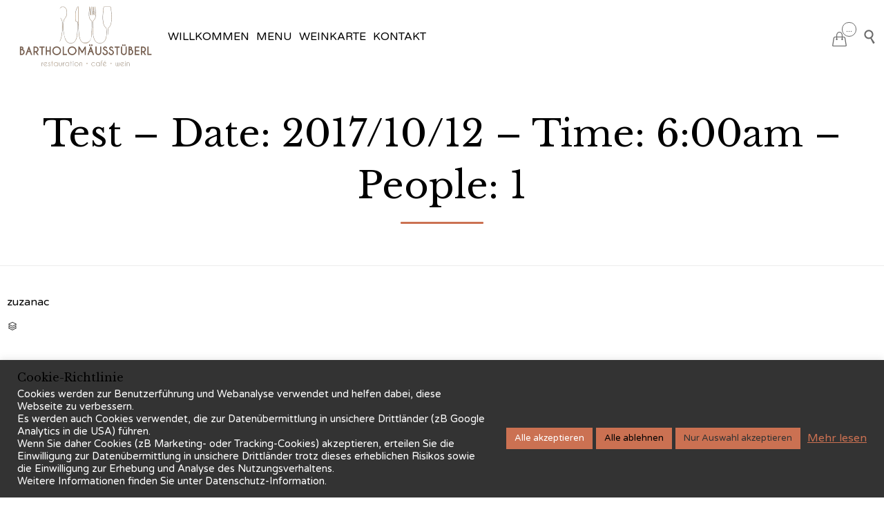

--- FILE ---
content_type: text/css
request_url: https://bartholomaeusstueberl.at/wp-content/themes/vip-restaurant/samples/all-default.css?ver=1624650581
body_size: 321581
content:
.vamtam-splash-screen {
  position: fixed;
  top: 0;
  right: 0;
  bottom: 0;
  left: 0;
  background: #ffffff;
  z-index: 99999;
  -webkit-backface-visibility: hidden;
  backface-visibility: hidden;
}
.vamtam-splash-screen .vamtam-splash-screen-progress-wrapper {
  position: absolute;
  bottom: 55%;
  left: 20%;
  right: 20%;
  padding-bottom: 30px;
  border-bottom: 1px solid #EDEDED;
}
.vamtam-splash-screen .vamtam-splash-screen-progress {
  position: absolute;
  top: 100%;
  left: 0;
  width: 0;
  height: 1px;
  background: #cb7152;
  transition: width .25s linear;
}
.vamtam-splash-screen img {
  margin: auto;
  display: block;
  max-width: 100%;
  height: auto;
}
.icon,
.icon-a:after,
.icon-b:before {
  font-family: 'icomoon' !important;
  font-weight: normal !important;
  font-style: normal !important;
  display: inline-block;
  min-width: 1em;
  -webkit-font-smoothing: antialiased;
  -moz-osx-font-smoothing: grayscale;
}
.theme.icon,
.theme.icon-a:after,
.theme.icon-b:before {
  font-family: 'theme' !important;
}
.custom.icon,
.custom.icon-a:after,
.custom.icon-b:before {
  font-family: 'vamtam-custom-icons' !important;
}
.icon-b:before,
.icon-a:after {
  content: " " attr(data-icon) " ";
}
.icon-b.size-small:before,
.icon-a.size-small:after,
.icon.size-small {
  font-size: 16px;
}
.icon-b.size-medium:before,
.icon-a.size-medium:after,
.icon.size-medium {
  font-size: 24px;
}
.icon-b.size-large:before,
.icon-a.size-large:after,
.icon.size-large {
  font-size: 32px;
}
.icon-b.icon-a:before {
  content: " " attr(data-iconb) " ";
}
.icon-b.icon-a:after {
  content: " " attr(data-icona) " ";
}
.icon-b:before {
  padding-right: .5em;
}
.icon-a:before {
  padding-left: .5em;
}
html,
body,
div,
span,
object,
iframe,
h1,
h2,
h3,
h4,
h5,
h6,
p,
blockquote,
pre,
abbr,
address,
cite,
code,
del,
dfn,
em,
img,
ins,
kbd,
q,
samp,
small,
strong,
sub,
sup,
var,
b,
i,
dl,
dt,
dd,
ol,
ul,
li,
fieldset,
form,
label,
legend,
table,
caption,
tbody,
tfoot,
thead,
tr,
th,
td,
article,
aside,
canvas,
details,
figcaption,
figure,
footer,
header,
hgroup,
menu,
nav,
section,
summary,
time,
mark,
audio,
video {
  margin: 0;
  padding: 0;
  border: 0;
  font-size: 100%;
  font: inherit;
  vertical-align: baseline;
}
html,
body {
  -webkit-tap-highlight-color: rgba(0,0,0,0);
  -webkit-text-size-adjust: 100%;
  -webkit-overflow-scrolling: touch;
}
body {
  hyphens: auto;
}
article,
aside,
details,
figcaption,
figure,
footer,
header,
hgroup,
menu,
nav,
section {
  display: block;
}
blockquote,
q {
  quotes: none;
}
blockquote:after,
q:before,
q:after {
  content: "";
  content: none;
}
ins {
  color: #23282f;
  text-decoration: none;
}
mark {
  background-color: #ff9;
  color: #000;
  font-style: italic;
  font-weight: bold;
}
del {
  text-decoration: line-through;
}
abbr[title],
dfn[title] {
  border-bottom: 1px dotted;
  cursor: help;
}
table {
  border-collapse: collapse;
  border-spacing: 0;
}
hr {
  display: block;
  height: 1px;
  border: 0;
  border-top: 1px solid #ccc;
  margin: 1em 0;
  padding: 0;
}
input,
select {
  vertical-align: middle;
}
body {
  font: 13px/1.231 sans-serif;
  *font-size: small;
}
select,
input,
textarea,
button {
  font: 99% sans-serif;
}
pre,
code,
kbd,
samp {
  font-family: monospace, sans-serif;
}
:disabled {
  cursor: not-allowed;
}
a:hover,
a:active {
  outline: none;
}
nav ul,
nav li {
  margin: 0;
  list-style: none;
  list-style-image: none;
}
small {
  font-size: 85%;
}
b,
strong,
th {
  font-weight: bold;
}
td {
  vertical-align: top;
}
sub,
sup {
  font-size: 75%;
  line-height: 0;
  position: relative;
}
sup {
  top: -0.5em;
}
sub {
  bottom: -0.25em;
}
pre {
  white-space: pre;
  white-space: pre-wrap;
  word-wrap: break-word;
  padding: 15px;
}
textarea {
  overflow: auto;
}
input[type="radio"] {
  vertical-align: text-bottom;
}
input[type="checkbox"] {
  vertical-align: middle;
}
label,
input[type="button"],
input[type="submit"],
input[type="image"],
button {
  cursor: pointer;
}
button,
input,
select,
textarea {
  margin: 0;
  box-shadow: none;
  border-radius: 0;
}
button {
  padding: 0;
}
button,
input[type="button"],
input[type="submit"] {
  -webkit-appearance: none;
  background-image: none;
}
button {
  width: auto;
  overflow: visible;
}
select,
input,
textarea {
  color: #444;
}
.ir {
  display: block;
  text-indent: -999em;
  overflow: hidden;
  background-repeat: no-repeat;
  text-align: left;
  direction: ltr;
}
.hidden {
  display: none;
  visibility: hidden;
}
.screen-reader-text,
.visuallyhidden {
  border: 0;
  clip: rect(0 0 0 0);
  height: 1px;
  margin: -1px;
  overflow: hidden;
  padding: 0;
  position: absolute;
  width: 1px;
}
.visuallyhidden.focusable:active,
.visuallyhidden.focusable:focus {
  clip: auto;
  height: auto;
  margin: 0;
  overflow: visible;
  position: static;
  width: auto;
}
.invisible {
  visibility: hidden;
}
html.no-js .nojs-hide {
  display: none;
}
.disable-hover {
  pointer-events: none;
}
.clearboth {
  clear: both;
}
.row,
.clearfix {
  clear: both;
}
.row:before,
.row:after,
.clearfix:before,
.clearfix:after {
  content: " ";
  display: table;
}
.row:after,
.clearfix:after {
  clear: both;
}
.row .row {
  margin-left: -25px;
  margin-right: -25px;
}
.grid-1-1,
.grid-1-2,
.grid-1-3,
.grid-1-4,
.grid-1-5,
.grid-1-6,
.grid-2-3,
.grid-2-5,
.grid-3-4,
.grid-3-5,
.grid-4-5,
.grid-5-6 {
  position: relative;
  padding: 0;
  float: left;
  box-sizing: border-box;
  display: block;
  padding: 0 25px;
}
.grid-1-1 {
  width: 100%;
}
.grid-1-2 {
  width: 50%;
}
.grid-1-3 {
  width: 33.33333333%;
}
.grid-1-4 {
  width: 25%;
}
.grid-1-5 {
  width: 20%;
}
.grid-1-6 {
  width: 16.66666666%;
}
.grid-2-3 {
  width: 66.66666666%;
}
.grid-2-5 {
  width: 40%;
}
.grid-3-4 {
  width: 75%;
}
.grid-3-5 {
  width: 60%;
}
.grid-4-5 {
  width: 80%;
}
.grid-5-6 {
  width: 83.33333333%;
}
.boxed .boxed-layout {
  width: 1260px;
  max-width: 1260px;
}
.boxed #header-slider-container .ls-container,
.boxed #header-slider-container .rev_slider_wrapper,
.boxed .limit-wrapper .ls-container,
.boxed .limit-wrapper .rev_slider_wrapper {
  max-width: 1380px;
}
.boxed #header-slider-container .rev_slider_wrapper {
  left: 0 !important;
}
.boxed #header-slider-container .rev_slider_wrapper .tp-leftarrow.default {
  left: 30px !important;
}
.boxed #header-slider-container .rev_slider_wrapper .tp-rightarrow.default {
  right: 30px !important;
}
body.full article .ls-container {
  max-width: 100%;
}
.vamtam-cubeportfolio .cbp-nav-next,
.vamtam-cubeportfolio .cbp-nav-prev {
  border-radius: 60px;
}
.vamtam-cubeportfolio.cbp-slider-edge.vamtam-cube-narrow .cbp-nav {
  display: none;
}
.vamtam-cubeportfolio.cbp-slider-edge.vamtam-cube-narrow .cbp-wrapper {
  position: relative;
  margin: auto;
}
.vamtam-cubeportfolio.cbp-slider-edge .cbp-nav-prev,
.vamtam-cubeportfolio.cbp-slider-edge .cbp-nav-next {
  color: #000000;
  background: #ffffff;
  width: 56px;
  height: 56px;
  text-align: center;
  transition: all .3s;
  box-shadow: -3px 2px 4px 0px rgba(0,0,0,0.1);
}
.vamtam-cubeportfolio.cbp-slider-edge .cbp-nav-prev:after,
.vamtam-cubeportfolio.cbp-slider-edge .cbp-nav-next:after {
  font-size: 24px;
  line-height: 32px;
  width: 32px;
  height: 32px;
  font-style: normal;
  background: none;
  font-family: theme;
}
.vamtam-cubeportfolio.cbp-slider-edge .cbp-nav-prev:hover,
.vamtam-cubeportfolio.cbp-slider-edge .cbp-nav-next:hover {
  opacity: 1;
  color: #ffffff;
  background: #cb7152;
  border-color: #cb7152;
}
.vamtam-cubeportfolio.cbp-slider-edge .cbp-nav-prev {
  left: 30px;
  box-shadow: 3px 2px 4px 0px rgba(0,0,0,0.1);
}
.vamtam-cubeportfolio.cbp-slider-edge .cbp-nav-prev:after {
  content: "\e90c";
}
.vamtam-cubeportfolio.cbp-slider-edge .cbp-nav-next {
  right: 30px;
}
.vamtam-cubeportfolio.cbp-slider-edge .cbp-nav-next:after {
  content: "\e90d";
}
.vamtam-cubeportfolio.cbp-slider-edge .cbp-nav-pagination {
  bottom: -40px;
}
.vamtam-cubeportfolio.cbp-slider-edge .cbp-nav-pagination-item {
  width: 13px;
  height: 13px;
  border: 1px solid #000000;
  margin: 0 5px;
  opacity: 0.3;
  transition: all 0.3s ease;
}
.vamtam-cubeportfolio.cbp-slider-edge .cbp-nav-pagination-item:hover {
  opacity: 1;
  border: 3px solid #cb7152;
}
.vamtam-cubeportfolio.cbp-slider-edge .cbp-nav-pagination-active {
  background: #cb7152;
  border-color: #cb7152;
  opacity: 1;
}
.vamtam-cubeportfolio .cbp-slider-inline .cbp-slider-next,
.vamtam-cubeportfolio .cbp-slider-inline .cbp-slider-prev {
  background: rgba(0,0,0,0.15);
  float: none;
  color: #ffffff;
  border-radius: 20em;
  border: solid 2px #ffffff;
  position: absolute;
  left: 20px;
  top: 0px;
  text-align: center;
  width: 50px;
  height: 50px;
  transition: background .2s ease;
}
.vamtam-cubeportfolio .cbp-slider-inline .cbp-slider-next:after,
.vamtam-cubeportfolio .cbp-slider-inline .cbp-slider-prev:after {
  font-size: 28px;
  line-height: 33px;
  width: 32px;
  height: 32px;
  font-style: normal;
  background: none;
  font-family: theme;
  border-radius: 20em;
}
.vamtam-cubeportfolio .cbp-slider-inline .cbp-slider-next:hover,
.vamtam-cubeportfolio .cbp-slider-inline .cbp-slider-prev:hover {
  color: #cb7152;
  background: #ffffff;
}
.vamtam-cubeportfolio .cbp-slider-inline .cbp-slider-next {
  left: auto;
  right: 20px;
}
.vamtam-cubeportfolio .cbp-slider-inline .cbp-slider-next:after {
  content: "\e90d";
}
.vamtam-cubeportfolio .cbp-slider-inline .cbp-slider-prev:after {
  content: "\e90c";
  padding-left: 0px;
}
.vamtam-cubeportfolio .cbp-slider-controls {
  left: 0;
  top: 50%;
  margin-top: -25px;
  z-index: 10;
  width: 100%;
  position: absolute;
}
.vamtam-cubeportfolio + .thumbnails .cbp-pagination-item {
  border: solid 1px #ffffff;
  transition: all .4s ease-out;
}
.vamtam-cubeportfolio + .thumbnails .cbp-pagination-item:after {
  background: rgba(255,255,255,0.5);
}
.vamtam-cubeportfolio + .thumbnails .cbp-pagination-item.cbp-pagination-active,
.vamtam-cubeportfolio + .thumbnails .cbp-pagination-item:hover {
  border-color: #cb7152;
}
.vamtam-cubeportfolio + .thumbnails .cbp-pagination-item.cbp-pagination-active:after,
.vamtam-cubeportfolio + .thumbnails .cbp-pagination-item:hover:after {
  background: transparent;
}
.loop-wrapper.regular .vamtam-cubeportfolio.cbp-slider-edge .cbp-nav-next,
.loop-wrapper.regular .vamtam-cubeportfolio.cbp-slider-edge .cbp-nav-prev {
  background: rgba(0,0,0,0.15);
  color: #ffffff;
  border: solid 2px #ffffff;
}
.loop-wrapper.regular .vamtam-cubeportfolio.cbp-slider-edge .cbp-nav-next:hover,
.loop-wrapper.regular .vamtam-cubeportfolio.cbp-slider-edge .cbp-nav-prev:hover {
  color: #cb7152;
  background: #ffffff;
}
.cbp-item.vamtam-project:hover .cbp-slider-next,
.cbp-item.vamtam-project:hover .cbp-slider-prev {
  background: #cb7152;
  color: #ffffff;
  left: 5px;
  border: transparent;
  transition: all .3s ease;
}
.cbp-item.vamtam-project:hover .cbp-slider-next:hover,
.cbp-item.vamtam-project:hover .cbp-slider-prev:hover {
  background: #ffffff;
  color: #cb7152;
}
.cbp-item.vamtam-project:hover .cbp-slider-next {
  left: auto;
  right: 5px;
}
.vamtam-related-content .cbp-nav,
.cbp-slider-edge.products .cbp-nav,
.loop-wrapper.news .cbp-nav {
  opacity: 0;
}
.vamtam-related-content .cbp-mode-slider:hover .cbp-nav,
.cbp-slider-edge.products .cbp-mode-slider:hover .cbp-nav,
.loop-wrapper.news .cbp-mode-slider:hover .cbp-nav {
  opacity: 1;
}
.vamtam-related-content .cbp-nav-prev,
.cbp-slider-edge.products .cbp-nav-prev,
.loop-wrapper.news .cbp-nav-prev {
  left: -15px !important;
}
.vamtam-related-content .cbp-nav-next,
.cbp-slider-edge.products .cbp-nav-next,
.loop-wrapper.news .cbp-nav-next {
  right: -15px !important;
}
.related-portfolios .cbp-nav-prev {
  left: -30px !important;
}
.related-portfolios .cbp-nav-next {
  right: -30px !important;
}
.related-posts.vamtam-related-content .cbp-mode-slider .cbp-item,
.loop-wrapper .cbp-mode-slider .cbp-item {
  padding: 10px;
}
.loop-wrapper.regular .cbp-mode-slider .cbp-item {
  padding: 0px;
}
.loop-wrapper.regular .post-media {
  border-radius: 6px;
  overflow: hidden;
}
.vamtam-cubeportfolio.cbp:after,
.cbp-lazyload:after,
.cbp-popup-loadingBox:after,
.cbp-popup-singlePageInline:after {
  -webkit-animation: none !important;
  animation: none !important;
  border: 0 !important;
  content: url("https://vip-restaurant.vamtam.com/wp-content/themes/vip-restaurant/vamtam/assets/images/loader-ring.gif") !important;
  width: 70px !important;
  height: 70px !important;
}
.cbp-popup-wrap.cbp-popup-singlePage .cbp-popup-content {
  max-width: 1200px;
  margin-top: 100px;
}
.cbp-popup-wrap.cbp-popup-singlePage .cbp-popup-content article.type-jetpack-portfolio .portfolio-image-wrapper {
  margin: auto;
}
.cbp-popup-wrap .cbp-popup-lightbox-img,
.cbp-popup-wrap .cbp-popup-lightbox-iframe iframe {
  box-shadow: none;
}
body .cbp-popup-singlePage .cbp-popup-navigation-wrap {
  background-color: #ffffff;
  border-bottom: solid 1px #EDEDED;
}
body .cbp-popup-singlePage .cbp-popup-singlePage-counter {
  color: #6b6b6b;
}
body .cbp-popup-singlePage .cbp-popup-next,
body .cbp-popup-singlePage .cbp-popup-prev,
body .cbp-popup-singlePage .cbp-popup-close {
  background: none !important;
  text-align: center;
}
body .cbp-popup-singlePage .cbp-popup-next:after,
body .cbp-popup-singlePage .cbp-popup-prev:after,
body .cbp-popup-singlePage .cbp-popup-close:after {
  transition: all .5s;
  font-family: 'theme';
  font-size: 2.6em;
  vertical-align: middle;
  -webkit-font-smoothing: antialiased;
  -moz-osx-font-smoothing: grayscale;
  color: #cb7152;
  display: block;
  width: 50px;
  height: 45px;
  padding-top: 5px;
}
body .cbp-popup-singlePage .cbp-popup-next:hover:after,
body .cbp-popup-singlePage .cbp-popup-prev:hover:after,
body .cbp-popup-singlePage .cbp-popup-close:hover:after {
  color: #000000;
}
body .cbp-popup-singlePage .cbp-popup-close:after {
  content: "\e900";
  font-size: 2.4em;
}
body .cbp-popup-singlePage .cbp-popup-next:after {
  content: "\e90d";
}
body .cbp-popup-singlePage .cbp-popup-prev:after {
  content: "\e90c";
}
body .cbp-popup-lightbox {
  background: rgba(255,255,255,0.9);
  background: #ffffff;
}
body .cbp-popup-ready.cbp-popup-lightbox .cbp-popup-next,
body .cbp-popup-ready.cbp-popup-lightbox .cbp-popup-prev,
body .cbp-popup-ready.cbp-popup-lightbox .cbp-popup-close {
  background: #fff;
  text-align: center;
  background: none;
  width: 75px;
}
body .cbp-popup-ready.cbp-popup-lightbox .cbp-popup-next:after,
body .cbp-popup-ready.cbp-popup-lightbox .cbp-popup-prev:after,
body .cbp-popup-ready.cbp-popup-lightbox .cbp-popup-close:after {
  transition: all .5s;
  font-family: 'theme';
  font-size: 2em;
  line-height: 2em;
  vertical-align: middle;
  -webkit-font-smoothing: antialiased;
  -moz-osx-font-smoothing: grayscale;
  color: #000000;
  display: block;
  width: 50px;
  height: 50px;
  padding: 10px;
  border-radius: 20em;
  border: solid 1px #EDEDED;
  background: #ffffff;
}
body .cbp-popup-ready.cbp-popup-lightbox .cbp-popup-next:hover:after,
body .cbp-popup-ready.cbp-popup-lightbox .cbp-popup-prev:hover:after,
body .cbp-popup-ready.cbp-popup-lightbox .cbp-popup-close:hover:after {
  color: #ffffff;
  background: #cb7152;
  border-color: #cb7152;
}
.cbp-popup-close:after {
  content: "\e900";
  font-size: 2.4em;
}
.cbp-popup-next:after {
  content: "\e90d";
}
.cbp-popup-prev:after {
  content: "\e90c";
}
html,
body,
th,
td,
p {
  color: #2c2c2c;
}
.color-accent-1,
.hover-color-accent-1:hover {
  color: #cb7152 !important;
}
.color-accent-2,
.hover-color-accent-2:hover {
  color: #23282f !important;
}
.color-accent-3,
.hover-color-accent-3:hover {
  color: #6b6b6b !important;
}
.color-accent-4,
.hover-color-accent-4:hover {
  color: #dfdfdf !important;
}
.color-accent-5,
.hover-color-accent-5:hover {
  color: #ffffff !important;
}
.color-accent-6,
.hover-color-accent-6:hover {
  color: #000000 !important;
}
.color-accent-7,
.hover-color-accent-7:hover {
  color: #EDEDED !important;
}
.color-accent-8,
.hover-color-accent-8:hover {
  color: #ffffff !important;
}
*,
p,
.main-container,
body,
.cbp-popup-content {
  font: normal 16px/24px Varela Round;
}
.page-header .desc,
.page-header .desc a,
em {
  font: normal 18px/22px Libre Baskerville;
  color: #000000;
}
h1,
h1 a,
footer.main-footer h1 a,
.font-h1,
.font-h1 a,
footer.main-footer .font-h1 a {
  font: normal 74px/82px Libre Baskerville;
}
h2,
h2 a,
footer.main-footer h2 a,
.font-h2,
.font-h2 a,
footer.main-footer .font-h2 a {
  font: normal 56px/68px Libre Baskerville;
}
h3,
h3 a,
footer.main-footer h3 a,
.font-h3,
.font-h3 a,
footer.main-footer .font-h3 a {
  font: normal 40px/50px Libre Baskerville;
}
h4,
h4 a,
footer.main-footer h4 a,
.font-h4,
.font-h4 a,
footer.main-footer .font-h4 a {
  font: normal 24px/32px Libre Baskerville;
}
h5,
h5 a,
footer.main-footer h5 a,
.font-h5,
.font-h5 a,
footer.main-footer .font-h5 a {
  font: normal 18px/22px Libre Baskerville;
}
h6,
h6 a,
footer.main-footer h6 a,
.font-h6,
.font-h6 a,
footer.main-footer .font-h6 a {
  font: normal 11px/12px Varela Round;
}
h1,
h1 a,
.color-h1,
.color-h1 a {
  color: #000000;
}
h2,
h2 a,
.color-h2,
.color-h2 a {
  color: #000000;
}
h3,
h3 a,
.color-h3,
.color-h3 a {
  color: #000000;
}
h4,
h4 a,
.color-h4,
.color-h4 a {
  color: #000000;
}
h5,
h5 a,
.color-h5,
.color-h5 a {
  color: #000000;
}
h6,
h6 a,
.color-h6,
.color-h6 a {
  color: #000000;
}
h1 em {
  font: normal 74px/82px 'Libre Baskerville';
  color: #000000;
}
h2 em {
  font: normal 56px/68px 'Libre Baskerville';
  color: #000000;
}
h3 em {
  font: normal 40px/50px 'Libre Baskerville';
  color: #000000;
}
h4 em {
  font: normal 24px/32px 'Libre Baskerville';
  color: #000000;
}
h5 em {
  font: normal 18px/22px 'Libre Baskerville';
  color: #000000;
}
h6 em {
  font: normal 11px/12px 'Libre Baskerville';
  color: #000000;
}
small {
  color: #e2e2e2;
  font-size: 11px !important;
}
a {
  text-decoration: none;
  color: #000000;
  transition: color .3s;
}
a .icon.shortcode.use-hover {
  transition: all .3s ease-out;
  padding: 0.3em;
  border-radius: 20em;
  line-height: 1em;
}
a:visited {
  color: #000000;
}
a:active {
  color: #cb7152;
}
a:hover {
  text-decoration: none;
  color: #cb7152;
}
a:hover .icon.shortcode.use-hover {
  color: #cb7152 !important;
  background: #ffffff;
}
.vamtam-main a .icon.shortcode.border {
  color: #000000;
}
.vamtam-main a:hover .icon.shortcode.border {
  border-color: #cb7152;
  color: #cb7152 !important;
}
p {
  margin: 1em 0;
}
p:empty {
  display: none;
}
h1,
h2,
h3,
h4,
h5,
h6 {
  margin-top: 0.6em;
  margin-bottom: 0.6em;
  -ms-hyphens: auto;
  -webkit-hyphens: auto;
  hyphens: auto;
}
.vamtam-font-style-1 {
  font: normal 40px/50px Libre Baskerville;
  padding-bottom: 10px;
}
.vamtam-font-style-1.with-color {
  color: #000000;
}
.vamtam-font-style-2 {
  font: normal 14px/22px Handlee;
  margin-top: -1em;
  letter-spacing: 0.3em;
  margin-bottom: 1.6em;
}
.vamtam-font-style-2:before,
.vamtam-font-style-2:after {
  display: inline-block;
  width: auto;
  height: 15px;
  content: "~";
  font-size: 1.1em;
  padding: 0px 5px;
}
.vamtam-font-style-2.with-color {
  color: #cb7152 !important;
}
small {
  color: #2c2c2c;
  font-size: 12px;
}
@keyframes flash {
  0%,
  50%,
  100% {
    opacity: 1;
  }
  25%,
  75% {
    opacity: 0;
  }
}
@keyframes wiggle {
  0% {
    transform: skewX(9deg);
  }
  10% {
    transform: skewX(-8deg);
  }
  20% {
    transform: skewX(7deg);
  }
  30% {
    transform: skewX(-6deg);
  }
  40% {
    transform: skewX(5deg);
  }
  50% {
    transform: skewX(-4deg);
  }
  60% {
    transform: skewX(3deg);
  }
  70% {
    transform: skewX(-2deg);
  }
  80% {
    transform: skewX(1deg);
  }
  90% {
    transform: skewX(0deg);
  }
  100% {
    transform: skewX(0deg);
  }
}
.animated {
  animation-timing-fill-mode: both;
  animation-duration: 1s;
  animation-iteration-count: infinite;
}
.animated.flash {
  animation-name: flash;
}
.animated.wiggle {
  animation-name: wiggle;
  animation-timing-function: ease-in;
}
.animated.dialog-message {
  animation-iteration-count: 1;
}
.vamtam-animated {
  animation-duration: .5s;
  animation-fill-mode: both;
}
@keyframes vamtam-fadein-title {
  from {
    opacity: 0.9;
  }
  to {
    opacity: 0.3;
  }
}
@keyframes vamtam-zoomin {
  from {
    opacity: 0;
    transform: scale3d(.3,.3,.3);
  }
  50% {
    opacity: 1;
  }
}
.vamtam-zoomin {
  animation-name: vamtam-zoomin;
}
@keyframes vamtam-zoomout {
  from {
    opacity: 1;
  }
  50% {
    opacity: 0;
    transform: scale3d(.3,.3,.3);
  }
  to {
    opacity: 0;
  }
}
.vamtam-zoomout {
  animation-name: vamtam-zoomout;
}
@keyframes vamtam-fadein {
  from {
    opacity: 0;
  }
  to {
    opacity: 1;
  }
}
.vamtam-fadein {
  animation-name: vamtam-fadein;
}
@keyframes vamtam-fadeout {
  from {
    opacity: 1;
  }
  to {
    opacity: 0;
  }
}
.vamtam-fadeout {
  animation-name: vamtam-fadeout;
}
.button,
input[type=button],
input[type=submit] {
  display: inline-block;
  text-align: center;
  cursor: pointer;
  position: relative;
  z-index: 0;
  vertical-align: middle;
  -ms-user-select: none;
  -moz-user-select: none;
  -webkit-user-select: none;
  user-select: none;
  text-decoration: none;
  text-shadow: none;
  border-radius: 10em;
  border: none;
  text-align: center !important;
  font: normal 13px/1em "Varela Round";
  padding: 1em 2em;
  transition: color .3s ease-out, border .3s ease-out, background .3s ease-out !important;
  background: transparent;
  border: solid 1px #cb7152;
  color: #000;
}
.button:focus,
input[type=button]:focus,
input[type=submit]:focus {
  outline: 1px dotted #000;
}
.button:hover,
input[type=button]:hover,
input[type=submit]:hover {
  text-decoration: none;
}
.button:hover,
input[type=button]:hover,
input[type=submit]:hover {
  border-color: #000000;
  background: #000000;
  color: #fff;
}
.vamtam-button {
  display: inline-block;
  text-align: center;
  cursor: pointer;
  position: relative;
  z-index: 0;
  vertical-align: middle;
  -ms-user-select: none;
  -moz-user-select: none;
  -webkit-user-select: none;
  user-select: none;
  text-decoration: none;
  text-shadow: none;
  border-radius: 10em;
  border: none;
  text-align: center !important;
  font: normal 13px/1em "Varela Round";
  font-size: 1em;
  font-weight: normal;
  line-height: 1em;
  padding: 0;
}
.vamtam-button:focus {
  outline: 1px dotted #000;
}
.vamtam-button,
.vamtam-button span {
  transition: color .3s ease-out, border .3s ease-out, background .3s ease-out !important;
}
.vamtam-button:hover,
.vamtam-button:hover span {
  text-decoration: none;
}
.vamtam-button span {
  display: inline-block;
  font-size: 1em;
  line-height: inherit;
  padding: 1em 2em;
  margin: 0 0;
  vertical-align: middle !important;
}
.vamtam-button span.icon {
  font-size: 100%;
}
.vamtam-button span.icon.shortcode.inverted-colors {
  font-size: 100%;
}
.vamtam-button span.icon:first-child,
.vamtam-button span.icon:last-child {
  background: none;
}
.vamtam-button span.icon:first-child {
  padding: .3em 0 .3em 1.4em !important;
}
.vamtam-button span.icon:last-child {
  padding: .3em 1.4em .3em 0 !important;
}
.vamtam-button span.btext {
  position: relative;
  font-weight: 500;
  padding: 1em 2em;
}
.vamtam-button.button-border,
.vamtam-button.button-style-3 {
  background: none;
  font-style: normal;
  overflow: hidden;
}
.vamtam-button.button-border:after,
.vamtam-button.button-style-3:after {
  content: '';
  position: absolute;
  z-index: -1;
  width: 100%;
  height: 0;
  bottom: 0;
  left: 0;
  transition: all 0.3s ease-out !important;
}
.vamtam-button.button-border:hover:after,
.vamtam-button.button-style-3:hover:after {
  height: 100%;
}
.vamtam-button.button-border:hover span.btext {
  position: relative;
  display: inline-block;
  transition: transform 0.3s ease-out !important;
  transform: translateY(-100%);
}
.vamtam-button.button-border:hover span.btext:before {
  position: absolute;
  content: attr(data-text);
  transform: translate3d(0,0,0);
  top: 100%;
  left: 0px;
  width: 100%;
  height: auto;
  padding: 1em 0;
}
.vamtam-button.button-style-3 {
  border: none;
}
.vamtam-button.button-style-3 span.icon {
  padding: 0.8em 1.2em !important;
}
.vamtam-button.button-style-3 span.icon:first-child {
  border-right: solid 1px;
}
.vamtam-button.button-style-3 span.icon:last-child {
  border-left: solid 1px;
}
.vamtam-button.accent1.button-filled {
  background: #cb7152;
  color: #ffffff;
}
.vamtam-button.accent1.button-filled span {
  color: #ffffff;
}
.vamtam-button.accent1.button-border {
  border: 1px solid #cb7152;
}
.vamtam-button.accent1.button-border:hover span,
.vamtam-button.accent1.button-border span {
  color: #cb7152;
}
.vamtam-button.accent1.button-style-3 {
  background: #cb7152;
}
.vamtam-button.accent1.button-style-3 span.icon {
  color: #ffffff;
}
.vamtam-button.accent2.button-filled {
  background: #23282f;
  color: #d6dbe1;
}
.vamtam-button.accent2.button-filled span {
  color: #d6dbe1;
}
.vamtam-button.accent2.button-border {
  border: 1px solid #23282f;
}
.vamtam-button.accent2.button-border:hover span,
.vamtam-button.accent2.button-border span {
  color: #23282f;
}
.vamtam-button.accent2.button-style-3 {
  background: #23282f;
}
.vamtam-button.accent2.button-style-3 span.icon {
  color: #d6dbe1;
}
.vamtam-button.accent3.button-filled {
  background: #6b6b6b;
  color: #ffffff;
}
.vamtam-button.accent3.button-filled span {
  color: #ffffff;
}
.vamtam-button.accent3.button-border {
  border: 1px solid #6b6b6b;
}
.vamtam-button.accent3.button-border:hover span,
.vamtam-button.accent3.button-border span {
  color: #6b6b6b;
}
.vamtam-button.accent3.button-style-3 {
  background: #6b6b6b;
}
.vamtam-button.accent3.button-style-3 span.icon {
  color: #ffffff;
}
.vamtam-button.accent4.button-filled {
  background: #dfdfdf;
  color: #2d2d2d;
}
.vamtam-button.accent4.button-filled span {
  color: #2d2d2d;
}
.vamtam-button.accent4.button-border {
  border: 1px solid #dfdfdf;
}
.vamtam-button.accent4.button-border:hover span,
.vamtam-button.accent4.button-border span {
  color: #dfdfdf;
}
.vamtam-button.accent4.button-style-3 {
  background: #dfdfdf;
}
.vamtam-button.accent4.button-style-3 span.icon {
  color: #2d2d2d;
}
.vamtam-button.accent5.button-filled {
  background: #ffffff;
  color: #4d4d4d;
}
.vamtam-button.accent5.button-filled span {
  color: #4d4d4d;
}
.vamtam-button.accent5.button-border {
  border: 1px solid #ffffff;
}
.vamtam-button.accent5.button-border:hover span,
.vamtam-button.accent5.button-border span {
  color: #ffffff;
}
.vamtam-button.accent5.button-style-3 {
  background: #ffffff;
}
.vamtam-button.accent5.button-style-3 span.icon {
  color: #4d4d4d;
}
.vamtam-button.accent6.button-filled {
  background: #000000;
  color: #b3b3b3;
}
.vamtam-button.accent6.button-filled span {
  color: #b3b3b3;
}
.vamtam-button.accent6.button-border {
  border: 1px solid #000000;
}
.vamtam-button.accent6.button-border:hover span,
.vamtam-button.accent6.button-border span {
  color: #000000;
}
.vamtam-button.accent6.button-style-3 {
  background: #000000;
}
.vamtam-button.accent6.button-style-3 span.icon {
  color: #b3b3b3;
}
.vamtam-button.accent7.button-filled {
  background: #EDEDED;
  color: #3b3b3b;
}
.vamtam-button.accent7.button-filled span {
  color: #3b3b3b;
}
.vamtam-button.accent7.button-border {
  border: 1px solid #EDEDED;
}
.vamtam-button.accent7.button-border:hover span,
.vamtam-button.accent7.button-border span {
  color: #EDEDED;
}
.vamtam-button.accent7.button-style-3 {
  background: #EDEDED;
}
.vamtam-button.accent7.button-style-3 span.icon {
  color: #3b3b3b;
}
.vamtam-button.accent8.button-filled {
  background: #ffffff;
  color: #4d4d4d;
}
.vamtam-button.accent8.button-filled span {
  color: #4d4d4d;
}
.vamtam-button.accent8.button-border {
  border: 1px solid #ffffff;
}
.vamtam-button.accent8.button-border:hover span,
.vamtam-button.accent8.button-border span {
  color: #ffffff;
}
.vamtam-button.accent8.button-style-3 {
  background: #ffffff;
}
.vamtam-button.accent8.button-style-3 span.icon {
  color: #4d4d4d;
}
.vamtam-button.hover-accent1.button-filled:hover {
  background: #cb7152;
}
.vamtam-button.hover-accent1.button-filled:hover,
.vamtam-button.hover-accent1.button-filled:hover span {
  color: #fff;
}
.vamtam-button.hover-accent1.button-border:after,
.vamtam-button.hover-accent1.button-style-3:after {
  background: #cb7152;
}
.vamtam-button.hover-accent1.button-border:hover span,
.vamtam-button.hover-accent1.button-style-3:hover span {
  border-color: #cb7152;
}
.vamtam-button.hover-accent1.button-style-3:hover span {
  color: #fff;
}
.vamtam-button.hover-accent1.button-style-3:hover span.icon {
  border-color: #ffffff;
}
.vamtam-button.hover-accent1.button-border:hover {
  border-color: #cb7152;
}
.vamtam-button.hover-accent1.button-border:hover span.btext:before {
  color: #fff;
  background: #cb7152;
}
.vamtam-button.hover-accent1.button-border:hover span.icon {
  color: #fff !important;
}
.vamtam-button.hover-accent2.button-filled:hover {
  background: #23282f;
}
.vamtam-button.hover-accent2.button-filled:hover,
.vamtam-button.hover-accent2.button-filled:hover span {
  color: #fff;
}
.vamtam-button.hover-accent2.button-border:after,
.vamtam-button.hover-accent2.button-style-3:after {
  background: #23282f;
}
.vamtam-button.hover-accent2.button-border:hover span,
.vamtam-button.hover-accent2.button-style-3:hover span {
  border-color: #23282f;
}
.vamtam-button.hover-accent2.button-style-3:hover span {
  color: #fff;
}
.vamtam-button.hover-accent2.button-style-3:hover span.icon {
  border-color: #9ca6b5;
}
.vamtam-button.hover-accent2.button-border:hover {
  border-color: #23282f;
}
.vamtam-button.hover-accent2.button-border:hover span.btext:before {
  color: #fff;
  background: #23282f;
}
.vamtam-button.hover-accent2.button-border:hover span.icon {
  color: #fff !important;
}
.vamtam-button.hover-accent3.button-filled:hover {
  background: #6b6b6b;
}
.vamtam-button.hover-accent3.button-filled:hover,
.vamtam-button.hover-accent3.button-filled:hover span {
  color: #fff;
}
.vamtam-button.hover-accent3.button-border:after,
.vamtam-button.hover-accent3.button-style-3:after {
  background: #6b6b6b;
}
.vamtam-button.hover-accent3.button-border:hover span,
.vamtam-button.hover-accent3.button-style-3:hover span {
  border-color: #6b6b6b;
}
.vamtam-button.hover-accent3.button-style-3:hover span {
  color: #fff;
}
.vamtam-button.hover-accent3.button-style-3:hover span.icon {
  border-color: #ebebeb;
}
.vamtam-button.hover-accent3.button-border:hover {
  border-color: #6b6b6b;
}
.vamtam-button.hover-accent3.button-border:hover span.btext:before {
  color: #fff;
  background: #6b6b6b;
}
.vamtam-button.hover-accent3.button-border:hover span.icon {
  color: #fff !important;
}
.vamtam-button.hover-accent4.button-filled:hover {
  background: #dfdfdf;
}
.vamtam-button.hover-accent4.button-filled:hover,
.vamtam-button.hover-accent4.button-filled:hover span {
  color: #000;
}
.vamtam-button.hover-accent4.button-border:after,
.vamtam-button.hover-accent4.button-style-3:after {
  background: #dfdfdf;
}
.vamtam-button.hover-accent4.button-border:hover span,
.vamtam-button.hover-accent4.button-style-3:hover span {
  border-color: #dfdfdf;
}
.vamtam-button.hover-accent4.button-style-3:hover span {
  color: #000;
}
.vamtam-button.hover-accent4.button-style-3:hover span.icon {
  border-color: #606060;
}
.vamtam-button.hover-accent4.button-border:hover {
  border-color: #dfdfdf;
}
.vamtam-button.hover-accent4.button-border:hover span.btext:before {
  color: #000;
  background: #dfdfdf;
}
.vamtam-button.hover-accent4.button-border:hover span.icon {
  color: #000 !important;
}
.vamtam-button.hover-accent5.button-filled:hover {
  background: #ffffff;
}
.vamtam-button.hover-accent5.button-filled:hover,
.vamtam-button.hover-accent5.button-filled:hover span {
  color: #000;
}
.vamtam-button.hover-accent5.button-border:after,
.vamtam-button.hover-accent5.button-style-3:after {
  background: #ffffff;
}
.vamtam-button.hover-accent5.button-border:hover span,
.vamtam-button.hover-accent5.button-style-3:hover span {
  border-color: #ffffff;
}
.vamtam-button.hover-accent5.button-style-3:hover span {
  color: #000;
}
.vamtam-button.hover-accent5.button-style-3:hover span.icon {
  border-color: #808080;
}
.vamtam-button.hover-accent5.button-border:hover {
  border-color: #ffffff;
}
.vamtam-button.hover-accent5.button-border:hover span.btext:before {
  color: #000;
  background: #ffffff;
}
.vamtam-button.hover-accent5.button-border:hover span.icon {
  color: #000 !important;
}
.vamtam-button.hover-accent6.button-filled:hover {
  background: #000000;
}
.vamtam-button.hover-accent6.button-filled:hover,
.vamtam-button.hover-accent6.button-filled:hover span {
  color: #fff;
}
.vamtam-button.hover-accent6.button-border:after,
.vamtam-button.hover-accent6.button-style-3:after {
  background: #000000;
}
.vamtam-button.hover-accent6.button-border:hover span,
.vamtam-button.hover-accent6.button-style-3:hover span {
  border-color: #000000;
}
.vamtam-button.hover-accent6.button-style-3:hover span {
  color: #fff;
}
.vamtam-button.hover-accent6.button-style-3:hover span.icon {
  border-color: #808080;
}
.vamtam-button.hover-accent6.button-border:hover {
  border-color: #000000;
}
.vamtam-button.hover-accent6.button-border:hover span.btext:before {
  color: #fff;
  background: #000000;
}
.vamtam-button.hover-accent6.button-border:hover span.icon {
  color: #fff !important;
}
.vamtam-button.hover-accent7.button-filled:hover {
  background: #EDEDED;
}
.vamtam-button.hover-accent7.button-filled:hover,
.vamtam-button.hover-accent7.button-filled:hover span {
  color: #000;
}
.vamtam-button.hover-accent7.button-border:after,
.vamtam-button.hover-accent7.button-style-3:after {
  background: #EDEDED;
}
.vamtam-button.hover-accent7.button-border:hover span,
.vamtam-button.hover-accent7.button-style-3:hover span {
  border-color: #EDEDED;
}
.vamtam-button.hover-accent7.button-style-3:hover span {
  color: #000;
}
.vamtam-button.hover-accent7.button-style-3:hover span.icon {
  border-color: #6e6e6e;
}
.vamtam-button.hover-accent7.button-border:hover {
  border-color: #EDEDED;
}
.vamtam-button.hover-accent7.button-border:hover span.btext:before {
  color: #000;
  background: #EDEDED;
}
.vamtam-button.hover-accent7.button-border:hover span.icon {
  color: #000 !important;
}
.vamtam-button.hover-accent8.button-filled:hover {
  background: #ffffff;
}
.vamtam-button.hover-accent8.button-filled:hover,
.vamtam-button.hover-accent8.button-filled:hover span {
  color: #000;
}
.vamtam-button.hover-accent8.button-border:after,
.vamtam-button.hover-accent8.button-style-3:after {
  background: #ffffff;
}
.vamtam-button.hover-accent8.button-border:hover span,
.vamtam-button.hover-accent8.button-style-3:hover span {
  border-color: #ffffff;
}
.vamtam-button.hover-accent8.button-style-3:hover span {
  color: #000;
}
.vamtam-button.hover-accent8.button-style-3:hover span.icon {
  border-color: #808080;
}
.vamtam-button.hover-accent8.button-border:hover {
  border-color: #ffffff;
}
.vamtam-button.hover-accent8.button-border:hover span.btext:before {
  color: #000;
  background: #ffffff;
}
.vamtam-button.hover-accent8.button-border:hover span.icon {
  color: #000 !important;
}
#comments-list,
#trackbacks-list {
  margin-bottom: 0px;
  border-bottom: solid 1px #EDEDED;
}
.respond-box {
  position: relative;
  border-top: 0;
  background: rgba(0,0,0,0.02);
}
.respond-box .respond-box-title.sep-text {
  margin: 0px;
  height: auto;
  padding: 20px 30px;
}
.respond-box .respond-box-title.sep-text .content {
  padding: 0;
}
.respond-box .respond-box-title.sep-text .sep-text-line {
  border-top-width: 0;
  border-bottom: 0;
}
.comments-wrapper {
  clear: both;
  border: solid 1px #EDEDED;
  margin-top: 20px;
  margin-bottom: 50px;
}
.comments-wrapper:first-child {
  border: solid 1px #EDEDED;
  margin-top: 20px;
}
.comments-wrapper .sep-text {
  z-index: 2;
  margin-top: 20px;
  margin-bottom: 0px;
  padding-bottom: 20px;
  padding-left: 20px;
  position: relative;
}
.comments-wrapper .sep-text .sep-text-before,
.comments-wrapper .sep-text .sep-text-after,
.comments-wrapper .sep-text .sep-text-line {
  display: none;
}
.comments-wrapper .sep-text .content {
  padding: 0 10px;
}
.comments-wrapper .sep-text .content a {
  color: #000000;
}
.comments-wrapper .sep-text .content a:hover {
  color: #cb7152;
  text-decoration: none;
}
.comments-wrapper .sep-text .sep-text-more {
  position: absolute;
  right: 20px;
  top: -8px;
}
.comments-wrapper .sep-text .sep-text-more a.icon-b {
  font-size: 12px;
  border-radius: 30px;
  padding: 10px 20px;
  border: solid 1px #cb7152;
  display: block;
  transition: all .3s ease;
}
.comments-wrapper .sep-text .sep-text-more a.icon-b:before {
  color: #cb7152 !important;
}
.comments-wrapper .sep-text .sep-text-more a.icon-b:hover {
  color: #ffffff;
  background: #000000;
  border-color: #000000;
}
.comments-wrapper .children > div {
  margin-left: 0;
  padding-left: 0;
}
.comments-wrapper label {
  font-size: 12px !important;
}
.comments,
.woocommerce #reviews #comments {
  position: relative;
}
.comments:not(.vamtam-comments-small) .comment,
.woocommerce #reviews #comments:not(.vamtam-comments-small) .comment {
  position: relative;
  min-height: 70px;
  border-top: solid 1px #EDEDED;
  padding: 25px 30px 25px 30px;
}
.comments:not(.vamtam-comments-small) .comment.has-children,
.woocommerce #reviews #comments:not(.vamtam-comments-small) .comment.has-children {
  padding-right: 0px;
}
.comments:not(.vamtam-comments-small) .comment.depth-2,
.comments:not(.vamtam-comments-small) .comment .depth-3,
.comments:not(.vamtam-comments-small) .comment .depth-4,
.comments:not(.vamtam-comments-small) .comment .depth-5,
.comments:not(.vamtam-comments-small) .comment .depth-6,
.comments:not(.vamtam-comments-small) .comment .depth-7,
.comments:not(.vamtam-comments-small) .comment .depth-8,
.comments:not(.vamtam-comments-small) .comment .depth-9,
.comments:not(.vamtam-comments-small) .comment .depth-10,
.woocommerce #reviews #comments:not(.vamtam-comments-small) .comment.depth-2,
.woocommerce #reviews #comments:not(.vamtam-comments-small) .comment .depth-3,
.woocommerce #reviews #comments:not(.vamtam-comments-small) .comment .depth-4,
.woocommerce #reviews #comments:not(.vamtam-comments-small) .comment .depth-5,
.woocommerce #reviews #comments:not(.vamtam-comments-small) .comment .depth-6,
.woocommerce #reviews #comments:not(.vamtam-comments-small) .comment .depth-7,
.woocommerce #reviews #comments:not(.vamtam-comments-small) .comment .depth-8,
.woocommerce #reviews #comments:not(.vamtam-comments-small) .comment .depth-9,
.woocommerce #reviews #comments:not(.vamtam-comments-small) .comment .depth-10 {
  padding-bottom: 0px;
  padding-right: 0px;
  margin-top: 20px;
}
.comments:not(.vamtam-comments-small) .comment .children,
.woocommerce #reviews #comments:not(.vamtam-comments-small) .comment .children {
  margin: 0px;
  border-top: solid 1px #EDEDED;
}
.comments:not(.vamtam-comments-small) .comment .children .comment,
.woocommerce #reviews #comments:not(.vamtam-comments-small) .comment .children .comment {
  clear: both;
  margin-left: 80px;
  padding-left: 10px;
}
.comments:not(.vamtam-comments-small) .comment .children .comment:last-child,
.woocommerce #reviews #comments:not(.vamtam-comments-small) .comment .children .comment:last-child {
  padding-bottom: 15px;
  border-bottom: none;
}
.comments .avatar,
.woocommerce #reviews #comments .avatar {
  max-width: 70px !important;
  max-height: 70px;
}
.comments .comment-author,
.woocommerce #reviews #comments .comment-author {
  display: inline-block;
  vertical-align: top;
  width: auto;
}
.comments .comment-author img,
.woocommerce #reviews #comments .comment-author img {
  margin-right: 15px;
  background: #EDEDED;
  border-radius: 20em;
  margin-bottom: 10px;
}
.comments .bypostauthor,
.woocommerce #reviews #comments .bypostauthor {
  position: relative;
  z-index: 1;
  transition: background .3s ease-out;
}
.comments .bypostauthor:hover,
.woocommerce #reviews #comments .bypostauthor:hover {
  background: #f5f5f5;
}
.comments .bypostauthor:hover .comment-author:after,
.woocommerce #reviews #comments .bypostauthor:hover .comment-author:after {
  border-right-color: #ffffff;
}
.comments .comment-author-link,
.woocommerce #reviews #comments .comment-author-link {
  display: inline;
}
.comments .comment-time,
.woocommerce #reviews #comments .comment-time {
  position: relative;
  display: inline-block;
  font-size: 10px;
  text-transform: uppercase;
  color: #6b6b6b;
  font: normal 11px/12px Varela Round;
  font-weight: normal;
  margin: 0;
  padding: 0;
}
.comments .comment-content,
.woocommerce #reviews #comments .comment-content {
  display: inline-block;
  vertical-align: top;
  min-height: 50px;
  width: 88%;
}
.comments .comment-content:hover h6.comment-reply-link,
.woocommerce #reviews #comments .comment-content:hover h6.comment-reply-link {
  opacity: 1;
}
.comments .comment-content p,
.woocommerce #reviews #comments .comment-content p {
  margin: 0px;
  font-size: 14px;
  margin-bottom: 1em !important;
  color: #6b6b6b;
  line-height: 1.6em;
}
.comments .comment-meta,
.woocommerce #reviews #comments .comment-meta {
  padding-bottom: 5px;
}
.comments .comment-meta > .comment-author-link,
.woocommerce #reviews #comments .comment-meta > .comment-author-link {
  font-size: 16px;
}
.comments h6.comment-reply-link,
.woocommerce #reviews #comments h6.comment-reply-link {
  opacity: 0;
  display: inline-block;
  transition: opacity .3s ease;
}
.comments h6.comment-reply-link a,
.woocommerce #reviews #comments h6.comment-reply-link a {
  color: #cb7152;
  font-size: 11px;
  border: solid 1px #cb7152;
  border-radius: 20px;
  padding: 2px 10px;
  margin-left: 5px;
}
.comments h6.comment-reply-link a:hover,
.woocommerce #reviews #comments h6.comment-reply-link a:hover {
  color: #cb7152;
  background: #000000;
  color: #ffffff;
  border-color: #000000;
}
.comments #reply-title,
.woocommerce #reviews #comments #reply-title {
  margin-bottom: 0px !important;
}
.comments #cancel-comment-reply-link,
.woocommerce #reviews #comments #cancel-comment-reply-link {
  position: relative;
  margin-left: 25px;
  text-transform: capitalize;
}
.comments .comment-notes,
.woocommerce #reviews #comments .comment-notes {
  margin-bottom: 14px;
  font-size: 10px;
  opacity: 0.6;
}
.comments .comment-note,
.woocommerce #reviews #comments .comment-note {
  position: absolute;
  top: -10px;
  font-size: 12px;
  transition: all .35s;
  opacity: 0;
  color: #4F9304;
}
#commentform {
  position: relative;
  padding-bottom: 30px;
  padding-top: 30px;
}
#commentform:after {
  display: block;
  clear: both;
  content: "";
}
#commentform p,
#commentform a {
  margin: 0px 0px 20px 0px;
  font-size: 11px;
  text-transform: uppercase;
}
#commentform p {
  color: #6b6b6b;
}
#commentform .input {
  background: #ffffff;
}
#commentform .form-input {
  float: left;
  margin-bottom: 10px;
  width: 100%;
  background: none;
}
#commentform .comment-form-email:hover .comment-note {
  opacity: 1;
  top: -20px;
}
#commentform .comment-form-comment textarea {
  height: 130px;
}
#commentform .form-input input,
#commentform .comment-form-comment textarea {
  width: 100%;
  font-size: 14px;
  font-weight: 300;
  margin-top: 0;
  transition: all .4s;
  color: #000;
  border-color: #EDEDED;
  padding: 15px;
  margin-bottom: 23px;
}
#commentform .form-input input:hover,
#commentform .form-input input:focus,
#commentform .comment-form-comment textarea:hover,
#commentform .comment-form-comment textarea:focus {
  border: solid 1px #cb7152;
  padding: 15px;
}
#commentform .form-submit {
  bottom: 0;
  height: auto;
  float: none;
  margin: 0 0 0 25px;
}
#commentform #submit {
  position: relative;
  padding: 0.9em 1.5em;
}
#commentform #submit:before {
  position: absolute;
  top: 50%;
  left: 0;
  content: "\e025";
  font-family: theme;
}
#commentform input[type="checkbox"] {
  vertical-align: middle;
}
#respond {
  padding: 0px 5px 5px 5px;
}
#respond h3 {
  margin: 0px;
}
.comment-author {
  line-height: 1em !important;
}
.comment-author span {
  float: left;
  margin-top: 3px;
}
#cancel-comment-reply-link,
h6.comment-reply-link,
.comment-edit-link {
  font-size: 12px !important;
}
.comment-content p {
  line-height: 1.6em;
}
body.page-template-guestbook-php #commentform .form-input {
  background: none;
}
body.page-template-guestbook-php #commentform .form-input.grid-1-2 {
  width: 50%;
}
body.page-template-guestbook-php #commentform .form-input.grid-1-1 {
  width: auto;
}
body.page-template-guestbook-php #commentform .comment-notes {
  float: right;
}
body.page-template-guestbook-php #commentform .comment-note {
  font-size: 12px;
  opacity: 0.0;
  margin-top: -20px;
  display: block;
  height: 20px;
  transition: opacity 1s ease;
}
body.page-template-guestbook-php #commentform textarea {
  height: 85px;
}
body.page-template-guestbook-php #commentform .form-submit {
  float: left;
  margin-right: 0;
  margin-left: 0;
  width: 100%;
  text-align: center;
}
body.page-template-guestbook-php #commentform #submit {
  color: #000;
}
body.page-template-guestbook-php #commentform #submit:hover:hover {
  border-color: #000000;
  background: #000000;
  color: #fff;
}
body.page-template-guestbook-php #comments-list,
body.page-template-guestbook-php #trackbacks-list {
  border: none;
}
body.page-template-guestbook-php .respond-box {
  margin-top: 0;
  margin-bottom: 60px;
  border: 0;
  background: #ffffff;
  box-shadow: 0 1px 5px 0 rgba(0,0,0,0.1) !important;
}
body.page-template-guestbook-php .respond-box,
body.page-template-guestbook-php .respond-box p {
  color: #000000;
}
body.page-template-guestbook-php .respond-box a {
  color: #cb7152;
}
body.page-template-guestbook-php .comments-title {
  text-align: center;
  text-transform: uppercase;
  margin-bottom: 30px;
  margin-top: 60px;
}
body.page-template-guestbook-php .comments-title a {
  font-size: 10px;
  letter-spacing: 1px;
  color: #6b6b6b;
}
body.page-template-guestbook-php .comment-time {
  text-transform: uppercase;
  display: block;
}
body.page-template-guestbook-php .comment-time:before {
  display: none;
}
body.page-template-guestbook-php .comments .content {
  font-size: 23px;
  color: #6b6b6b;
}
body.page-template-guestbook-php .comments p {
  text-align: left;
}
body.page-template-guestbook-php .comments .comment {
  clear: none;
  padding: 20px 10px;
  border-bottom: 0;
}
body.page-template-guestbook-php .comments .comment > .sep-text {
  margin: 0;
}
body.page-template-guestbook-php .comments .comment > .sep-text .sep-text-before,
body.page-template-guestbook-php .comments .comment > .sep-text .sep-text-after {
  vertical-align: top;
  padding-bottom: 5px;
}
body.page-template-guestbook-php .comments .comment .comment-inner {
  padding: 30px 40px;
  border: 1px solid #EDEDED;
  border-radius: 6px;
  text-align: center;
  transition: all 0.3s ease;
}
body.page-template-guestbook-php .comments .comment .comment-inner .icon.shortcode {
  font-size: 2.4em;
  color: #000000;
  transition: color 0.6s ease;
}
body.page-template-guestbook-php .comments .comment .comment-inner .comment-header {
  font-size: 24px;
  margin: 1em 0 0.8em 0;
}
body.page-template-guestbook-php .comments .comment .comment-inner:hover {
  box-shadow: 0px 1px 6px rgba(0,0,0,0.1);
}
body.page-template-guestbook-php .comments .comment .comment-inner:hover .icon.shortcode {
  color: #cb7152;
}
body.page-template-guestbook-php .comments .bypostauthor:hover {
  background: transparent;
}
body.page-template-guestbook-php #comments:first-child {
  margin-top: -60px;
}
body.page-template-guestbook-php .vamtam-comments-small .comment-author-link:after {
  content: " ";
  display: block;
  width: 60px;
  height: 1px;
  background: #cb7152;
  margin: auto;
  margin-top: 20px;
  margin-bottom: 15px;
  transition: all .6s;
}
body.page-template-guestbook-php .vamtam-comments-small .comment-inner:hover .comment-author-link:after {
  width: 80px;
}
#bbpress-forums p.bbp-topic-meta img.avatar,
#bbpress-forums ul.bbp-reply-revision-log img.avatar,
#bbpress-forums ul.bbp-topic-revision-log img.avatar,
#bbpress-forums div.bbp-template-notice img.avatar,
#bbpress-forums .widget_display_topics img.avatar,
#bbpress-forums .widget_display_replies img.avatar,
#bbpress-forums p.bbp-topic-meta img.avatar {
  display: inline-block;
  margin-bottom: 0 !important;
}
#bbpress-forums p.bbp-topic-meta img.avatar.avatar-14,
#bbpress-forums ul.bbp-reply-revision-log img.avatar.avatar-14,
#bbpress-forums ul.bbp-topic-revision-log img.avatar.avatar-14,
#bbpress-forums div.bbp-template-notice img.avatar.avatar-14,
#bbpress-forums .widget_display_topics img.avatar.avatar-14,
#bbpress-forums .widget_display_replies img.avatar.avatar-14,
#bbpress-forums p.bbp-topic-meta img.avatar.avatar-14 {
  display: none !important;
}
#bbpress-forums .bbp-topic-started-by img {
  display: none !important;
}
#bbpress-forums #bbp_search {
  width: 200px;
  margin-right: 10px;
}
#bbpress-forums #bbp-search-form {
  margin-bottom: 10px;
}
#bbpress-forums .bbp-forum-title {
  font: normal 40px/50px Libre Baskerville;
}
#bbpress-forums .bbp-forum-info .bbp-forum-content,
#bbpress-forums p.bbp-topic-meta {
  font: normal 16px/24px Varela Round;
}
#bbpress-forums .bbp-breadcrumb p {
  margin: 0;
}
#bbpress-forums #subscription-toggle {
  float: right;
}
.sd-social {
  border-top: solid 1px #EDEDED;
  margin-top: 0;
  padding: 30px 0 30px 0;
  margin-top: 60px;
  padding: 50px 0 40px 0;
}
.single-jetpack-portfolio .sd-social {
  padding-bottom: 0px;
}
div.sharedaddy h3.sd-title {
  font: inherit;
  font-weight: 400;
  margin: 0 !important;
}
div.sharedaddy h3.sd-title:before {
  display: none !important;
}
.sd-content ul {
  margin: 10px 0 0 0 !important;
}
.sd-content ul li {
  padding: 0px 5px 0px 0px !important;
}
.fixed-header-box {
  position: relative;
  z-index: 10;
  margin: 0 auto;
}
.fixed-header-box.sticky-header-state-stuck {
  box-shadow: 0 2px 2px 0 rgba(0,0,0,0.04);
}
.fixed-header-box.hbox-filler {
  background-repeat: no-repeat;
  background-position: center top;
  background-attachment: fixed;
  background-size: auto;
  background-color: #ffffff;
}
html.touchevents body.fixed-layout .fixed-header-box {
  top: .5px;
  z-index: 50000000000000;
}
html.touchevents body.fixed-layout.mfp-zoom-out-cur .fixed-header-box {
  z-index: 50;
}
.fixed-header-box .logo-wrapper {
  display: -ms-flexbox;
  display: -webkit-flex;
  display: flex;
  flex-direction: column;
  justify-content: center;
  text-align: center;
}
.fixed-header-box .logo-wrapper .logo {
  text-decoration: none !important;
  line-height: 1;
  display: block;
  position: relative;
}
.fixed-header-box .logo-wrapper .logo img {
  clear: both;
  padding: 0;
  border: 0 !important;
  vertical-align: bottom;
}
body.sticky-header .fixed-header-box .logo-wrapper .logo img {
  width: auto;
}
.fixed-header-box .logo-wrapper .logo.text-logo {
  font: normal 30px/34px Libre Baskerville;
  line-height: 30px;
  white-space: nowrap;
}
.fixed-header-box .logo-wrapper .logo.text-logo,
.fixed-header-box .logo-wrapper .logo.text-logo:hover {
  color: #000000;
}
.fixed-header-box .logo-wrapper .site-tagline {
  display: block;
  padding-top: 5px;
  color: #cb7152;
  font-family: 'Handlee';
  font-size: 0.8em;
  letter-spacing: 0.1em;
  line-height: 1em;
}
.header-content-wrapper {
  background-repeat: no-repeat;
  background-position: center top;
  background-attachment: fixed;
  background-size: auto;
  background-color: #ffffff;
  margin-top: 0;
  transition: background .3s ease-out;
}
body.sticky-header-type-over.sticky-header .sticky-header-state-reset .header-content-wrapper {
  background: transparent;
  border-bottom: 1px solid rgba(255,255,255,0.1);
}
body.sticky-header-type-half-over.sticky-header .sticky-header-state-reset .header-content-wrapper.second-row {
  background: transparent;
}
header.main-header {
  padding: 0;
  box-sizing: border-box;
}
.sticky-header-state-stuck header.main-header {
  border-bottom-color: transparent;
}
body.sticky-header-type-over.sticky-header .sticky-header-state-stuck header.main-header,
body.sticky-header-type-half-over.sticky-header .sticky-header-state-stuck header.main-header,
body:not(.sticky-header-type-half-over):not(.sticky-header) header.main-header,
body.sticky-header-type-half-over header.main-header .first-row {
  background-repeat: no-repeat;
  background-position: center top;
  background-attachment: fixed;
  background-size: auto;
  background-color: #ffffff;
}
body.sticky-header-type-over.sticky-header .sticky-header-state-stuck header.main-header:not( .layout-logo-menu ) .second-row,
body.sticky-header-type-half-over.sticky-header .sticky-header-state-stuck header.main-header:not( .layout-logo-menu ) .second-row,
body:not(.sticky-header-type-half-over):not(.sticky-header) header.main-header:not( .layout-logo-menu ) .second-row,
body.sticky-header-type-normal header.main-header:not( .layout-logo-menu ) .second-row {
  background-repeat: no-repeat;
  background-position: center top;
  background-attachment: scroll;
  background-size: auto;
  background-color: #ffffff;
}
body.sticky-header-type-over.sticky-header .sticky-header-state-reset header.main-header .first-row .normal-logo {
  opacity: 0;
}
body.sticky-header-type-over.sticky-header .sticky-header-state-reset header.main-header .first-row .alternative-logo {
  opacity: 1;
}
body.sticky-header header.main-header:not(.layout-logo-menu) {
  transition: background .3s ease-out, border .3s ease-out;
}
body.sticky-header-type-over.sticky-header header.main-header.layout-logo-menu {
  transition: none;
}
header.main-header .first-row {
  display: -ms-flexbox;
  display: -webkit-flex;
  display: flex;
  align-items: center;
  justify-content: center;
  width: 100%;
  height: 21px;
  box-sizing: border-box;
}
header.main-header .first-row .alternative-logo {
  position: absolute;
  top: 0;
  left: 50%;
  transform: translateX(-50%);
  opacity: 0;
}
header.main-header .second-row {
  clear: both;
  min-height: 49px;
  width: 100%;
}
header.main-header .second-row .second-row-columns {
  display: -ms-flexbox;
  display: -webkit-flex;
  display: flex;
  align-items: center;
  box-sizing: border-box;
  position: relative;
  width: 100%;
}
header.main-header .header-left {
  padding: 0;
  min-width: 160px;
  white-space: nowrap;
}
header.main-header .header-center {
  width: 100%;
  text-align: center;
  filter: none;
  padding: 0px;
}
header.main-header .header-center:after {
  display: block;
  clear: both;
  content: "";
}
header.main-header .header-center #megaMenu #megaMenuToggle {
  position: relative;
  padding-right: 30px;
}
header.main-header .header-center #megaMenu #megaMenuToggle .megaMenuToggle-icon {
  position: absolute;
  top: 50%;
  right: 10px;
  margin-top: 4px;
}
header.main-header .header-right {
  position: relative;
  padding: 0;
  text-align: right;
}
body.sticky-header-type-over.sticky-header .sticky-header-state-reset header.main-header .vamtam-cart-dropdown-link .icon,
body.sticky-header-type-half-over.sticky-header .sticky-header-state-reset header.main-header .vamtam-cart-dropdown-link .icon {
  color: #ffffff !important;
}
body.sticky-header-type-over.sticky-header .sticky-header-state-reset header.main-header .vamtam-cart-dropdown-link .products.cart-emtpy,
body.sticky-header-type-half-over.sticky-header .sticky-header-state-reset header.main-header .vamtam-cart-dropdown-link .products.cart-emtpy {
  background: #ffffff !important;
  color: #808080 !important;
}
body.sticky-header-type-over.sticky-header .sticky-header-state-reset header.main-header .logo-tagline,
body.sticky-header-type-over.sticky-header .sticky-header-state-reset header.main-header .logo-tagline .logo {
  color: #ffffff;
}
header.main-header #header-text {
  padding: 10px 0;
  white-space: nowrap;
  transition: color .3s;
  font-size: 11px;
}
header.main-header #header-text h4 {
  margin: 0;
  line-height: 10px;
}
header.main-header #header-text h4 a {
  font-size: 16px;
  font-weight: 600;
  color: #cb7152;
}
header.main-header #header-text h4 a:hover {
  color: #6b6b6b;
}
body.sticky-header-type-over.sticky-header .sticky-header-state-reset header.main-header #header-text,
body.sticky-header-type-over.sticky-header .sticky-header-state-reset header.main-header #header-text p,
body.sticky-header-type-over.sticky-header .sticky-header-state-reset header.main-header #header-text .icon {
  color: #ffffff !important;
}
header.main-header button.header-search {
  border: 0;
  background: none;
  color: #6b6b6b;
  font-size: 20px;
  vertical-align: middle;
  min-width: 1.1em;
}
body.sticky-header-type-over.sticky-header .sticky-header-state-reset header.main-header button.header-search,
body.sticky-header-type-half-over.sticky-header .sticky-header-state-reset header.main-header button.header-search {
  color: #ffffff;
}
header.main-header button.header-search:hover {
  color: #cb7152;
}
body.sticky-header-type-half-over.sticky-header .sticky-header-state-reset header.main-header {
  background: rgba(35,40,47,0.2);
}
header.main-header.layout-standard .logo {
  height: auto;
  display: inline-block;
}
header.main-header.layout-standard .logo-wrapper {
  height: 21px;
}
header.main-header.layout-standard .first-row {
  border-bottom: solid 1px #EDEDED;
  box-sizing: border-box;
}
header.main-header.layout-standard .header-left,
header.main-header.layout-standard .header-right {
  display: block;
  min-width: 100px;
  -webkit-flex: 1 1 100px;
  -ms-flex: 1 1 100px;
  flex: 1 1 100px;
}
header.main-header.layout-standard .header-left,
header.main-header.layout-standard .header-left #header-text {
  white-space: normal;
}
header.main-header.layout-standard .header-center {
  display: block;
  -webkit-flex: 100 1 auto;
  -ms-flex: 100 1 auto;
  flex: 100 1 auto;
}
header.main-header.layout-standard .search-wrapper,
header.main-header.layout-standard .cart-dropdown {
  display: inline-block;
  vertical-align: middle;
}
header.main-header.layout-standard body.sticky-header-type-half-over.sticky-header .sticky-header-state-reset #header-text,
header.main-header.layout-standard body.sticky-header-type-half-over.sticky-header .sticky-header-state-reset #header-text .icon {
  color: inherit !important;
}
header.main-header.layout-logo-menu .header-contents {
  display: -ms-flexbox;
  display: -webkit-flex;
  display: flex;
  align-items: center;
}
header.main-header.layout-logo-menu .first-row {
  width: auto;
  height: auto;
  background: transparent;
  transition: border-radius .3s;
  box-sizing: border-box;
}
body.sticky-header-type-half-over.sticky-header .sticky-header-state-reset header.main-header.layout-logo-menu .first-row,
body.sticky-header-type-over.sticky-header .sticky-header-state-reset header.main-header.layout-logo-menu .first-row {
  border-radius: 5px 0 0 5px;
}
header.main-header.layout-logo-menu .first-row .logo-wrapper {
  min-height: 70px;
  position: relative;
  text-align: left;
}
header.main-header.layout-logo-menu .first-row .logo-wrapper.scrolled {
  min-height: 0;
}
header.main-header.layout-logo-menu .first-row .logo-wrapper.scrolled img {
  padding: 7px 0 !important;
  max-height: 46px;
}
header.main-header.layout-logo-menu .second-row {
  width: 100%;
  background: transparent;
  text-align: right;
}
header.main-header.layout-logo-menu .second-row #menus {
  margin-right: -12px;
}
header.main-header.layout-logo-menu .second-row.has-search {
  padding-right: 5px;
}
header.main-header.layout-logo-menu .search-wrapper,
header.main-header.layout-logo-menu #header-text {
  padding-left: 10px;
}
body.sticky-header-type-over.sticky-header header.main-header.layout-logo-menu .search-wrapper:last-child,
body.sticky-header-type-over.sticky-header header.main-header.layout-logo-menu #header-text:last-child {
  padding-right: 2px;
}
header.main-header.layout-logo-menu #header-text {
  padding-left: 15px;
}
header.main-header.layout-logo-menu .cart-dropdown {
  top: -3px;
}
header.main-header.layout-logo-text-menu .first-row {
  height: auto;
}
header.main-header.layout-logo-text-menu .first-row .first-row-right-inner {
  width: 100%;
  display: -ms-flexbox;
  display: -webkit-flex;
  display: flex;
  align-items: center;
}
header.main-header.layout-logo-text-menu .first-row .first-row-left .logo-wrapper,
header.main-header.layout-logo-text-menu .first-row .first-row-right {
  height: 21px;
}
header.main-header.layout-logo-text-menu .first-row .first-row-left .logo-wrapper {
  text-align: left;
}
header.main-header.layout-logo-text-menu .first-row .first-row-left .logo-wrapper .logo-tagline {
  width: 450px;
}
header.main-header.layout-logo-text-menu .first-row .first-row-right {
  width: 100%;
  text-align: right;
}
header.main-header.layout-logo-text-menu .first-row #header-text {
  padding: 0;
  width: 100%;
}
header.main-header.layout-logo-text-menu .first-row #header-text > div {
  padding: 10px 0 10px 40px;
  text-align: right;
  max-width: 50%;
  margin-left: auto;
}
header.main-header.layout-logo-text-menu .first-row #header-text p {
  display: inline-block;
  padding-left: 10px;
  text-align: left;
  font-size: 1em;
}
header.main-header.layout-logo-text-menu .first-row #header-text p strong {
  font-weight: 500;
  font-size: 1.2em;
}
header.main-header.layout-logo-text-menu .second-row #main-menu .menu {
  text-align: left;
}
header.main-header.layout-logo-text-menu .second-row .header-center {
  padding-right: 0;
  padding-left: 0;
}
header.main-header.layout-logo-text-menu .second-row .search-wrapper {
  padding-left: 10px;
}
#top-nav-sidebar .widget {
  display: inline-block;
  margin: 0 50px 0 0;
  vertical-align: middle;
}
#top-nav-sidebar .widget:last-child {
  margin-right: 0;
}
#top-nav-sidebar .widget-title {
  display: none;
}
#top-nav-sidebar .vamtam_icon_link .content {
  display: none !important;
}
.header-middle {
  position: relative;
  z-index: 10;
  transform: translateZ(0);
}
.header-middle.type-featured .loop-wrapper {
  padding: 20px 60px 30px 60px;
}
.header-middle > h5 {
  padding: 30px 0px 0px 0px;
}
body.boxed .header-middle > .limit-wrapper > .row,
body.boxed .header-middle > .row {
  margin: 0;
}
#header-sidebars {
  position: relative;
  z-index: 5;
  padding: 5px 20px 0 20px;
  box-sizing: border-box;
}
#header-sidebars > .row > aside.cell-1-1 {
  position: relative;
  padding: 0;
  float: left;
  box-sizing: border-box;
  display: block;
  padding: 0 25px;
  width: 100%;
}
#header-sidebars > .row > aside.cell-1-2 {
  position: relative;
  padding: 0;
  float: left;
  box-sizing: border-box;
  display: block;
  padding: 0 25px;
  width: 50%;
}
#header-sidebars > .row > aside.cell-1-3 {
  position: relative;
  padding: 0;
  float: left;
  box-sizing: border-box;
  display: block;
  padding: 0 25px;
  width: 33.33333333%;
}
#header-sidebars > .row > aside.cell-1-4 {
  position: relative;
  padding: 0;
  float: left;
  box-sizing: border-box;
  display: block;
  padding: 0 25px;
  width: 25%;
}
#header-sidebars > .row > aside.cell-1-5 {
  position: relative;
  padding: 0;
  float: left;
  box-sizing: border-box;
  display: block;
  padding: 0 25px;
  width: 20%;
}
#header-sidebars > .row > aside.cell-1-6 {
  position: relative;
  padding: 0;
  float: left;
  box-sizing: border-box;
  display: block;
  padding: 0 25px;
  width: 16.66666666%;
}
#header-sidebars > .row > aside.cell-2-3 {
  position: relative;
  padding: 0;
  float: left;
  box-sizing: border-box;
  display: block;
  padding: 0 25px;
  width: 66.66666666%;
}
#header-sidebars > .row > aside.cell-2-5 {
  position: relative;
  padding: 0;
  float: left;
  box-sizing: border-box;
  display: block;
  padding: 0 25px;
  width: 40%;
}
#header-sidebars > .row > aside.cell-3-4 {
  position: relative;
  padding: 0;
  float: left;
  box-sizing: border-box;
  display: block;
  padding: 0 25px;
  width: 75%;
}
#header-sidebars > .row > aside.cell-3-5 {
  position: relative;
  padding: 0;
  float: left;
  box-sizing: border-box;
  display: block;
  padding: 0 25px;
  width: 60%;
}
#header-sidebars > .row > aside.cell-4-5 {
  position: relative;
  padding: 0;
  float: left;
  box-sizing: border-box;
  display: block;
  padding: 0 25px;
  width: 80%;
}
#header-sidebars > .row > aside.cell-5-6 {
  position: relative;
  padding: 0;
  float: left;
  box-sizing: border-box;
  display: block;
  padding: 0 25px;
  width: 83.33333333%;
}
#vamtam-overlay-search {
  margin: auto;
  font-size: 50px;
  position: fixed;
  top: 0;
  right: 0;
  bottom: 0;
  left: 0;
  background: #ffffff;
  z-index: 1000;
  display: none;
  text-align: center;
  -webkit-backface-visibility: hidden;
  backface-visibility: hidden;
}
#vamtam-overlay-search input[type="search"] {
  width: 100%;
  height: 140px;
  max-width: calc(100% - 100px);
  color: #000000;
  border: none;
  text-align: center;
  font-size: 2em;
  font-weight: 100;
  border: 1px solid transparent;
  border-bottom-color: #EDEDED;
  background: #ffffff;
  transition: all .5s;
  -webkit-appearance: none;
  border-radius: 0px;
}
#vamtam-overlay-search input[type="search"]::-webkit-input-placeholder {
  color: #dfdfdf;
  opacity: 0.6;
}
#vamtam-overlay-search input[type="search"]:-ms-input-placeholder {
  color: #dfdfdf;
  opacity: 0.6;
}
#vamtam-overlay-search input[type="search"]::placeholder {
  color: #dfdfdf;
  opacity: 0.6;
}
#vamtam-overlay-search input[type="search"]:focus,
#vamtam-overlay-search input[type="search"]:hover {
  border: none !important;
  border-bottom: 1px solid #cb7152 !important;
}
#vamtam-overlay-search .searchform {
  position: absolute;
  top: 35%;
  left: 15%;
  right: 15%;
}
#vamtam-overlay-search-close {
  background: none;
  opacity: 1;
  font-size: 0.7em;
  height: 70px;
  width: 50px;
  line-height: inherit;
  position: absolute;
  right: 50px;
  top: 40px;
  border: 0;
  color: #cb7152;
}
#vamtam-overlay-search-close .icon {
  width: 50px;
  height: 50px;
  transition: all .5s;
}
#vamtam-overlay-search-close:hover {
  color: #000000;
}
.header-padding {
  padding: 0 60px;
  box-sizing: border-box;
}
.meta-header {
  position: relative;
  padding-bottom: 0.035px;
  background-color: #ffffff;
  background-repeat: no-repeat;
  background-position: center top;
  background-attachment: scroll;
  background-size: auto;
  background-color: transparent;
}
.meta-header > .limit-wrapper {
  box-sizing: border-box;
}
body.bosed .meta-header > .limit-wrapper {
  padding: 0;
}
.has-breadcrumbs .meta-header > .limit-wrapper,
.has-share-menu .meta-header > .limit-wrapper {
  min-height: 30px;
}
#sub-header:not(.has-background) > .meta-header {
  border-bottom: solid 1px #EDEDED;
}
.meta-header .meta-header-inside {
  padding: 50px 20px 40px 20px;
}
.has-background .meta-header-inside {
  display: flex;
  align-items: center;
  height: 50vh;
  max-height: 460px;
}
.page-header {
  display: -ms-flexbox;
  display: -webkit-flex;
  display: flex;
  align-items: center;
  position: relative;
  width: 100%;
}
body.sticky-header-type-over #main-content:first-child .page-header {
  padding-top: 60px;
}
body.sticky-header-type-over.header-layout-standard #main-content:first-child .page-header,
body.sticky-header-type-over.header-layout-logo-text-menu #main-content:first-child .page-header {
  padding-top: 190px;
}
body.sticky-header-type-half-over #main-content:first-child .page-header {
  padding-top: 120px;
}
.page-header .page-header-line {
  display: block;
  width: 120px;
  height: 3px;
  border-radius: 30px;
  background: #cb7152;
  margin-top: 15px;
  margin-bottom: 10px;
}
.page-header h1 {
  margin: 0;
  font-size: 54px;
  line-height: 1.4em;
}
.page-header .desc {
  font-family: 'Varela Round';
  font-size: 16px;
  width: 65%;
  line-height: 1.5em;
  margin-top: 10px;
  padding: 0px 12%;
}
.page-header.layout-centered,
.page-header.layout-left-align,
.page-header.layout-right-align {
  flex-direction: column;
}
.page-header.layout-centered {
  text-align: center;
}
.page-header.layout-one-row-left,
.page-header.layout-one-row-right {
  justify-content: space-between;
}
.page-header.layout-one-row-left h1,
.page-header.layout-one-row-right h1 {
  -webkit-flex: 0 1 70%;
  -ms-flex: 0 1 70%;
  flex: 0 1 70%;
}
.page-header.layout-one-row-left .desc,
.page-header.layout-one-row-right .desc {
  -webkit-flex: 0 1 auto;
  -ms-flex: 0 1 auto;
  flex: 0 1 auto;
  margin: 0;
}
.page-header.layout-one-row-left .desc {
  text-align: right;
}
.page-header.layout-one-row-right {
  flex-direction: row-reverse;
}
.page-header.layout-one-row-right h1 {
  text-align: right;
}
.page-header.layout-one-row-right .page-header-line {
  margin-left: auto;
}
.page-header.layout-left-align {
  align-items: flex-start;
}
.page-header.layout-left-align .desc {
  padding-left: 0;
}
.page-header.layout-right-align {
  align-items: flex-end;
  text-align: right;
}
.page-header.layout-right-align .desc {
  padding-right: 0;
}
#sub-header .text-shadow {
  content: "";
  display: block;
  width: 100%;
  height: 100%;
  background: #000000;
  opacity: 0.3;
  position: absolute;
  top: 0px;
  left: 0px;
  animation: vamtam-fadein-title 2s ease-in-out;
}
#sub-header.has-text-shadow .page-header h1,
#sub-header.has-text-shadow .page-header .desc {
  color: #ffffff;
}
body.single.layout-full .meta-header-inside {
  padding: 10px 0;
  min-height: 36vh;
  display: flex;
  align-items: center;
}
body.single.layout-full.single-jetpack-portfolio .meta-header-inside,
body.single.layout-full.single-product .meta-header-inside {
  min-height: inherit;
  padding: 50px 20px 40px 20px;
}
.single-format-aside .meta-header-inside {
  min-height: auto;
  padding: 0px;
}
header.main-header .sub-menu {
  display: none;
}
::selection {
  color: #ffffff;
  background: #cb7152;
}
.vamtam-add-shadow {
  box-shadow: 0 1px 3px 1px #EDEDED;
  padding-bottom: 0px !important;
}
html,
#main-content {
  background-repeat: repeat-x;
  background-position: left top;
  background-attachment: scroll;
  background-size: auto;
  background-color: #ffffff;
}
.vamtam-main {
  background-repeat: repeat;
  background-position: left top;
  background-attachment: scroll;
  background-size: auto;
  background-color: #ffffff;
}
body:not(.page-vertical-padding-none):not(.page-vertical-padding-bottom-only) #sub-header + .vamtam-main {
  padding-top: 40px;
}
.limit-wrapper {
  z-index: 555;
  display: block;
  float: none;
  margin: auto;
  max-width: 1260px;
  width: auto;
}
.limit-wrapper > div {
  position: relative;
}
body.boxed .limit-wrapper {
  max-width: 1380px;
}
#page {
  position: relative;
  margin-right: auto;
  margin-left: auto;
  min-width: 1260px;
  max-width: 1380px;
  width: auto;
}
body.responsive-layout #page {
  min-width: 300px;
}
body.full #page {
  overflow: hidden;
  max-width: 100%;
}
#page .boxed-layout {
  position: relative;
  z-index: 0;
  margin: auto;
  max-width: 1260px;
  width: 100%;
}
body.boxed #page .boxed-layout {
  max-width: 1380px;
}
#main-content {
  position: relative;
  z-index: 11;
}
body.full #page .boxed-layout {
  max-width: 100%;
}
.single-product.layout-right-only .right {
  padding-top: 0;
}
.share-btns {
  margin: 0;
  text-align: center;
}
.page-wrapper {
  position: relative;
  display: -ms-flexbox;
  display: -webkit-flex;
  display: flex;
}
.no-header-sidebars.no-page-header .page-wrapper {
  padding-top: 60px;
}
body.page-vertical-padding-bottom-only.no-header-sidebars.no-page-header .page-wrapper,
body.page-vertical-padding-none.no-header-sidebars.no-page-header .page-wrapper {
  padding-top: 0.035px;
}
.page-wrapper > aside.left {
  margin-right: 5%;
  max-width: 20%;
  -webkit-flex: 0 1 20%;
  -ms-flex: 0 1 20%;
  flex: 0 1 20%;
  -ms-flex-order: 1;
  -webkit-order: 1;
  order: 1;
}
body.boxed .page-wrapper > aside.left {
  padding-left: 60px;
}
.page-wrapper > aside.right {
  margin-left: 5%;
  max-width: 20%;
  -webkit-flex: 0 1 20%;
  -ms-flex: 0 1 20%;
  flex: 0 1 20%;
  -ms-flex-order: 10;
  -webkit-order: 10;
  order: 10;
}
body.boxed .page-wrapper > aside.right {
  padding-right: 60px;
}
.page-wrapper .vamtam-body-sidebar {
  box-sizing: border-box;
  min-height: 1px;
}
.page-wrapper .vamtam-body-sidebar section.widget a {
  color: #000000;
  transition: all .2s ease;
}
.page-wrapper .vamtam-body-sidebar section.widget a:hover {
  color: #cb7152;
}
.page-wrapper > article {
  position: relative;
  box-sizing: border-box;
  margin-top: -1px;
  padding: 1px 0 45px 0;
  -webkit-flex: 1000 1 60%;
  -ms-flex: 1000 1 60%;
  flex: 1000 1 60%;
  -ms-flex-order: 2;
  -webkit-order: 2;
  order: 2;
  max-width: 100%;
}
body.page-vertical-padding-top-only .page-wrapper > article,
body.page-vertical-padding-none .page-wrapper > article {
  padding-bottom: 0.035px;
}
.page-wrapper > article.left-right {
  background: #ffffff;
}
body.page-template-page-blank-php .page-wrapper > article {
  padding-bottom: 0;
}
body.vamtam-limit-wrapper.boxed .vamtam-related-content,
body.vamtam-limit-wrapper.boxed .meta-header,
body.vamtam-limit-wrapper.boxed .page-wrapper > article {
  padding-left: 60px;
  padding-right: 60px;
}
body.no-page-header.no-breadcrumbs #sub-header.layout-left-only .meta-header .meta-header-inside,
body.no-page-header.no-breadcrumbs #sub-header.layout-left-right .meta-header .meta-header-inside {
  padding: 0;
}
body.no-page-header.no-breadcrumbs #header-sidebars {
  padding-top: 55px;
}
.boxed-layout img {
  box-sizing: border-box;
  display: block;
  max-width: 100%;
  height: auto;
}
.boxed-layout iframe,
.boxed-layout object,
.boxed-layout embed {
  display: block;
  max-width: 100%;
}
.vamtam-video-frame iframe {
  display: block;
  margin: auto;
  max-width: 100%;
  width: 100%;
}
code,
kbd,
pre,
samp {
  -webkit-hyphens: none;
  -moz-hyphens: none;
  hyphens: none;
  font-size: 14px;
  font-family: monospace, serif;
  -ms-hyphens: none;
}
pre,
.wire-pad {
  position: relative;
  z-index: 1;
  margin-bottom: 8px;
  padding: 20px;
}
pre {
  border: 1px solid #EDEDED;
  background: #ffffff;
  font-size: 16px;
  line-height: 1.5em;
}
.toggle pre {
  padding: 0 !important;
  border: none;
}
code {
  padding: 0;
}
.post-article .mejs-container .mejs-controls {
  background: #cb7152;
  bottom: 25px;
  width: 90%;
  margin-left: 5%;
}
.post-article .mejs-container {
  border-radius: 6px;
  background: #cb7152;
  height: 80px !important;
}
.post-article .mejs-controls .mejs-time-rail .mejs-time-loaded {
  background: #ffffff;
}
.post-article .mejs-controls .mejs-time-rail .mejs-time-current {
  background: #000000;
}
.page-content .share-btns {
  padding-top: 0;
  padding-left: 0;
}
.page-content .share-btns .sep-3 {
  margin-top: 20px;
}
.error-message {
  clear: both;
  transition: opacity .2s linear .7s !important;
  position: absolute;
  top: 0;
  left: 100% !important;
  z-index: 100000;
  display: block;
  overflow: visible;
  margin-top: -13px;
  margin-left: 2px;
  padding: 0.5em;
  height: 16px;
  background: none repeat scroll 0 0 #D94729 !important;
  box-shadow: 0 0 0 1px #D94729 inset;
  color: #ffffff;
  white-space: nowrap;
  line-height: 16px;
}
.error-message:before,
.error-message:after {
  content: " ";
  display: table;
}
.error-message:after {
  clear: both;
}
.error-message:before,
.error-message:after {
  content: " ";
  display: table;
}
.error-message:after {
  clear: both;
}
.error-message:before {
  position: absolute;
  top: 50%;
  left: 0;
  margin-top: -6px;
  margin-left: -8px;
  width: 0;
  height: 0;
  border-width: 6px 6px 6px 0;
  border-style: inset solid inset none;
  border-color: transparent #D94729 transparent transparent;
  content: "";
}
.author-info-box {
  margin-bottom: 20px;
  padding-bottom: 20px;
  border-bottom: 1px solid #EDEDED;
}
.author-info-box .author-avatar {
  float: left;
}
.author-info-box .author-description {
  overflow: hidden;
  padding-left: 20px;
}
.author-info-box .author-description > h4 {
  margin-top: 0;
}
.author-info-box + .no-posts-by-author {
  padding-top: 40px;
  text-align: center;
}
.vamtam-column-border {
  border-radius: 10px;
  border: 15px solid #dfdfdf;
}
.vamtam-white-links a {
  font-size: 14px;
  line-height: 28px;
  font-weight: 600;
  font-family: 'Varela Round';
  color: #23282f;
  text-decoration: none;
}
.vamtam-white-links a:hover {
  color: #ffffff;
  text-decoration: none;
  transition: all .2s ease;
}
.vamtam-scroll-to-top.vamtam-circle {
  border-radius: 5000px;
  border: 1px solid #EDEDED;
  width: 45px;
  height: 45px;
  line-height: 45px;
  display: inline-block;
  text-align: center;
}
.ScrollSceneIndicators {
  z-index: 0 !important;
}
.vamtam-only-title {
  display: none;
}
.tparrows {
  background: rgba(0,0,0,0) !important;
  border-radius: 0;
  border: 1px solid rgba(255,255,255,0.3);
  transition: background .3s ease, border .3s ease;
}
.tparrows:hover {
  background: rgba(0,0,0,0.6) !important;
  border-color: rgba(0,0,0,0.2) !important;
}
#vamtam-scroll-snap-nav {
  display: block;
  position: fixed;
  top: 50%;
  right: 20px;
  width: 15px;
}
#vamtam-scroll-snap-nav a {
  display: block;
  border-radius: 50%;
  margin: 5px 0;
  background: rgba(0,0,0,0.2);
  width: 14px;
  height: 14px;
  margin: 12px 0;
  border: 1px solid rgba(0,0,0,0);
  transition: all 0.3s;
}
#vamtam-scroll-snap-nav a:hover,
#vamtam-scroll-snap-nav a.current-menu-item {
  background: #ffffff;
  border: 1px solid rgba(0,0,0,0.2);
}
.vamtam-rs-button {
  transition: all .4s;
  border: double 3px #EDEDED;
  padding: 10px;
}
.vamtam-rs-button:hover {
  border-color: #cb7152;
}
.vamtam-blank-space {
  display: block;
}
body.wp-customizer-unloading:after {
  content: url("https://vip-restaurant.vamtam.com/wp-content/themes/vip-restaurant/vamtam/assets/images/loader-ring.gif");
  position: absolute;
  top: calc(50% - 35px);
  left: calc(50% - 35px);
}
.gmpInfoWindowtitle {
  margin: 10px 0 10px 6px !important;
}
.vamtam-add-ornaments-all {
  border-radius: 20px;
  z-index: 10;
  position: relative;
}
.vamtam-add-ornaments-all:before,
.vamtam-add-ornaments-top:before {
  display: block;
  background: #fff;
  height: 26px;
  content: " ";
  -webkit-mask-image: url("https://vip-restaurant.vamtam.com/wp-content/themes/vip-restaurant/vamtam/assets/images/ornament-top.svg");
  mask: url("https://vip-restaurant.vamtam.com/wp-content/themes/vip-restaurant/vamtam/assets/images/ornament-top.svg#mask");
  width: 156px;
  position: absolute;
  top: -25px;
  left: 50%;
  margin-left: -78px;
  z-index: 10;
}
.vamtam-add-ornaments-all:after,
.vamtam-add-ornaments-bottom:after {
  display: block;
  background: #fff;
  height: 26px;
  content: " ";
  -webkit-mask-image: url("https://vip-restaurant.vamtam.com/wp-content/themes/vip-restaurant/vamtam/assets/images/ornament-bottom.svg");
  mask: url("https://vip-restaurant.vamtam.com/wp-content/themes/vip-restaurant/vamtam/assets/images/ornament-bottom.svg#mask");
  width: 156px;
  position: absolute;
  bottom: -25px;
  left: 50%;
  margin-left: -78px;
  z-index: 10;
}
.vamtam-add-ornaments-top {
  border-top-left-radius: 20px;
  border-top-right-radius: 20px;
}
.vamtam-add-ornaments-bottom {
  border-bottom-left-radius: 20px;
  border-bottom-right-radius: 20px;
}
.vamtam-testimonials-slider {
  margin-bottom: 80px !important;
}
.vamtam-time-table {
  width: 100%;
  margin-bottom: 30px;
}
.vamtam-time-table tr td {
  position: relative;
  padding-bottom: 10px;
}
.vamtam-time-table tr td:after {
  display: block;
  line-height: 1em;
  font-size: 0.4em;
  letter-spacing: 4px;
  color: #6b6b6b;
  content: "...................................................................................................................................................................................................................................................";
  width: 100%;
  overflow: hidden;
  height: 5px;
  bottom: 5px;
  left: 0px;
  position: absolute;
}
.vamtam-time-table tr td:nth-child(2) {
  content: "ds";
  color: black;
  white-space: normal;
}
.vamtam-time-table tr td:last-child {
  text-align: right;
}
.cdsROW .cdsRating span {
  padding-top: 10px;
  display: inline-block;
}
.cdsROW.wide {
  margin: auto;
  border: solid 1px #6aa257;
  border-radius: 60px;
  padding: 5px 15px;
}
.rotatingrotation {
  transform: rotate(90deg);
  opacity: 0;
}
body.wpb-js-composer .page-wrapper > article {
  max-width: 100%;
}
body.wpb-js-composer .wpb_start_animation.animated {
  animation-iteration-count: 1 !important;
}
ul,
ol {
  margin: 1em 1em 2em 3em;
  font: normal 16px/24px Varela Round;
}
ul li,
ol li {
  padding-bottom: 5px;
  padding-top: 5px;
}
.styled-list {
  padding: 0;
  margin-left: 0.3em;
  list-style: none;
}
.styled-list li {
  padding-left: 1.5em;
  text-indent: -1.5em;
}
.styled-list li:before {
  text-indent: 0;
}
.styled-list.icon-accent1 li:before {
  color: #cb7152;
}
.styled-list.icon-accent2 li:before {
  color: #23282f;
}
.styled-list.icon-accent3 li:before {
  color: #6b6b6b;
}
.styled-list.icon-accent4 li:before {
  color: #dfdfdf;
}
.styled-list.icon-accent5 li:before {
  color: #ffffff;
}
.styled-list.icon-accent6 li:before {
  color: #000000;
}
.styled-list.icon-accent7 li:before {
  color: #EDEDED;
}
.styled-list.icon-accent8 li:before {
  color: #ffffff;
}
.form-input {
  position: relative;
  margin: 0;
  background: #EDEDED;
}
.form-input .required {
  display: none;
}
input[type=text],
input[type=tel],
input[type=email],
input[type=password],
input[type=email],
input[type=search],
input[type=date],
input[type=range],
input[type=number],
input[type=button],
input[type=tel],
textarea,
select {
  box-sizing: border-box;
  padding: 15px;
  width: 100%;
  position: relative;
  border: none;
  outline: none;
  border: solid 1px rgba(0,0,0,0.15);
  margin: 0;
  background: #ffffff;
  color: #000000;
  margin-bottom: 10px;
  transition: all 0.4s;
  font-size: 14px;
  border-radius: 4px;
}
input[type=text]:focus,
input[type=tel]:focus,
input[type=email]:focus,
input[type=password]:focus,
input[type=email]:focus,
input[type=search]:focus,
input[type=date]:focus,
input[type=range]:focus,
input[type=number]:focus,
input[type=button]:focus,
input[type=tel]:focus,
textarea:focus,
select:focus {
  border: 1px solid #cb7152 !important;
}
input[type=text].invalid,
input[type=tel].invalid,
input[type=email].invalid,
input[type=password].invalid,
input[type=email].invalid,
input[type=search].invalid,
input[type=date].invalid,
input[type=range].invalid,
input[type=number].invalid,
input[type=button].invalid,
input[type=tel].invalid,
textarea.invalid,
select.invalid {
  border-color: #D94729;
}
input[type=text]:-moz-ui-invalid,
input[type=tel]:-moz-ui-invalid,
input[type=email]:-moz-ui-invalid,
input[type=password]:-moz-ui-invalid,
input[type=email]:-moz-ui-invalid,
input[type=search]:-moz-ui-invalid,
input[type=date]:-moz-ui-invalid,
input[type=range]:-moz-ui-invalid,
input[type=number]:-moz-ui-invalid,
input[type=button]:-moz-ui-invalid,
input[type=tel]:-moz-ui-invalid,
textarea:-moz-ui-invalid,
select:-moz-ui-invalid {
  border-color: #D94729;
}
.vamtam-main input[type=text],
.vamtam-main input[type=tel],
.vamtam-main input[type=email],
.vamtam-main input[type=password],
.vamtam-main input[type=email],
.vamtam-main input[type=search],
.vamtam-main input[type=date],
.vamtam-main input[type=range],
.vamtam-main input[type=number],
.vamtam-main input[type=button],
.vamtam-main input[type=tel],
.vamtam-main textarea,
.vamtam-main select {
  color: #2c2c2c;
  background: #ffffff;
}
footer.main-footer input[type=text],
footer.main-footer input[type=tel],
footer.main-footer input[type=email],
footer.main-footer input[type=password],
footer.main-footer input[type=email],
footer.main-footer input[type=search],
footer.main-footer input[type=date],
footer.main-footer input[type=range],
footer.main-footer input[type=number],
footer.main-footer input[type=button],
footer.main-footer input[type=tel],
footer.main-footer textarea,
footer.main-footer select {
  background: transparent;
  color: #ffffff;
}
.fixed-header-box input[type=text],
.fixed-header-box input[type=tel],
.fixed-header-box input[type=email],
.fixed-header-box input[type=password],
.fixed-header-box input[type=email],
.fixed-header-box input[type=search],
.fixed-header-box input[type=date],
.fixed-header-box input[type=range],
.fixed-header-box input[type=number],
.fixed-header-box input[type=button],
.fixed-header-box input[type=tel],
.fixed-header-box textarea,
.fixed-header-box select {
  background-color: #ffffff;
  color: #808080;
}
label {
  font-size: 12px;
}
textarea {
  min-height: 4em;
  width: 100%;
  position: relative;
  resize: none;
}
#ui-datepicker-div.ui-datepicker {
  padding: 2px;
  min-width: 318px;
  border-radius: 4px;
  background: #ffffff;
  border: solid 1px #cb7152;
}
#ui-datepicker-div.ui-datepicker table {
  margin: 0px;
}
#ui-datepicker-div.ui-datepicker .ui-datepicker-title {
  font-size: 14px;
}
#ui-datepicker-div.ui-datepicker .ui-datepicker-prev span,
#ui-datepicker-div.ui-datepicker .ui-datepicker-next span {
  position: relative;
  left: inherit;
  margin-left: inherit;
  top: inherit;
  margin-top: inherit;
}
#ui-datepicker-div.ui-datepicker .ui-datepicker-calendar td a {
  display: block;
  transition: all 0.2s ease;
  border-radius: 4px;
  padding: 5px 0px;
  font-size: 12px;
  border: solid 1px transparent;
}
#ui-datepicker-div.ui-datepicker .ui-datepicker-calendar td a:hover {
  border-color: #cb7152;
}
#ui-datepicker-div.ui-datepicker .ui-datepicker-calendar td a.ui-state-active {
  color: #ffffff;
  background: #cb7152;
  background-image: none;
}
#ui-datepicker-div.ui-datepicker .ui-datepicker-header,
#ui-datepicker-div.ui-datepicker .ui-datepicker-calendar th,
#ui-datepicker-div.ui-datepicker .ui-datepicker-calendar td {
  padding: 2px;
  font-size: 11px;
}
#ui-datepicker-div.ui-datepicker .ui-datepicker-header {
  padding: 5px;
}
#ui-datepicker-div.ui-datepicker .ui-datepicker-calendar th {
  border-bottom: solid 1px #ccc;
}
#ui-datepicker-div.ui-datepicker .ui-datepicker-prev,
#ui-datepicker-div.ui-datepicker .ui-datepicker-next {
  top: 3px;
  cursor: pointer;
}
#ui-datepicker-div.ui-datepicker .ui-icon {
  color: transparent;
  font-size: 0px;
  width: inherit;
  height: inherit;
}
#ui-datepicker-div.ui-datepicker .ui-icon-circle-triangle-e:before,
#ui-datepicker-div.ui-datepicker .ui-icon-circle-triangle-w:before {
  transition: all .5s;
  font-family: 'theme';
  vertical-align: middle;
  -webkit-font-smoothing: antialiased;
  -moz-osx-font-smoothing: grayscale;
  color: #cb7152;
  display: block;
  font-size: 26px;
  text-indent: 0;
  cursor: pointer;
}
#ui-datepicker-div.ui-datepicker .ui-icon-circle-triangle-e:hover:before,
#ui-datepicker-div.ui-datepicker .ui-icon-circle-triangle-w:hover:before {
  color: #000000;
}
#ui-datepicker-div.ui-datepicker .ui-icon-circle-triangle-e:before {
  content: "\e606";
}
#ui-datepicker-div.ui-datepicker .ui-icon-circle-triangle-w:before {
  content: "\e607";
}
#ui-datepicker-div.ui-datepicker .ui-state-disabled {
  opacity: 0 !important;
  cursor: default;
}
.ui-state-default,
.ui-widget-content .ui-state-default,
.ui-widget-header .ui-state-default {
  background: transparent;
  border: 1px solid transparent;
  color: initial;
  text-align: center;
}
.ui-widget-content {
  background: transparent;
}
.ui-widget-header {
  background: transparent;
  border: none;
  font-weight: initial;
}
.ui-widget-header .ui-icon {
  background: none;
}
.ui-state-hover,
.ui-widget-content .ui-state-hover,
.ui-widget-header .ui-state-hover,
.ui-state-focus,
.ui-widget-content .ui-state-focus,
.ui-widget-header .ui-state-focus {
  background: none;
  border-color: transparent;
  border: none;
}
.load-more,
.wp-pagenavi {
  clear: both;
  margin-top: 50px;
}
.products + .load-more,
.products + .wp-pagenavi {
  margin-top: 0;
}
.wp-pagenavi {
  border-top: 1px solid #EDEDED;
  z-index: 100;
  position: relative;
  text-align: center;
  border: none;
  margin-bottom: 50px;
  margin-top: 40px;
}
.wp-pagenavi:last-child {
  padding-bottom: 0;
}
article > .page-content > section.portfolios > .wp-pagenavi {
  margin: 0 10px 30px;
}
.wp-pagenavi a,
.wp-pagenavi span {
  display: inline-block;
  padding: 0 !important;
  font-size: 12px;
  border-radius: 40px;
  width: 40px;
  height: 40px;
  line-height: 40px;
  margin: 0px 6px 0px 6px !important;
}
.wp-pagenavi .current {
  background-color: #cb7152;
  color: #ffffff;
  font-size: 12px;
  font-weight: normal !important;
  margin: 0px 0px 0px 5px !important;
}
.wp-pagenavi a {
  transition: all 0.3s;
  border: solid 1px #EDEDED;
}
.wp-pagenavi a.next,
.wp-pagenavi a.prev {
  width: auto;
  padding: 0px 15px !important;
  border-color: transparent;
}
.wp-pagenavi a:hover,
.wp-pagenavi .current {
  background-color: #cb7152;
  border: solid 1px #cb7152;
  color: #ffffff;
}
.wp-pagenavi .previouspostslink,
.wp-pagenavi .nextpostslink {
  color: transparent !important;
  background: #ffffff;
  width: 23px;
  height: 23px;
  text-align: center;
  line-height: 23px;
  padding: 0 !important;
}
.wp-pagenavi .previouspostslink:after,
.wp-pagenavi .nextpostslink:after {
  color: #000000;
  font-size: 11px;
  font-family: theme;
  left: -2px;
  position: relative;
  font-weight: normal !important;
}
.wp-pagenavi .previouspostslink:after:hover,
.wp-pagenavi .nextpostslink:after:hover {
  color: #cb7152;
}
.wp-pagenavi .previouspostslink:after {
  content: "\e006";
}
.wp-pagenavi .nextpostslink:after {
  content: "\e005";
}
.wp-pagenavi span.pages {
  display: none;
}
.wp-pagenavi a.page {
  background: #ffffff;
  color: #000000;
  font-size: 12px;
}
.wp-pagenavi a.page:hover {
  color: #cb7152;
}
.wp-pagenavi a.page:visited {
  color: #000000;
}
.wp-pagenavi a,
.wp-pagenavi span,
.wp-pagenavi span.pages,
.wp-pagenavi .current {
  font-size: 1.2em;
}
.comment-paging {
  border-top: 0;
  margin: 10px 0;
  padding-top: 0;
}
.comment-paging a,
.comment-paging span {
  margin: 1px !important;
  border: none !important;
  display: inline-block;
  padding: 2px 8px 3px 8px !important;
  font-size: 12px;
}
.comment-paging .current {
  font-size: 12px;
  font-weight: normal !important;
}
.comment-paging .prev,
.comment-paging .next {
  color: transparent !important;
  background: #ffffff;
  width: 23px;
  height: 23px;
  text-align: center;
  line-height: 22px;
  padding: 0 !important;
  text-indent: -200px;
}
.comment-paging .prev:after,
.comment-paging .next:after {
  color: #000000;
  font-size: 12px;
  font-family: theme;
  position: relative;
  font-weight: normal !important;
}
.comment-paging .prev:after:hover,
.comment-paging .next:after:hover {
  color: #cb7152;
}
.comment-paging .prev:after {
  content: "\e006";
  left: 70px;
}
.comment-paging .next:after {
  content: "\e005";
  left: 83px;
}
.comment-paging span.pages {
  float: left;
  font: normal 16px/24px Varela Round;
  padding: 0 !important;
}
.comment-paging a.page-numbers {
  background: #ffffff;
  color: #000000;
  font-size: 12px;
}
.comment-paging a.page-numbers:hover {
  color: #cb7152;
}
.comment-paging a.page-numbers:visited {
  color: #000000;
}
.load-more {
  margin: 50px auto 50px auto;
  position: relative;
  text-align: center;
}
.load-more.loading {
  background: url("https://vip-restaurant.vamtam.com/wp-content/themes/vip-restaurant/vamtam/assets/images/loader-ring.gif") center center no-repeat;
}
.load-more .vamtam-button.lm-btn .btext {
  color: #000000;
  font-size: 12px;
  text-transform: uppercase;
}
.load-more + .share-btns {
  margin-top: 30px;
}
#menus {
  position: relative;
  z-index: 210;
  min-height: 60px;
  display: -ms-flexbox;
  display: -webkit-flex;
  display: flex;
  align-items: center;
  justify-content: center;
}
#menus #main-menu ul.mega-menu li.menu-item-gtranslate {
  display: inline-block;
  vertical-align: middle;
  padding-left: 10px;
}
#menus #gtranslate_wrapper {
  position: static !important;
}
#menus #gtranslate_wrapper .option {
  position: absolute;
  display: none;
}
#menus #gtranslate_wrapper img {
  display: inline-block;
  vertical-align: middle;
}
#main-menu {
  width: 100%;
}
#main-menu .menu {
  display: -ms-flexbox;
  display: -webkit-flex;
  display: flex;
  flex-flow: row wrap;
}
#main-menu .menu > .menu-item {
  padding: 0 5px;
  text-transform: uppercase;
  color: #2c2c2c;
}
#main-menu .menu > .menu-item.current-menu-item > a,
#main-menu .menu > .menu-item.current_page_item > a,
#main-menu .menu > .menu-item.current-menu-ancestor > a,
#main-menu .menu > .menu-item.current-menu-parent > a,
#main-menu .menu > .menu-item.current_page_parent > a,
#main-menu .menu > .menu-item.current_page_ancestor > a {
  color: #cb7152;
}
#main-menu .menu > .menu-item:hover >.sub-menu-wrapper {
  position: relative;
}
#main-menu .menu > .menu-item:hover >.sub-menu-wrapper > .sub-menu {
  display: block;
  position: absolute;
  top: 0;
  z-index: 200;
  margin: 0 auto auto 0;
  width: 190px;
  text-align: left;
  background: #fff;
  padding: 15px 5px 5px 5px;
  box-sizing: border-box;
  transform: translateX(-10px);
}
#main-menu .menu > .menu-item:hover >.sub-menu-wrapper > .sub-menu .menu-item {
  padding: 5px;
}
body.sticky-header-type-over.sticky-header .sticky-header-state-reset #main-menu .mega-menu-wrap .mega-menu > li.mega-menu-item:not(.mega-current-menu-parent):not(.mega-current_page_parent):not(.mega-current-menu-item) > a.mega-menu-link:not(:hover),
body.sticky-header-type-over.sticky-header .sticky-header-state-reset #main-menu .mega-menu-wrap .mega-menu > li.mega-menu-item:not(.mega-current-menu-parent):not(.mega-current_page_parent):not(.mega-current-menu-item) > a.mega-menu-link:visited:not(:hover),
body.sticky-header-type-half-over.sticky-header .sticky-header-state-reset .layout-standard #main-menu .mega-menu-wrap .mega-menu > li.mega-menu-item:not(.mega-current-menu-parent):not(.mega-current_page_parent):not(.mega-current-menu-item) > a.mega-menu-link:not(:hover),
body.sticky-header-type-half-over.sticky-header .sticky-header-state-reset .layout-standard #main-menu .mega-menu-wrap .mega-menu > li.mega-menu-item:not(.mega-current-menu-parent):not(.mega-current_page_parent):not(.mega-current-menu-item) > a.mega-menu-link:visited:not(:hover),
body.sticky-header-type-half-over.sticky-header .sticky-header-state-reset .layout-logo-text-menu #main-menu .mega-menu-wrap .mega-menu > li.mega-menu-item:not(.mega-current-menu-parent):not(.mega-current_page_parent):not(.mega-current-menu-item) > a.mega-menu-link:not(:hover),
body.sticky-header-type-half-over.sticky-header .sticky-header-state-reset .layout-logo-text-menu #main-menu .mega-menu-wrap .mega-menu > li.mega-menu-item:not(.mega-current-menu-parent):not(.mega-current_page_parent):not(.mega-current-menu-item) > a.mega-menu-link:visited:not(:hover) {
  color: #ffffff !important;
}
#mega-menu-wrap-menu-header .mega-menu-toggle .mega-toggle-block-1:before {
  color: #cb7152;
}
body.sticky-header-type-over.sticky-header .sticky-header-state-reset .mega-sub-menu {
  background: transparent !important;
  box-shadow: none !important;
}
body.sticky-header-type-over.sticky-header .sticky-header-state-reset .mega-sub-menu li.mega-menu-item a {
  background: transparent !important;
  color: #ffffff !important;
}
body.sticky-header-type-over.sticky-header .sticky-header-state-reset .mega-sub-menu li.mega-menu-item a:hover {
  color: #cb7152 !important;
}
body.sticky-header-type-over.sticky-header .sticky-header-state-reset .mega-sub-menu li.mega-current-menu-item a {
  color: #cb7152 !important;
}
body ul li ul li.mega-current-menu-item a {
  color: #cb7152 !important;
}
#top-nav-wrapper {
  position: relative;
  z-index: 6666;
  background: #ffffff;
  border: none;
}
.top-nav {
  background-position: center-top;
  box-sizing: border-box;
  margin: 0 auto;
  white-space: nowrap;
}
.top-nav,
.top-nav p {
  color: #ffffff;
}
.top-nav,
.top-nav p,
.top-nav div,
.top-nav li,
.top-nav a {
  font-weight: normal;
  vertical-align: middle;
  letter-spacing: 1px;
  font-size: 11px;
}
.top-nav strong {
  font-size: inherit;
  font-weight: inherit;
  color: #cb7152;
  font-weight: normal;
}
.top-nav > .top-nav-inner > .row {
  padding: 7px 0;
}
.top-nav > .top-nav-inner > .row > .row > div {
  vertical-align: top;
}
.top-nav .grid-1-2 {
  min-height: 1px;
}
.top-nav .grid-1-2:last-child {
  text-align: right;
}
.top-nav .menu-wrapper {
  position: relative;
  height: 17px;
}
.top-nav a {
  color: #cb7152;
  font-weight: 600 !important;
}
.top-nav a:hover {
  color: #ffffff;
}
.top-nav a:hover .icon {
  color: #ffffff !important;
}
.top-nav ul > li.current_page_item > a,
.top-nav ul > li.current-menu-item > a,
.top-nav ul > li.current-menu-parent > a,
.top-nav ul > li.current-menu-ancestor > a {
  color: #ffffff;
}
.top-nav .menu,
.top-nav .menu li {
  display: inline-block;
  margin: 0;
  padding: 0;
}
.top-nav .menu {
  height: 20px;
  margin: 0 -10px;
}
.top-nav .menu > li.menu-item-has-children a:first-child {
  position: relative;
}
.top-nav .menu > li.menu-item-has-children:hover > .sub-menu {
  display: block;
}
.top-nav .menu > li > a {
  padding: 13px 10px;
}
.top-nav .menu > li a {
  font-size: 11px;
  line-height: 1.6em;
}
.top-nav .menu li {
  position: relative;
}
.top-nav .menu li .sub-menu {
  position: absolute;
  top: 32px;
  display: none;
  margin: 0 auto auto 0;
  width: 190px;
  text-align: left;
  box-shadow: 0 2px 4px 2px rgba(0,0,0,0.09);
  background: #ffffff;
  box-sizing: border-box;
}
.top-nav .menu li .sub-menu.invert-position {
  left: auto;
  right: 0;
}
.top-nav .menu li .sub-menu .sub-menu.invert-position {
  right: 100%;
}
.top-nav .menu li .sub-menu .menu-item {
  display: block;
}
.top-nav .menu li .sub-menu .menu-item > a {
  display: block;
  padding: 11px 13px;
  color: #000000;
  border-bottom: 1px solid #EDEDED;
}
.top-nav .menu li .sub-menu .menu-item:last-child {
  padding-bottom: 0;
}
.top-nav .menu li .sub-menu .menu-item.current-menu-parent,
.top-nav .menu li .sub-menu .menu-item.current-menu-item,
.top-nav .menu li .sub-menu .menu-item.current-menu-ancestor,
.top-nav .menu li .sub-menu .menu-item:hover {
  background: #ffffff;
  transition: all .4s;
  border-radius: 1px;
}
.top-nav .menu li .sub-menu .menu-item.current-menu-parent > a,
.top-nav .menu li .sub-menu .menu-item.current-menu-item > a,
.top-nav .menu li .sub-menu .menu-item.current-menu-ancestor > a,
.top-nav .menu li .sub-menu .menu-item:hover > a {
  text-decoration: none;
  color: #cb7152;
  border-bottom-color: #cb7152;
  transition: all .4s;
}
#top-nav-social > a {
  display: inline-block;
  text-align: center;
  vertical-align: middle;
  border: none;
  margin: 0px;
  transition: transform ease-out 0.2s, background 0.5s;
  background: transparent;
  padding: 2px;
  border-radius: 50%;
  width: 2em;
  height: 2em;
  font-size: 1.2em;
}
#top-nav-social > a,
#top-nav-social > a .icon {
  line-height: 2em;
  letter-spacing: normal;
}
#top-nav-social > a:hover {
  background: rgba(0,0,0,0.2);
  transform: scale(1.2);
  border-color: none;
  color: #ffffff;
}
#top-nav-social > a:hover .icon.shortcode.use-hover {
  color: #ffffff !important;
}
#top-nav-text .icon.shortcode {
  vertical-align: middle;
}
.vamtam-accordion {
  border: solid 1px #EDEDED;
  margin: 0;
  padding-top: 0px;
  list-style: none;
  background: #ffffff;
}
.vamtam-accordion .tab {
  position: relative;
  font-size: inherit;
  margin: 0;
  padding: 0;
  color: inherit;
  outline: none;
  border-top: 1px solid #EDEDED;
}
.vamtam-accordion .tab .ui-icon {
  width: 40px;
  height: 40px;
  font-style: normal;
  display: block;
  position: absolute;
  left: 10px;
  top: 18px;
  text-align: center;
  font-size: 14px;
  background-image: none;
  margin: 0px;
}
.vamtam-accordion .tab .ui-icon:after {
  color: #cb7152;
  font-family: theme;
  content: "\e60e";
  margin: 0px;
  left: 0px;
  width: 40px;
  height: 40px;
  position: absolute;
  font-size: 14px;
  text-align: center;
  text-indent: initial;
}
.vamtam-accordion .tab:first-child {
  border: 0px;
}
.vamtam-accordion .tab.ui-state-hover,
.vamtam-accordion .tab.ui-state-active {
  background-color: #EDEDED;
}
.vamtam-accordion .tab.ui-state-hover .ui-icon:after,
.vamtam-accordion .tab.ui-state-active .ui-icon:after {
  content: "\e60f";
}
.vamtam-accordion .tab.ui-state-active,
.vamtam-accordion .tab.ui-state-selected {
  border-bottom: 1px solid #cb7152;
}
.vamtam-accordion .tab.ui-state-active.has-bg {
  background: #cb7152;
}
.vamtam-accordion .tab.ui-state-active.has-bg .inner {
  opacity: 1;
}
.vamtam-accordion .tab .inner {
  font: normal 24px/32px Libre Baskerville;
  padding: 20px 20px 20px 60px;
  font-size: 1.2em;
  font-weight: normal;
  font-family: 'Libre Baskerville';
  margin: 0;
  cursor: pointer;
  outline: none !important;
  display: block;
  transition: all .3s ease;
  border-radius: 0;
  text-align: left;
}
.vamtam-accordion .tab .inner:hover {
  text-decoration: none;
  color: #cb7152;
}
.vamtam-accordion .ui-widget-content {
  border: none;
  padding: 20px 60px;
}
.vamtam-accordion .pane .inner {
  z-index: 1;
  position: relative;
  overflow: hidden;
}
.vamtam-accordion .pane-wrapper {
  background-position: top center;
  background-size: cover;
  padding: 0;
  border-bottom: 1px solid #EDEDED;
}
.vamtam-accordion .pane-wrapper:last-child {
  border-bottom: none;
}
.vamtam-accordion .pane-wrapper:last-child,
.vamtam-accordion .pane-wrapper:last-child .tab:not(.ui-state-active) .inner {
  border-radius: 0;
}
blockquote {
  position: relative;
  z-index: 1;
  overflow: hidden;
  margin: 30px;
  padding-left: 20px;
  border-left: 1px dashed #cb7152;
  text-align: left;
  font-size: 1.2em;
  font-weight: 300;
}
blockquote p {
  font: normal 40px/50px Libre Baskerville;
  font-family: 'Libre Baskerville';
  font-size: 1em;
  line-height: 1.5em;
  font-weight: 300;
  margin: 1em 0em !important;
  color: #cb7152;
}
blockquote.jetpack-testimonial p {
  color: #2c2c2c;
}
blockquote.small p,
blockquote.small {
  font: normal 16px/24px Varela Round;
  margin-bottom: 0;
}
blockquote.simple {
  overflow: auto;
  margin: 0;
  padding: 20px 0 10px 0;
  padding-left: 0;
  border-left: 0;
  text-align: center;
}
blockquote.simple .quote-thumbnail {
  height: 100px;
  margin-left: 10px;
  margin-bottom: 20px;
}
blockquote.simple .quote-thumbnail img {
  display: inline-block;
  border-radius: 100%;
  margin: 0px;
  max-height: 100%;
  width: auto;
}
blockquote.simple .quote-thumbnail + .quote-text {
  text-align: center;
}
blockquote.simple .quote-summary {
  margin-top: 0;
}
blockquote.simple h3.quote-summary {
  margin-bottom: 0px;
}
blockquote.simple .quote-title-wrapper {
  margin: 10px 0 0 0;
}
blockquote.simple .quote-content {
  padding: 0px 15%;
}
blockquote.simple .quote-title {
  width: auto;
  color: #6b6b6b;
  border: none;
  padding: 0px;
  border-radius: 0px;
  margin: 0px 0px 15px 0px;
  font-size: 10px;
  font-weight: 600;
  letter-spacing: 0.1em;
}
blockquote.simple .quote-title {
  color: #6b6b6b;
}
blockquote.simple .quote-title a {
  color: #cb7152;
}
blockquote.simple .quote-title .the-title:not(:last-child) {
  padding-right: 3px;
}
blockquote.simple .quote-title .the-title {
  font-size: 10px;
  color: #6b6b6b;
}
blockquote.simple .quote-title .icon {
  font-size: 16px;
  vertical-align: middle;
  padding-bottom: 2px;
}
blockquote.simple .quote-text {
  font: normal 16px/24px Varela Round;
  overflow: hidden;
}
blockquote cite {
  display: block;
  margin: 20px 0 0 0;
}
blockquote cite,
blockquote cite a {
  font: normal 16px/24px Varela Round;
  color: #000000;
}
blockquote cite a {
  vertical-align: middle;
}
blockquote cite:before {
  display: inline-block;
  margin-right: 10px;
  width: 30px;
  height: 0;
  border-bottom: 1px solid #EDEDED;
  content: "";
  vertical-align: middle;
}
blockquote:last-child cite:empty {
  display: none;
}
blockquote p:first-child {
  margin-top: 0;
}
blockquote p:last-child {
  margin-bottom: 0;
}
.loop-wrapper.regular .list-item .post-content-outer {
  padding: 0px 0px 0px 30px;
  box-sizing: border-box;
  order: 3;
  max-width: calc(100% - 100px);
  -webkit-flex: 1 1;
  -ms-flex: 1 1;
  flex: 1 1;
}
.loop-wrapper.regular .list-item .post-media + .post-content-outer {
  max-width: calc(75% - 100px);
}
.loop-wrapper.regular .list-item .media-inner > div {
  margin: 0;
}
.loop-wrapper.regular .list-item .post-meta a:after {
  content: ",";
  margin-right: 3px;
}
.loop-wrapper.regular .sticky {
  background: #EDEDED;
}
.layout-left-right .loop-wrapper.regular .list-item .post-media {
  order: -1;
  flex-basis: 100%;
  padding-bottom: 30px;
}
.layout-left-right .loop-wrapper.regular .list-item .post-content-outer {
  max-width: calc(100% - 100px);
}
.loop-wrapper .post-row {
  display: -ms-flexbox;
  display: -webkit-flex;
  display: flex;
  flex-wrap: wrap;
  transition: background .4s ease-out;
  padding: 60px 0;
}
.loop-wrapper .post-row .media-inner {
  background-color: #ffffff;
  transition: background .4s ease-out;
}
.loop-wrapper .post-row .media-inner > img {
  -webkit-backface-visibility: hidden;
  transition: opacity .4s;
}
.loop-wrapper .post-row .media-inner > img,
.loop-wrapper .post-row .media-inner > a > img.wp-post-image {
  width: 100%;
}
.loop-wrapper .post-row:hover .media-inner > img {
  opacity: 0.8;
  -webkit-backface-visibility: hidden;
}
.loop-wrapper .post-row-left {
  width: 100px;
  vertical-align: top;
  text-align: center;
  padding-right: 10px;
  box-sizing: border-box;
  order: 1;
}
.loop-wrapper .post-row-left .post-left-actions {
  display: none;
}
.loop-wrapper .post-date {
  display: inline-block;
  color: #000000;
}
.loop-wrapper .post-date a:hover .top-part,
.loop-wrapper .post-date a:hover .bottom-part {
  color: #cb7152;
}
.loop-wrapper .post-date .top-part,
.loop-wrapper .post-date .bottom-part {
  display: block;
  text-align: center;
  width: 100%;
  transition: color .3s ease;
}
.loop-wrapper .post-date .top-part {
  font: normal 56px/68px Libre Baskerville;
  line-height: 1;
  font-size: 36px;
}
.loop-wrapper .post-date .bottom-part {
  padding-top: 10px;
  line-height: 1;
}
.loop-wrapper .post-row-left .vamtam-meta-author,
.loop-wrapper .post-row-left .vamtam-meta-comments {
  border-top: 1px solid #EDEDED;
  padding: 10px 0px 0px 0px;
  margin-top: 15px;
  text-transform: uppercase;
  display: block;
  line-height: 1em;
  opacity: 0;
  transition: opacity .3s ease;
}
.loop-wrapper .post-row-left .vamtam-meta-author .icon,
.loop-wrapper .post-row-left .vamtam-meta-comments .icon {
  display: block;
  font-size: 16px;
  color: #6b6b6b;
  padding: 5px 0px 5px 0px !important;
}
.loop-wrapper .post-row-left .vamtam-meta-author a,
.loop-wrapper .post-row-left .vamtam-meta-comments a {
  font-size: 10px;
  line-height: 1em;
}
.loop-wrapper .post-row-left .vamtam-meta-author a:hover .icon,
.loop-wrapper .post-row-left .vamtam-meta-comments a:hover .icon {
  color: #cb7152;
}
.loop-wrapper .list-item {
  border-bottom: 1px solid #EDEDED;
  margin-bottom: 0;
}
.loop-wrapper .list-item:last-child {
  border-bottom: 0;
}
.loop-wrapper .list-item:hover .vamtam-meta-author,
.loop-wrapper .list-item:hover .vamtam-meta-comments {
  opacity: 1;
}
.loop-wrapper .list-item .post-content-outer .post-content > ol:last-child,
.loop-wrapper .list-item .post-content-outer .post-content > ul:last-child {
  margin-bottom: 1em;
}
.loop-wrapper .list-item .post-media {
  min-width: 25%;
  -webkit-flex: 1 1;
  -ms-flex: 1 1;
  flex: 1 1;
  order: 2;
}
.loop-wrapper .list-item .post-media .media-inner {
  display: block;
}
.loop-wrapper .list-item .post-article {
  display: block;
}
.loop-wrapper header {
  position: relative;
}
.loop-wrapper .page-content {
  position: relative;
}
.loop-wrapper .post-article {
  display: inline-block;
  margin: 0;
  width: 100%;
}
.loop-wrapper .post-article p {
  font-size: inherit;
}
.loop-wrapper .post-article .post-content-outer .post-meta {
  overflow: hidden;
  width: 100%;
  margin-top: 10px;
  font-size: 10px;
  font-style: italic;
  text-transform: uppercase;
  color: #000000;
}
.loop-wrapper .post-article .post-content-outer .post-meta a {
  font-size: 11px;
  font-weight: normal;
  text-transform: uppercase;
}
.loop-wrapper .post-article .post-content-outer .post-meta a:last-child:after {
  display: none;
}
.loop-wrapper .post-article .post-content-outer .post-meta nav > div:not(.post-actions),
.loop-wrapper .post-article .post-content-outer .post-meta .post-actions > div,
.loop-wrapper .post-article .post-content-outer .post-meta .post-edit-link {
  font: normal 11px/12px Varela Round;
  float: left;
  padding-right: 20px;
  min-height: 20px;
  line-height: 19px;
}
.loop-wrapper .post-article .post-content-outer .post-meta nav > div:not(.post-actions) > span.icon,
.loop-wrapper .post-article .post-content-outer .post-meta .post-actions > div > span.icon,
.loop-wrapper .post-article .post-content-outer .post-meta .post-edit-link > span.icon {
  color: #6b6b6b;
  font-family: "theme" !important;
}
.loop-wrapper .post-article .post-content-outer .post-meta nav > div:not(.post-actions).blog-buttons,
.loop-wrapper .post-article .post-content-outer .post-meta .post-actions > div.blog-buttons,
.loop-wrapper .post-article .post-content-outer .post-meta .post-edit-link.blog-buttons {
  padding-top: 24px;
  border-right: none !important;
}
.loop-wrapper .post-article .post-content-outer .post-meta nav > div:not(.post-actions).blog-buttons a,
.loop-wrapper .post-article .post-content-outer .post-meta .post-actions > div.blog-buttons a,
.loop-wrapper .post-article .post-content-outer .post-meta .post-edit-link.blog-buttons a {
  position: relative;
}
.loop-wrapper .post-article .post-content-outer .post-meta nav > div:not(.post-actions).blog-buttons a:after,
.loop-wrapper .post-article .post-content-outer .post-meta .post-actions > div.blog-buttons a:after,
.loop-wrapper .post-article .post-content-outer .post-meta .post-edit-link.blog-buttons a:after {
  position: absolute;
  top: -25px;
  right: -20px;
  width: 1px;
  height: 300%;
  border-right: 1px solid #EDEDED;
  content: "";
}
.loop-wrapper .post-article .post-content-outer .post-meta .comment-count a:hover {
  text-decoration: none !important;
}
.loop-wrapper .post-article .post-content-outer .post-meta .comment-count a:hover span {
  text-decoration: none;
}
.loop-wrapper .post-article .post-content-outer .post-meta span.icon {
  display: inline-block;
  overflow: hidden;
  padding: 2px;
  width: 8px;
  vertical-align: middle;
  text-align: center;
  text-decoration: none !important;
  font-size: 12px;
  line-height: normal;
  font-family: "theme" !important;
}
.loop-wrapper .post-article .post-content-outer .post-meta .post-actions {
  float: right;
}
.loop-wrapper .post-article .post-content-outer .post-meta .post-actions .comment-count a {
  font-weight: normal;
  font-size: 12px;
  color: #dfdfdf;
}
.loop-wrapper .post-article .post-content-outer .post-meta .post-actions .comment-count a:hover {
  color: #000000;
}
.loop-wrapper.news .audio-post-format .post-media {
  margin: 0px;
}
.page-content label[for|=pwbox] {
  position: relative;
  top: -3px;
  display: inline-block !important;
  font-size: 0 !important;
}
.page-content label[for|=pwbox] input {
  font-size: 16px !important;
}
.page-content label[for|=pwbox] input[type=password] {
  padding: 14px;
  top: -1px;
  margin: 0;
  font-size: 8px;
  line-height: 17px;
}
.post-article header.sep-text.single .content {
  text-align: left;
  white-space: normal;
}
.post-article header.sep-text.single .sep-text-after {
  display: none;
}
.post-article header h3 {
  margin: 0;
}
.post-article header h3,
.post-article header h3 a {
  color: #000000;
  font-size: 32px !important;
  line-height: 1.3em;
}
.post-article header a {
  transition: color .3s ease;
}
.post-article header a:hover {
  text-decoration: none;
  color: #cb7152;
}
.post-article .post-subheader {
  display: table;
  width: 100%;
  font-size: 14px;
}
.post-article .post-subheader .post-date {
  display: table-cell;
  margin: 0;
  padding-right: 1em;
  text-transform: uppercase;
  white-space: nowrap;
  font-size: 11px;
  line-height: 1;
}
.post-article .post-subheader .post-date-after {
  display: table-cell;
  overflow: visible;
  width: 100%;
  vertical-align: top;
  white-space: nowrap;
}
.post-article .post-subheader .post-date-after:after {
  display: inline-block;
  width: 100%;
  height: 1ex;
  border-bottom: 1px solid #EDEDED;
  content: "";
  vertical-align: top;
}
.post-article .post-media {
  text-align: center;
}
.post-article .post-media .media-inner {
  position: relative;
  min-height: 21px;
}
.post-article .post-media .media-inner .cbp-wrapper-outer {
  border-radius: 6px;
  overflow: hidden;
}
.post-article .post-media .media-inner > div {
  max-width: none !important;
  width: auto !important;
  margin: 1em 0;
}
.post-article .post-media .media-inner > img {
  transition: all .3s;
  width: 100%;
}
.post-article .blog-buttons {
  text-align: center;
}
.post-article .blog-buttons:after {
  display: block;
  clear: both;
  content: "";
}
.post-article .blog-buttons a {
  display: inline-block;
  margin: 0 auto;
}
.post-article .blog-buttons a .icon {
  margin: 0 8px 0 0;
  padding: 0;
  color: #cb7152;
  font-size: 16px;
}
.post-article .audio-post-format .post-media {
  float: none;
  width: auto;
  margin: 25px 0px 10px 0;
}
.post-article .audio-post-format .post-media + .post-content-outer {
  padding-left: 0;
}
.post-article .audio-post-format .media-inner {
  display: block;
}
.post-article .quote-post-format blockquote.large {
  padding: 0;
  overflow: visible;
  text-align: left;
}
.post-article .quote-post-format blockquote.large .quote-text,
.post-article .quote-post-format blockquote.large .quote-text p {
  font: normal 40px/50px Libre Baskerville;
}
.post-article .quote-post-format .cite img {
  border-bottom: 1px solid #EDEDED;
  padding-bottom: 10px;
  margin-bottom: 10px;
}
.post-article .quote-post-format .cite img + .quote-author {
  display: block;
}
.post-article .aside-post-format .post-content-outer {
  padding-top: 0;
}
.post-article .status-post-format .the-content {
  padding-right: 36px !important;
}
.post-article .gallery-post-format .post-media {
  position: relative;
  text-align: center;
}
.post-article .gallery-post-format .post-media .button {
  position: absolute;
  bottom: 50px;
  left: 50%;
  z-index: 5;
  margin-left: -50px;
  padding: 0.7em 0.7em 0.75em;
}
.post-article .gallery-post-format .post-media .button span:after {
  border: none !important;
}
.post-article .gallery-post-format .post-media .button:hover {
  text-decoration: none;
}
.post-article .gallery-post-format .post-media .media-inner {
  display: block;
}
.post-article .excerpt-more {
  float: left;
  margin-top: -0.6em;
}
.post-article .status-post-format .post-subheader,
.post-article .aside-post-format .post-subheader,
.post-article .link-post-format .post-subheader {
  margin-bottom: 0 !important;
}
.post-article .status-post-format .post-media,
.post-article .aside-post-format .post-media,
.post-article .link-post-format .post-media {
  margin-top: 20px;
}
.post-article .video-post-format .media-inner iframe {
  height: 360px;
}
body.single-post .single-post-wrapper .post-content-outer .meta-top {
  text-align: center;
  padding-bottom: 30px;
  padding-top: 0px;
  border-bottom: solid 1px #EDEDED;
  letter-spacing: 2px;
  text-transform: uppercase;
  color: #6b6b6b;
  font-size: 11px;
}
body.single-post .single-post-wrapper .post-content-outer .meta-top a {
  font-size: 11px;
  color: #6b6b6b;
}
body.single-post .single-post-wrapper .post-content-outer .meta-top a:hover {
  color: #cb7152;
}
body.single-post .single-post-wrapper .post-content-outer .meta-top a:hover .icon.shortcode.use-hover {
  color: #cb7152;
}
body.single-post .single-post-wrapper .post-content-outer .meta-top .author {
  margin-right: 5px;
}
body.single-post .single-post-wrapper .post-content-outer .meta-top .author:after {
  padding-left: 10px;
}
body.single-post .single-post-wrapper .post-content-outer .meta-top .comment-count .icon {
  position: relative;
  top: 1px;
  padding-left: 5px;
}
body.single-post .single-post-wrapper .post-content-outer .meta-top .comment-count:before {
  padding-left: 5px;
}
body.single-post .single-post-wrapper .post-content-outer .meta-top .author:after,
body.single-post .single-post-wrapper .post-content-outer .meta-top .comment-count:before {
  content: "\00B7";
  font-size: 16px;
  color: #cb7152;
}
body.single-post .single-post-wrapper .post-content-outer .meta-bottom {
  margin-top: 20px;
}
body.single-post .single-post-wrapper .post-content-outer .meta-bottom .icon {
  margin-right: 5px;
}
body.single-post .single-post-wrapper .post-content-outer .vamtam-meta-tax {
  margin-bottom: 10px;
}
body.single-post .single-post-wrapper .post-content-outer .vamtam-meta-tax:last-child {
  margin-bottom: 0;
}
body.single-post .single-post-wrapper .post-content-outer .vamtam-meta-tax a {
  display: inline-block;
  margin-left: 5px;
  margin-bottom: 5px;
  padding: 3px 15px;
  font-size: 12px;
  border: solid 1px #EDEDED;
  border-radius: 30px;
  transition: all 0.3s ease;
}
body.single-post .single-post-wrapper .post-content-outer .vamtam-meta-tax a:hover {
  border-color: #cb7152;
}
body.single-post .single-post-wrapper .post-content-outer p,
body.single-post .single-post-wrapper .post-content-outer .mejs-container {
  margin-bottom: 2.4em;
  line-height: 28px;
}
body.single-post .single-post-wrapper .post-content-outer img {
  margin-bottom: 0px;
}
body.single-post .single-post-wrapper .post-content-outer .vamtam-wide-image {
  margin-left: -140px;
  margin-right: -140px;
  display: block;
}
body.single-post .single-post-wrapper .post-content-outer .vamtam-wide-image img {
  max-width: 100%;
  height: auto;
  display: block;
}
body.single-post .single-post-wrapper .post-content-outer .sd-social {
  border: none;
  margin: 0px;
}
body.single-post article.full .sd-content ul {
  text-align: center;
}
body.single-post article.left-only .meta-top,
body.single-post article.right-only .meta-top {
  text-align: left !important;
}
body.single-post article.left-right .sd-social {
  text-align: center;
}
body.single-post .vamtam-main.layout-full > .limit-wrapper {
  max-width: 882px;
}
body.single-post .vamtam-related-content .grid-1-1 {
  padding: 0;
}
body.single-post .vamtam-related-content .grid-1-1 .loop-wrapper.scroll-x.news {
  padding-top: 0;
}
.vamtam-related-content {
  clear: both;
  position: relative;
  padding-top: 40px;
  padding-bottom: 40px;
  background: rgba(0,0,0,0.02);
}
.vamtam-related-content.related-portfolios .excerpt {
  display: none;
}
body.full .related-posts:before {
  position: absolute;
  top: 0;
  left: -100%;
  width: 300%;
  height: 100%;
  background: #ffffff;
  content: "";
}
.header-middle .limit-wrapper .news.scroll-x {
  padding-top: 10px !important;
}
.loop-wrapper.news .post-media {
  background: none;
  position: relative;
  overflow: hidden;
}
.loop-wrapper.news .post-media .thumbnail img {
  transition: transform 0.5s;
  transform: scale(1.10);
}
.loop-wrapper.news .post_format-post-format-audio,
.loop-wrapper.news .post_format-post-format-audio > div,
.loop-wrapper.news .post_format-post-format-audio .post-article,
.loop-wrapper.news .post_format-post-format-audio .post-media {
  overflow: visible !important;
}
.loop-wrapper.news .post_format-post-format-audio .post-article .mejs-container {
  border-bottom-left-radius: 0px;
  border-bottom-right-radius: 0px;
  min-width: 0 !important;
}
.loop-wrapper.news .format-quote.list-item > div:before {
  font-family: theme;
  content: "\e90f";
  font-size: 4em;
  line-height: 1em;
  display: block;
  color: #000000;
  border-bottom: solid 1px #EDEDED;
  padding-left: 25px;
  padding-top: 10px;
  padding-bottom: 5px;
}
.loop-wrapper.news .post-article {
  overflow: hidden;
  margin: 0;
}
.loop-wrapper.news .post-article:hover .image-post-format .thumbnail img,
.loop-wrapper.news .post-article:hover .as-image .thumbnail img {
  transform: scale(1);
  opacity: 1;
}
.loop-wrapper.news .post-article .post-content-outer p {
  font: normal 16px/24px Varela Round;
  font-size: inherit;
  margin: 0;
  padding: 20px 30px;
}
.loop-wrapper.news .post-article blockquote {
  border: none;
  margin: 0px;
  padding: 0px;
}
.loop-wrapper.news .post-article .quote-post-format .cite {
  padding: 0px 30px 20px 30px;
  color: #6b6b6b;
}
.loop-wrapper.news .post-article .quote-post-format .cite:before {
  content: "–";
  padding-right: 5px;
  color: #6b6b6b;
}
.loop-wrapper.news .post-article .quote-post-format .cite a {
  color: #6b6b6b;
}
.loop-wrapper.news .post-article .quote-post-format .cite a:hover {
  color: #cb7152;
}
.loop-wrapper.news .post-article .quote-post-format .cite img {
  display: inline-block;
  margin-bottom: 0;
  padding: 0 20px 0 0;
  max-width: 85px;
  border: 0;
  vertical-align: middle;
}
.loop-wrapper.news .post-article .quote-post-format .cite img + .quote-author {
  display: inline;
  vertical-align: middle;
}
.loop-wrapper.news .post-article .quote-post-format .cite + .quote-text {
  padding-left: 0;
}
.loop-wrapper.news .post-article .quote-post-format .quote-text .row {
  margin: 0px;
}
.loop-wrapper.news .post-article .quote-post-format .quote-text p {
  font-family: 'Libre Baskerville';
  font-size: 24px;
  line-height: 32px;
  color: #000000;
  margin-top: 0px !important;
  margin-bottom: 0px !important;
}
.loop-wrapper.news .post-content-wrapper h4 {
  margin: 10px 0px 0px 0px;
}
.loop-wrapper.news .post-content-wrapper h4,
.loop-wrapper.news .post-content-wrapper h4 a {
  display: block;
  word-wrap: break-word;
}
.loop-wrapper.news .post-content-wrapper h4:hover,
.loop-wrapper.news .post-content-wrapper h4 a:hover {
  color: #cb7152;
}
.loop-wrapper.news .post-actions-wrapper {
  height: auto;
  width: 100%;
  border-top: solid 1px #EDEDED;
  padding: 10px 30px;
  text-transform: uppercase;
}
.loop-wrapper.news .post-actions-wrapper .post-date,
.loop-wrapper.news .post-actions-wrapper .post-date a,
.loop-wrapper.news .post-actions-wrapper .comment-count,
.loop-wrapper.news .post-actions-wrapper .comment-count a {
  font-family: 'Varela Round';
  font-size: 10px;
}
.loop-wrapper.news .post-actions-wrapper .post-date .comment-word,
.loop-wrapper.news .post-actions-wrapper .comment-count .comment-word {
  display: none;
}
.loop-wrapper.news .post-actions-wrapper a:hover .icon {
  color: #cb7152;
}
.loop-wrapper.news .post-actions-wrapper .author:after,
.loop-wrapper.news .post-actions-wrapper .comment-count:before {
  content: "\00B7";
  font-size: 16px;
  padding-left: 5px;
  color: #cb7152;
}
.loop-wrapper.news .post-actions-wrapper .author:after {
  margin-right: 3px;
}
.loop-wrapper.news .post-content-meta,
.loop-wrapper.news .vamtam-meta-author {
  font-family: 'Varela Round';
  font-size: 10px;
  text-transform: uppercase;
  color: #6b6b6b;
  padding: 0px 30px 10px 30px;
}
.loop-wrapper.news .post-content-meta a,
.loop-wrapper.news .vamtam-meta-author a {
  font-size: 10px;
  font-style: normal;
  color: #000000;
}
.loop-wrapper.news .post-content-meta a:hover,
.loop-wrapper.news .vamtam-meta-author a:hover {
  color: #cb7152;
}
.loop-wrapper.news .post-content-meta .the-categories,
.loop-wrapper.news .vamtam-meta-author .the-categories {
  margin-top: 25px;
}
.loop-wrapper.news .post-content-meta .the-categories a,
.loop-wrapper.news .vamtam-meta-author .the-categories a {
  border-radius: 20em;
  padding: 4px 16px;
  border: solid 1px #EDEDED;
  color: #000000;
  font-size: 11px;
  margin-right: 5px;
  transition: all .3s ease;
  display: inline-block;
  margin-bottom: 5px;
}
.loop-wrapper.news .post-content-meta .the-categories a:hover,
.loop-wrapper.news .vamtam-meta-author .the-categories a:hover {
  border-color: #cb7152;
  background: #cb7152;
  color: #ffffff;
}
.loop-wrapper.news .post-content-meta .icon,
.loop-wrapper.news .vamtam-meta-author .icon {
  display: none;
}
.loop-wrapper.news .vamtam-meta-author {
  display: inline;
  padding: 0px;
}
.loop-wrapper.news .list-item {
  border: none;
}
.loop-wrapper.news .list-item.sticky > div {
  background: #EDEDED;
}
.loop-wrapper.news .list-item header.single {
  padding: 0 25px;
  position: relative;
  border-bottom: none;
  z-index: 10;
}
.loop-wrapper.news .list-item header.single:after {
  display: none;
}
.loop-wrapper.news .list-item > div {
  position: relative;
  z-index: 1;
  overflow: hidden;
  background: #ffffff;
  border-radius: 6px;
  margin-bottom: 40px;
  transition: all .3s ease;
  border: solid 1px #F6F6F6;
}
.loop-wrapper.news .list-item:hover > div {
  box-shadow: 0px 1px 20px 0px rgba(0,0,0,0.1);
}
.loop-wrapper.news .list-item.format-gallery:hover .thumbnail img {
  transform: scale(1.0);
}
.loop-wrapper.news .thumbnail {
  position: relative;
  overflow: visible;
  width: 100%;
  text-align: center;
  background: none;
}
.loop-wrapper.news .thumbnail img {
  width: 100%;
  height: auto;
  transition: opacity 0.40s, transform 1.10s;
}
.loop-wrapper.news .thumbnail .icon {
  position: absolute;
  top: 50%;
  left: 50%;
  display: inline-block;
  width: 65px;
  height: 65px;
  color: #ffffff;
  font-size: 65px;
  margin: -32.5px 0 0 -32.5px;
  opacity: 0;
}
.loop-wrapper.news .post-edit-link,
.loop-wrapper.news .sep-text-after {
  display: none;
}
.loop-wrapper.news .image-post-format .thumbnail,
.loop-wrapper.news .video-post-format.as-image .thumbnail,
.loop-wrapper.news .standard-post-format.as-image .thumbnail {
  overflow: hidden;
}
.loop-wrapper.news > .page-content {
  margin-bottom: 20px;
}
.archive .loop-wrapper.news .list-item > div {
  border-color: #EDEDED;
}
.vamtam-related-content .loop-wrapper.news h4,
.vamtam-related-content .loop-wrapper.news h4 a,
.type-featured .loop-wrapper.news h4,
.type-featured .loop-wrapper.news h4 a {
  font-size: 18px;
  line-height: 1.4em;
  margin-bottom: 15px;
  margin-top: 15px;
}
.vamtam-related-content .loop-wrapper.news .post-content-outer p,
.vamtam-related-content .loop-wrapper.news .post-content-meta,
.type-featured .loop-wrapper.news .post-content-outer p,
.type-featured .loop-wrapper.news .post-content-meta {
  display: none;
}
.vamtam-related-content .loop-wrapper.news .aside-post-format .post-content-outer p,
.vamtam-related-content .loop-wrapper.news .format-link .post-content-outer p,
.vamtam-related-content .loop-wrapper.news .format-quote .post-content-outer p,
.type-featured .loop-wrapper.news .aside-post-format .post-content-outer p,
.type-featured .loop-wrapper.news .format-link .post-content-outer p,
.type-featured .loop-wrapper.news .format-quote .post-content-outer p {
  display: block;
}
.vamtam-related-content .loop-wrapper.news .list-item > div,
.type-featured .loop-wrapper.news .list-item > div {
  margin-bottom: 10px;
}
body.boxed .vamtam-main .vamtam-grid.grid-1-1.extended,
body.boxed .vamtam-main .vamtam-grid.grid-1-1.extended-content {
  padding-left: 60px !important;
  padding-right: 60px !important;
  margin-left: -35px;
  margin-right: -35px;
  width: auto;
  float: none;
}
body.boxed .vamtam-main .vamtam-grid.grid-1-1.extended.no-extended-padding,
body.boxed .vamtam-main .vamtam-grid.grid-1-1.extended-content.no-extended-padding {
  padding-left: 25px;
  padding-right: 25px;
}
body.boxed .vamtam-main .vamtam-grid.grid-1-1.extended .vamtam-parallax-bg-img,
body.boxed .vamtam-main .vamtam-grid.grid-1-1.extended .vamtam-video-bg,
body.boxed .vamtam-main .vamtam-grid.grid-1-1.extended-content .vamtam-parallax-bg-img,
body.boxed .vamtam-main .vamtam-grid.grid-1-1.extended-content .vamtam-video-bg {
  left: 0;
  right: 0;
}
.vamtam-grid.grid-1-1.extended-content > .extended-column-inner > .row > .vamtam-grid:not(.grid-1-1):first-child {
  padding-left: 50px;
}
.vamtam-grid.grid-1-1.extended-content > .extended-column-inner > .row > .vamtam-grid:not(.grid-1-1):last-child {
  padding-right: 50px;
}
.vamtam-grid.has-background > .column-title:first-child,
.vamtam-grid.has-background > .sep-text:first-child,
.vamtam-grid.has-background > style:first-child + .column-title,
.vamtam-grid.has-background > style:first-child + .sep-text,
.vamtam-grid.has-background > .extended-column-inner > .column-title:first-child,
.vamtam-grid.has-background > .extended-column-inner > .sep-text:first-child,
.vamtam-grid.has-background > .extended-column-inner > style:first-child + .column-title,
.vamtam-grid.has-background > .extended-column-inner > style:first-child + .sep-text {
  padding-top: 0;
}
.vamtam-grid.animated-active {
  opacity: 0;
}
.vamtam-grid.animated-active.animation-zoom-in {
  opacity: 0.2;
  transform: scale(0.5);
}
.vamtam-grid.animated-active.animation-ended {
  opacity: 1;
}
.vamtam-grid.animated-active.animation-ended.animation-from-left {
  animation: element-from-left 0.7s 1 ease-out;
}
.vamtam-grid.animated-active.animation-ended.animation-from-right {
  animation: element-from-right 0.7s 1 ease-out;
}
.vamtam-grid.animated-active.animation-ended.animation-from-top {
  animation: element-from-top 0.7s 1 ease-out;
}
.vamtam-grid.animated-active.animation-ended.animation-from-bottom {
  animation: element-from-bottom 0.7s 1 ease-out;
}
.vamtam-grid.animated-active.animation-ended.animation-fade-in {
  transition: opacity .8s ease-out;
}
.vamtam-grid.animated-active.animation-ended.animation-zoom-in {
  animation: element-zoom-in .4s 1 cubic-bezier(0.175,0.885,0.320,1.275);
  transform: scale(1);
}
.vamtam-grid.parallax-bg,
.vamtam-grid.parallax-bg-suspended,
.vamtam-grid.has-video-bg {
  z-index: 0;
}
.vamtam-grid.has-video-bg {
  overflow: hidden;
}
.vamtam-grid.parallax-bg,
.vamtam-grid.has-video-bg {
  transition: opacity .6s ease;
}
.vamtam-grid.parallax-bg.parallax-loaded,
.vamtam-grid.parallax-bg.parallax-bg-suspended,
.vamtam-grid.parallax-bg.video-bg-loaded,
.vamtam-grid.has-video-bg.parallax-loaded,
.vamtam-grid.has-video-bg.parallax-bg-suspended,
.vamtam-grid.has-video-bg.video-bg-loaded {
  opacity: 1;
}
.vamtam-grid > .vamtam-parallax-bg-wrapper {
  overflow: hidden;
  position: absolute;
  top: 0;
  right: 0;
  bottom: 0;
  left: 0;
  -webkit-backface-visibility: hidden;
  backface-visibility: hidden;
  background: none;
}
.vamtam-grid.parallax-bg-suspended > .vamtam-parallax-bg-wrapper > .vamtam-parallax-bg-img {
  background-attachment: scroll !important;
}
.vamtam-parallax-bg-img,
.vamtam-video-bg {
  position: absolute;
  top: 0;
  right: 0;
  bottom: 0;
  left: 0;
  z-index: -1;
}
.vamtam-parallax-bg-img {
  top: -300px;
  bottom: -300px;
  will-change: transform;
  opacity: 1;
  max-width: none;
  -webkit-backface-visibility: hidden;
  backface-visibility: hidden;
}
.vamtam-video-bg-content,
.vamtam-parallax-bg-content {
  z-index: 0;
}
.wpv-video-bg .mejs__offscreen {
  display: none;
}
.vamtam-background-video {
  width: 100% !important;
  height: auto !important;
}
.vamtam-background-video .mejs-overlay-loading,
.vamtam-background-video .mejs-overlay-play,
.vamtam-background-video .mejs-controls {
  display: none !important;
}
@-webkit-keyframes element-from-left {
  0% {
    -webkit-transform: translate(-20%,0);
    opacity: 0;
  }
  100% {
    -webkit-transform: translate(0,0);
    opacity: 1;
  }
}
@keyframes element-from-left {
  0% {
    transform: translate(-20%,0);
    opacity: 0;
  }
  100% {
    transform: translate(0,0);
    opacity: 1;
  }
}
@-webkit-keyframes element-from-right {
  0% {
    -webkit-transform: translate(20%,0);
    opacity: 0;
  }
  100% {
    -webkit-transform: translate(0,0);
    opacity: 1;
  }
}
@keyframes element-from-right {
  0% {
    transform: translate(20%,0);
    opacity: 0;
  }
  100% {
    transform: translate(0,0);
    opacity: 1;
  }
}
@-webkit-keyframes element-from-bottom {
  0% {
    -webkit-transform: translate(0,30%);
    opacity: 0;
  }
  100% {
    -webkit-transform: translate(0,0);
    opacity: 1;
  }
}
@keyframes element-from-bottom {
  0% {
    transform: translate(0,30%);
    opacity: 0;
  }
  100% {
    transform: translate(0,0);
    opacity: 1;
  }
}
@-webkit-keyframes element-from-top {
  0% {
    -webkit-transform: translate(0,-30%);
    opacity: 0;
  }
  100% {
    -webkit-transform: translate(0,0);
    opacity: 1;
  }
}
@keyframes element-from-top {
  0% {
    transform: translate(0,-30%);
    opacity: 0;
  }
  100% {
    transform: translate(0,0);
    opacity: 1;
  }
}
@-webkit-keyframes element-zoom-in {
  0% {
    -webkit-transform: scale(0.3);
    opacity: .1;
  }
  100% {
    -webkit-transform: scale(1);
    opacity: 1;
  }
}
@keyframes element-zoom-in {
  0% {
    transform: scale(0.3);
    opacity: .1;
  }
  100% {
    transform: scale(1);
    opacity: 1;
  }
}
.vamtam-countdown.regular {
  text-align: center;
}
.vamtam-countdown.regular .vamtamc-block {
  display: inline-block;
  vertical-align: middle;
  padding: 40px 20px 20px;
  border: 1px solid #EDEDED;
  border-radius: 3px;
  width: 140px;
  text-align: center;
  margin-right: 10px;
  margin-left: 10px;
  box-sizing: border-box;
}
.vamtam-countdown.regular .vamtamc-block .value {
  font-family: 'Libre Baskerville';
  font-size: 40px;
  font-weight: bold;
  color: #cb7152;
  padding-bottom: 40px;
}
.vamtam-countdown.regular .vamtamc-block .value-label {
  border-top: 1px dotted #EDEDED;
  padding-top: 20px;
  text-transform: uppercase;
}
.vamtam-countdown.regular .vamtamc-sep {
  display: inline-block;
  vertical-align: middle;
  font-size: 30px;
  color: #EDEDED;
}
.vamtam-countdown.regular.lt300 .vamtamc-block {
  margin: 10px 0;
}
.vamtam-countdown.regular.lt350 .vamtamc-sep {
  display: none;
}
.sep,
.sep-2,
.sep-3 {
  position: relative;
  display: block;
  clear: both;
  margin: 30px 0 30px 0;
  min-width: 100%;
  height: 1px;
  border-top: 1px solid;
  color: #EDEDED;
}
.sep.has-icon .icon,
.sep-2.has-icon .icon,
.sep-3.has-icon .icon {
  margin-top: -2px;
  font-size: 24px;
}
.sep-2 {
  border-bottom: 1px solid;
  height: 2px;
}
.sep-text {
  position: relative;
  margin: 30px 0 30px 0;
  text-align: center;
}
.sep-text + .frame-fl {
  margin-top: 15px;
}
.sep-text .content,
.sep-text .sep-text-more {
  display: table-cell;
  vertical-align: middle;
  white-space: nowrap;
}
.sep-text .content *,
.sep-text .sep-text-more * {
  margin: 0;
  line-height: 1;
}
.sep-text .text-divider-subtitle {
  color: #cb7152;
  font-family: 'Handlee';
  font-size: 1em;
  letter-spacing: 0.3em;
  padding-top: 10px;
}
.sep-text .text-divider-subtitle:before,
.sep-text .text-divider-subtitle:after {
  display: inline-block;
  width: auto;
  height: 15px;
  content: "~";
  font-size: 1.2em;
  padding: 0px 5px;
}
.sep-text .content {
  padding-right: .7em;
  padding-left: .7em;
}
.sep-text .sep-text-before,
.sep-text .sep-text-after {
  display: table-cell;
  width: 100%;
  vertical-align: middle;
  text-align: right;
}
.sep-text .sep-text-after {
  text-align: left;
}
.sep-text .sep-text-line {
  display: inline-block;
  width: 30%;
  border-top: 0 solid;
  border-bottom: 1px solid;
  color: #EDEDED;
  vertical-align: baseline;
}
.sep-text.centered .sep-text-before,
.sep-text.centered .sep-text-after {
  width: 50%;
  font-size: 10px;
}
.sep-text:last-child {
  margin-bottom: 20px;
}
.sep-text + .row {
  padding-top: 15px;
}
.column-title {
  text-align: center;
  margin: 60px 0 30px 0;
}
.column-title + .frame-fl {
  margin-top: 15px;
}
.column-title + p {
  margin-top: 10px;
}
.text-divider-double {
  position: relative;
  margin: 60px 0 25px 0;
  text-align: center;
  letter-spacing: 2px;
}
.text-divider-double .icon {
  display: block;
  padding-bottom: 20px;
}
.text-divider-double + .sep {
  margin: 0 auto 20px auto;
  position: relative;
  min-width: 0;
  width: 100px;
  color: #cb7152;
  transition: all .8s;
}
.text-divider-double + .sep + .frame-fl {
  margin-top: 15px;
}
.text-divider-double:hover + .sep {
  width: 140px;
}
.related-content-title {
  text-align: center;
  position: relative;
  margin: 0;
  padding-bottom: 40px;
  text-transform: uppercase;
}
.dropcap1,
.dropcap2 {
  float: left;
  font-weight: 400 !important;
  overflow: visible;
  text-align: center;
  vertical-align: middle;
  font-family: 'Libre Baskerville';
  color: #cb7152;
}
.dropcap1 {
  font-size: 30px !important;
  border: 1px solid #cb7152;
  width: auto;
  color: #cb7152;
  line-height: 1.4em;
  min-width: 1.5em;
  margin: -0.1em 15px -0.1em 0px;
  padding: 0 10px 5px 10px;
}
.dropcap2 {
  font-size: 48px !important;
  height: 48px;
  line-height: 1em;
  margin: 0em 20px 0px 0.1em;
  padding: 0;
  width: 2ex;
}
.dropcap2.accent1 {
  color: #cb7152;
}
.dropcap2.accent2 {
  color: #23282f;
}
.dropcap2.accent3 {
  color: #6b6b6b;
}
.dropcap2.accent4 {
  color: #dfdfdf;
}
.dropcap2.accent5 {
  color: #ffffff;
}
.dropcap2.accent6 {
  color: #000000;
}
.dropcap-text {
  display: table-cell;
  vertical-align: middle;
  font: normal 24px/32px Libre Baskerville;
}
.dropcap-wrapper {
  display: table;
}
.dropcap-wrapper .dropcap1,
.dropcap-wrapper .dropcap2 {
  float: none;
  display: block;
}
.dropcap-wrapper .dropcap-left {
  display: table-cell;
  vertical-align: top;
}
.services.has-more {
  position: relative;
  padding: 0;
  z-index: 2000;
}
.services.has-more .title {
  margin: 20px 0 0 -20px;
}
.services.has-more .image-wrapper {
  padding: 20px;
  text-align: center;
  transition: 0.7s;
}
.services.has-more .image-wrapper img {
  display: inline-block;
  vertical-align: bottom;
}
.services.has-more .image-wrapper:hover img {
  transform: scale(1.2);
}
.services.has-more .services-content-wrapper > .row {
  margin: 0;
}
.services.has-more .services-content-wrapper p a {
  letter-spacing: 2px;
  color: #ffffff;
}
.services.has-more .services-content-wrapper p a:hover {
  color: #cb7152;
}
.services.has-more .open {
  width: 100%;
  position: absolute;
  top: 100%;
  padding: 0 20px 0 20px;
  box-sizing: border-box;
}
.services.has-more .open .services-content-wrapper {
  padding: 30px 20px;
}
.services.has-more .open p:first-child {
  margin-top: 0;
}
.services.has-more .open p:last-child {
  margin-bottom: 0;
}
.services.has-more .closed {
  max-height: 100%;
  max-width: 100%;
}
.services.has-more .closed .services-content-wrapper {
  padding: 0px 20px 20px 20px;
  text-align: center;
  font-weight: 400;
  letter-spacing: 1px;
  background: rgba(0,0,0,0.2);
}
.services.has-more .closed .services-content-wrapper:before {
  content: "";
  opacity: 0;
  top: 0;
  left: 0;
  bottom: 0;
  right: 0;
  position: absolute;
  height: 100%;
  width: 100.1%;
  z-index: -1;
  transition: 0.6s;
  background: #000000;
}
.services.has-more .closed .title {
  display: inline-block;
  position: relative;
  background: none;
  font-size: 3em;
  font-weight: normal;
  letter-spacing: 2px;
  line-height: 1.1em;
  margin: 0px;
  width: 90%;
}
.services.has-more .closed .title:after {
  content: "";
  display: block;
  height: 1px;
  margin: auto;
  transition: all .6s;
  background: #cb7152;
  margin-bottom: 20px;
  margin-top: 20px;
  width: 70px;
}
.services.has-more.state-hover .closed .title:after {
  width: 100px;
}
.services.has-more.state-hover .closed .services-content-wrapper:before {
  opacity: 0.5;
}
.services.has-more .open {
  transform-origin: top;
  transform: translateY(0) scaleY(0);
  transform-style: preserve-3d;
  -webkit-backface-visibility: hidden;
  will-change: transform;
}
.services.has-more .closed {
  -webkit-backface-visibility: hidden;
  will-change: transform;
}
html.touchevents .services.has-more .open {
  transform: none;
  position: relative;
  top: 0;
}
.highlight {
  padding: 0 5px;
  color: #000;
  vertical-align: baseline;
  line-height: 125%;
  margin-right: 5px;
  display: inline-block;
  position: relative;
}
.highlight.light,
.highlight.light:before {
  background: #a7a9ac;
}
.highlight.dark {
  color: #eee;
}
.highlight.dark,
.highlight.dark:before {
  background: #7a4431;
}
.highlight .highlight-content {
  position: relative;
  z-index: 1;
}
.icon.shortcode {
  line-height: 1.15;
}
.icon.shortcode.inverted-colors {
  border-radius: 1000px;
  padding: .4em !important;
  width: 1.15em;
  height: 1.15em;
  text-align: center;
}
a .icon.shortcode.border {
  transition: all .3s ease-out;
  background: transparent;
  margin: 0 5px;
  padding: 10px 11px;
  border-radius: 50%;
  border: solid 1px transparent;
}
a:hover .icon.shortcode.border {
  border-color: #23282f;
  transform: scale(1.2);
  color: #23282f;
}
.icon.shortcode.box,
.icon.shortcode.border {
  padding: .8em .8em .1em .8em;
  position: relative;
  min-height: 1em;
  min-width: 1em;
  transition: all 0.5s;
}
.icon.shortcode.box svg,
.icon.shortcode.border svg {
  position: absolute;
  width: 100%;
  height: 100%;
  top: 0;
  left: 0;
}
.icon.shortcode.box .char,
.icon.shortcode.border .char {
  position: relative;
}
h1 .icon.shortcode,
h2 .icon.shortcode,
h3 .icon.shortcode,
h4 .icon.shortcode,
h5 .icon.shortcode,
h6 .icon.shortcode {
  vertical-align: bottom;
}
.vamtam-icons-demo .vamtam-grid > .vamtamid-inner {
  border-bottom: 1px solid #EDEDED;
}
.vamtam-icons-demo .vamtamid-the-icon {
  padding: 10px 20px 10px 0;
  display: inline-block;
}
.post-article .gallery-post-format  .post-media,
.portfolio-image-wrapper {
  padding: 0;
  border: 0;
  position: relative;
  text-align: center;
  border-radius: 6px;
  overflow: hidden;
}
.post-article .gallery-post-format  .post-media img,
.portfolio-image-wrapper img {
  margin: auto;
  width: 100%;
  height: auto;
}
.post-article .gallery-post-format  .post-media .client-logo img,
.portfolio-image-wrapper .client-logo img {
  width: auto;
}
.vamtam-related-content .post-article .gallery-post-format  .post-media,
.loop-wrapper .post-article .gallery-post-format  .post-media {
  border-radius: 0;
}
.thumbnail.partner {
  display: block;
  position: relative;
  opacity: 0.8;
  padding-bottom: .5em;
  transition: all .3s ease;
}
.thumbnail.partner:after {
  color: #aeaeae !important;
  content: attr(title);
  display: block;
  border-top: 1px solid;
  text-align: center;
  position: absolute;
  bottom: -1em;
  left: 0;
  right: 0;
  height: 1.5em;
  opacity: 0;
  transition: all .3s ease;
}
.thumbnail.partner:hover {
  opacity: 1;
}
.thumbnail.partner:hover:after {
  opacity: 1;
}
.linkarea {
  padding: 20px;
  cursor: pointer;
  border: 1px solid transparent;
  min-height: 50px;
  box-sizing: border-box;
  background-clip: border-box;
  transition: all .5s;
}
.linkarea.background-accent1 {
  background-color: #cb7152;
}
.linkarea.background-accent1:not(:hover) a,
.linkarea.background-accent1:not(:hover) p,
.linkarea.background-accent1:not(:hover) h1,
.linkarea.background-accent1:not(:hover) h2,
.linkarea.background-accent1:not(:hover) h3,
.linkarea.background-accent1:not(:hover) h4,
.linkarea.background-accent1:not(:hover) h5,
.linkarea.background-accent1:not(:hover) h6 {
  color: #ffffff;
}
.linkarea.background-accent2 {
  background-color: #23282f;
}
.linkarea.background-accent2:not(:hover) a,
.linkarea.background-accent2:not(:hover) p,
.linkarea.background-accent2:not(:hover) h1,
.linkarea.background-accent2:not(:hover) h2,
.linkarea.background-accent2:not(:hover) h3,
.linkarea.background-accent2:not(:hover) h4,
.linkarea.background-accent2:not(:hover) h5,
.linkarea.background-accent2:not(:hover) h6 {
  color: #9ca6b5;
}
.linkarea.background-accent3 {
  background-color: #6b6b6b;
}
.linkarea.background-accent3:not(:hover) a,
.linkarea.background-accent3:not(:hover) p,
.linkarea.background-accent3:not(:hover) h1,
.linkarea.background-accent3:not(:hover) h2,
.linkarea.background-accent3:not(:hover) h3,
.linkarea.background-accent3:not(:hover) h4,
.linkarea.background-accent3:not(:hover) h5,
.linkarea.background-accent3:not(:hover) h6 {
  color: #ebebeb;
}
.linkarea.background-accent4 {
  background-color: #dfdfdf;
}
.linkarea.background-accent4:not(:hover) a,
.linkarea.background-accent4:not(:hover) p,
.linkarea.background-accent4:not(:hover) h1,
.linkarea.background-accent4:not(:hover) h2,
.linkarea.background-accent4:not(:hover) h3,
.linkarea.background-accent4:not(:hover) h4,
.linkarea.background-accent4:not(:hover) h5,
.linkarea.background-accent4:not(:hover) h6 {
  color: #606060;
}
.linkarea.background-accent5 {
  background-color: #ffffff;
}
.linkarea.background-accent5:not(:hover) a,
.linkarea.background-accent5:not(:hover) p,
.linkarea.background-accent5:not(:hover) h1,
.linkarea.background-accent5:not(:hover) h2,
.linkarea.background-accent5:not(:hover) h3,
.linkarea.background-accent5:not(:hover) h4,
.linkarea.background-accent5:not(:hover) h5,
.linkarea.background-accent5:not(:hover) h6 {
  color: #808080;
}
.linkarea.background-accent6 {
  background-color: #000000;
}
.linkarea.background-accent6:not(:hover) a,
.linkarea.background-accent6:not(:hover) p,
.linkarea.background-accent6:not(:hover) h1,
.linkarea.background-accent6:not(:hover) h2,
.linkarea.background-accent6:not(:hover) h3,
.linkarea.background-accent6:not(:hover) h4,
.linkarea.background-accent6:not(:hover) h5,
.linkarea.background-accent6:not(:hover) h6 {
  color: #808080;
}
.linkarea.background-accent7 {
  background-color: #EDEDED;
}
.linkarea.background-accent7:not(:hover) a,
.linkarea.background-accent7:not(:hover) p,
.linkarea.background-accent7:not(:hover) h1,
.linkarea.background-accent7:not(:hover) h2,
.linkarea.background-accent7:not(:hover) h3,
.linkarea.background-accent7:not(:hover) h4,
.linkarea.background-accent7:not(:hover) h5,
.linkarea.background-accent7:not(:hover) h6 {
  color: #6e6e6e;
}
.linkarea.background-accent8 {
  background-color: #ffffff;
}
.linkarea.background-accent8:not(:hover) a,
.linkarea.background-accent8:not(:hover) p,
.linkarea.background-accent8:not(:hover) h1,
.linkarea.background-accent8:not(:hover) h2,
.linkarea.background-accent8:not(:hover) h3,
.linkarea.background-accent8:not(:hover) h4,
.linkarea.background-accent8:not(:hover) h5,
.linkarea.background-accent8:not(:hover) h6 {
  color: #808080;
}
.linkarea.accent1.background-transparent {
  background-color: rgba(203,113,82,0);
  border: solid 1px #EDEDED;
}
.linkarea.accent1:hover,
.linkarea.accent1:focus {
  background-color: #cb7152;
}
.linkarea.accent1:active {
  background-color: #c5613e;
}
.linkarea.accent1:focus {
  border: 1px solid #a04d30;
}
.linkarea.accent2.background-transparent {
  background-color: rgba(35,40,47,0);
  border: solid 1px #EDEDED;
}
.linkarea.accent2:hover,
.linkarea.accent2:focus {
  background-color: #23282f;
}
.linkarea.accent2:active {
  background-color: #181c20;
}
.linkarea.accent2:focus {
  border: 1px solid #020303;
}
.linkarea.accent3.background-transparent {
  background-color: rgba(107,107,107,0);
  border: solid 1px #EDEDED;
}
.linkarea.accent3:hover,
.linkarea.accent3:focus {
  background-color: #6b6b6b;
}
.linkarea.accent3:active {
  background-color: #5e5e5e;
}
.linkarea.accent3:focus {
  border: 1px solid #454545;
}
.linkarea.accent4.background-transparent {
  background-color: rgba(223,223,223,0);
  border: solid 1px #EDEDED;
}
.linkarea.accent4:hover,
.linkarea.accent4:focus {
  background-color: #dfdfdf;
}
.linkarea.accent4:active {
  background-color: #d2d2d2;
}
.linkarea.accent4:focus {
  border: 1px solid #b9b9b9;
}
.linkarea.accent5.background-transparent {
  background-color: rgba(255,255,255,0);
  border: solid 1px #EDEDED;
}
.linkarea.accent5:hover,
.linkarea.accent5:focus {
  background-color: #ffffff;
}
.linkarea.accent5:active {
  background-color: #f2f2f2;
}
.linkarea.accent5:focus {
  border: 1px solid #d9d9d9;
}
.linkarea.accent6.background-transparent {
  background-color: rgba(0,0,0,0);
  border: solid 1px #EDEDED;
}
.linkarea.accent6:hover,
.linkarea.accent6:focus {
  background-color: #000000;
}
.linkarea.accent6:active {
  background-color: #000000;
}
.linkarea.accent6:focus {
  border: 1px solid #000000;
}
.linkarea.accent7.background-transparent {
  background-color: rgba(237,237,237,0);
  border: solid 1px #EDEDED;
}
.linkarea.accent7:hover,
.linkarea.accent7:focus {
  background-color: #EDEDED;
}
.linkarea.accent7:active {
  background-color: #e0e0e0;
}
.linkarea.accent7:focus {
  border: 1px solid #c7c7c7;
}
.linkarea.accent8.background-transparent {
  background-color: rgba(255,255,255,0);
  border: solid 1px #EDEDED;
}
.linkarea.accent8:hover,
.linkarea.accent8:focus {
  background-color: #ffffff;
}
.linkarea.accent8:active {
  background-color: #f2f2f2;
}
.linkarea.accent8:focus {
  border: 1px solid #d9d9d9;
}
.linkarea .first {
  text-align: center;
  padding-bottom: 10px;
}
.linkarea .first img {
  display: inline-block;
  vertical-align: bottom;
}
.linkarea .first:last-child {
  padding-bottom: 0;
}
.linkarea:hover h3 {
  text-decoration: none;
  color: #000000;
  transition: color 0.4s;
}
.linkarea:hover,
.linkarea:focus {
  box-shadow: 0px 2px 4px 0px rgba(0,0,0,0.05);
}
.linkarea:hover a,
.linkarea:focus a {
  text-decoration: none;
}
.linkarea:focus {
  outline: none;
}
body.single-jetpack-portfolio .related-portfolios {
  padding-bottom: 40px;
}
.scrollable-wrapper .portfolios li {
  padding: 0px;
  margin: 0px !important;
}
.portfolios {
  position: relative;
  padding: 0;
  margin: 0;
}
.portfolios .vamtam-cubeportfolio:not(.vamtam-cube-loaded) .portfolio-image .thumbnail,
.portfolios .vamtam-cubeportfolio:not(.vamtam-cube-loaded) .portfolio_details {
  display: none;
}
.portfolios .wp-pagenavi {
  margin-top: 30px !important;
}
.portfolios .portfolio-items {
  clear: both;
}
.portfolios .portfolio-items.animated .vamtam-project {
  box-shadow: none !important;
}
.portfolios .portfolio-items.transitionable .vamtam-project {
  overflow: hidden;
}
.portfolios .portfolio-item-wrapper {
  overflow: hidden;
  border: 0;
  border: none;
  background: #ffffff;
  background-clip: content-box;
  text-align: left;
}
.portfolios .portfolio-item-wrapper .excerpt p {
  margin: 5% 0 0;
  padding: 5%;
  font-size: 14px;
  line-height: 16px;
  line-height: 18px;
  font-weight: 500;
  color: #ffffff !important;
  border: 1px solid #fff;
  opacity: 0;
  transition: opacity 0.35s, transform 0.35s;
  transform: translate3d(0,20px,0) scale(1.1);
}
.portfolios .portfolio-item-wrapper h3 {
  -webkit-transition: -webkit-transform 0.35s;
  transition: transform 0.35s;
  transform: translate3d(0,20px,0);
  opacity: 0;
  margin-top: 0;
  padding: 0 1.9em;
}
.portfolios .portfolio-item-wrapper .portfolio_details {
  position: absolute;
  top: 0;
  left: 0;
  right: 0;
  bottom: 0;
  -moz-transform-style: preserve-3d;
  transform-style: preserve-3d;
  height: 100%;
  color: #ffffff;
  -webkit-backface-visibility: hidden;
  backface-visibility: hidden;
  text-align: center;
  z-index: 10;
}
.portfolios .portfolio-item-wrapper .portfolio_details p {
  padding: 0px 4em;
  opacity: 0;
  transition: opacity 0.35s ease-out, transform 0.35s ease-out;
  transform: translate3d(0,20px,0);
  border: none;
  text-transform: uppercase;
  font-size: 11px;
  letter-spacing: 1px;
}
.portfolios .portfolio-item-wrapper .portfolio_details span {
  display: block;
  position: relative;
  top: 50%;
  transition: opacity 0.3s ease-out, transform 0.3s ease-out;
  transform: translateY(-50%) !important;
  margin-top: 0px;
  z-index: 2;
}
.portfolios .portfolio-item-wrapper .portfolio_details .cbp-lightbox {
  position: absolute;
  z-index: 5;
  opacity: 0;
  transform: translateY(15px);
  color: #cb7152;
  bottom: 55px;
  font-size: 24px;
  left: 50%;
  margin-left: -12px;
  transition: opacity .3s ease-out, transform .3s ease-out;
  display: none;
}
.portfolios .portfolio-item-wrapper .portfolio_details .cbp-lightbox.vamtam-lightbox-gallery:first-child {
  font-family: theme;
}
.portfolios .portfolio-item-wrapper .portfolio_details .cbp-lightbox.vamtam-lightbox-gallery:first-child:before {
  content: "\e609";
}
.portfolios .portfolio-item-wrapper .portfolio_details .cbp-lightbox.vamtam-lightbox-gallery:not(:first-child) {
  display: none;
}
.portfolios .portfolio-item-wrapper .portfolio_details .cbp-lightbox:hover {
  color: #ffffff;
}
.portfolios .portfolio-item-wrapper .portfolio_details:before,
.portfolios .portfolio-item-wrapper .portfolio_details:after {
  position: absolute;
  top: 30px;
  right: 30px;
  bottom: 30px;
  left: 30px;
  content: '';
  opacity: 0;
  transition: opacity 0.35s, transform 0.35s;
  z-index: 1;
  border: 1px solid #cb7152;
}
.portfolios .portfolio-item-wrapper .portfolio_details:before {
  border-left: 0;
  border-right: 0;
  transform: scale(0,1);
}
.portfolios .portfolio-item-wrapper .portfolio_details:after {
  border-top: 0;
  border-bottom: 0;
  transform: scale(1,0);
}
.portfolios .no-title.no-description .portfolio-item-wrapper {
  border: 0;
}
.portfolios .no-title.no-description .portfolio-item-wrapper .thumbnail {
  transform: translateZ(0);
  overflow: hidden;
}
.portfolios .state-open .portfolio-item-wrapper h3,
.portfolios .state-open .portfolio-item-wrapper p,
.portfolios .vamtam-project:hover .portfolio-item-wrapper h3,
.portfolios .vamtam-project:hover .portfolio-item-wrapper p {
  transform: translate3d(0,0,0);
  opacity: 1;
}
.portfolios .state-open .portfolio-item-wrapper .portfolio_details .cbp-lightbox,
.portfolios .vamtam-project:hover .portfolio-item-wrapper .portfolio_details .cbp-lightbox {
  opacity: 1;
  transform: translateY(0);
}
.portfolios .state-open .portfolio-image .thumbnail > a img,
.portfolios .state-open .portfolio-image .thumbnail > img,
.portfolios .vamtam-project:hover .portfolio-image .thumbnail > a img,
.portfolios .vamtam-project:hover .portfolio-image .thumbnail > img {
  opacity: 0.4;
  transform: scale(1);
}
.portfolios .state-open .portfolio-image .thumbnail .cbp-slider-wrapper img,
.portfolios .vamtam-project:hover .portfolio-image .thumbnail .cbp-slider-wrapper img {
  opacity: 0.2;
}
.portfolios .state-open .portfolio_details:before,
.portfolios .state-open .portfolio_details:after,
.portfolios .vamtam-project:hover .portfolio_details:before,
.portfolios .vamtam-project:hover .portfolio_details:after {
  opacity: 1;
  transform: scale(1);
}
.portfolios .portfolio-image {
  position: relative;
  overflow: hidden;
}
.portfolios .portfolio-image .thumbnail {
  display: block;
  max-height: none !important;
  background: #000000;
  position: relative;
  overflow: hidden;
}
.portfolios .portfolio-image .thumbnail a.button.accent2 {
  display: none;
}
.portfolios .portfolio-image .thumbnail > a {
  position: relative;
  display: block;
}
.portfolios .portfolio-image .thumbnail > a img,
.portfolios .portfolio-image .thumbnail > img {
  width: 100%;
  transition: opacity 0.50s, transform 1.50s;
  -webkit-backface-visibility: hidden;
  backface-visibility: hidden;
  transform: scale(1.10);
}
.portfolios .portfolio-image .thumbnail .cbp-slider-wrapper img {
  transition: opacity .5s;
}
.portfolios .portfolio_details {
  padding: 10px 10px 0px 10px;
}
.portfolios .portfolio_details .title {
  transition: transform 0.35s;
  transform: translate3d(0,-20px,0);
  letter-spacing: 1px;
}
.portfolios .portfolio_details .title,
.portfolios .portfolio_details .title a {
  color: #000000;
  font-size: 20px;
  line-height: 1.3em;
}
.portfolios .portfolio_details .title:last-child {
  margin-bottom: 20px;
}
.portfolios .portfolio_details .title > a {
  width: 100%;
  color: #ffffff !important;
  font-weight: normal;
  display: block;
}
.portfolios .portfolio_details .title > a:hover {
  color: #cb7152 !important;
}
.portfolios .portfolio_details .excerpt {
  margin: 0;
}
.portfolios .portfolio_details .button {
  margin-top: 10px;
}
.portfolio-filters {
  z-index: 6;
  text-align: center;
  margin-bottom: 30px;
  padding-top: 10px;
}
.portfolio-filters .inner-wrapper {
  display: inline-block;
  text-align: center;
  line-height: 35px;
  margin-bottom: -1px;
}
.portfolio-filters .inner-wrapper .cbp-filter-item {
  display: inline-block;
  margin: 0 .6em;
  color: #2c2c2c;
  transition: all .3s;
  line-height: normal;
  text-transform: uppercase;
  cursor: pointer;
  letter-spacing: 1px;
  font-size: 11px;
  font-weight: 600;
  border-top: 0;
  padding: 0;
  text-align: center;
}
.portfolio-filters .inner-wrapper .cbp-filter-item:hover,
.portfolio-filters .inner-wrapper .cbp-filter-item.cbp-filter-item-active {
  color: #cb7152;
}
.portfolio-filters .inner-wrapper .cbp-filter-item:hover:after,
.portfolio-filters .inner-wrapper .cbp-filter-item.cbp-filter-item-active:after {
  width: 40%;
  opacity: 1;
}
.portfolio-filters .inner-wrapper .cbp-filter-item:after {
  content: " ";
  display: block;
  width: 0%;
  height: 1px;
  background: #cb7152;
  margin: auto;
  margin-top: 5px;
  transition: all .4s;
  opacity: 0;
}
header.page-header .portfolio-filters {
  padding-bottom: 10px;
}
header.page-header .portfolio-filters.portfolio-filters {
  padding: 0px;
}
header.page-header .portfolio-filters .cbp-filter-item:first-child {
  margin-left: 0;
  padding-left: 0;
}
.portfolio-filters .cbp-search {
  display: inline-block;
  margin-top: 15px;
}
.portfolio-filters .cbp-search:hover .cbp-search-icon {
  opacity: 1;
}
.portfolio-filters .cbp-search .cbp-search-icon {
  opacity: 0;
  transition: opacity .5s ease-out;
}
.portfolio-filters .cbp-search .cbp-search-input {
  font-size: 12px;
  margin: 0px;
  font-family: #2c2c2c;
  border-color: transparent;
  transition: all .5s ease-out;
  text-align: center;
  padding: 5px;
}
.portfolio-filters .cbp-search .cbp-search-input:hover {
  border-color: rgba(0,0,0,0.1);
  color: #000000;
}
.portfolio-filters .cbp-filter-counter {
  background-color: #000000;
}
.portfolio-filters .cbp-filter-counter:after {
  border-top-color: #000000;
}
.portfolios.scroll-x .portfolio-items .vamtam-project.has-title.no-description {
  margin-bottom: 20px !important;
}
.ajax-portfolio-title {
  font-size: 54px;
  line-height: 1.4em;
}
article.type-jetpack-portfolio.left-right .portfolio-text-content .portfolio-content > .project-meta,
article.type-jetpack-portfolio.right-only .portfolio-text-content .portfolio-content > .project-meta {
  margin-top: 0;
}
article.type-jetpack-portfolio .project-main-content {
  margin: auto;
  padding-top: 20px;
  max-width: 1000px;
}
article.type-jetpack-portfolio .project-main-content .sharedaddy {
  text-align: center;
}
article.type-jetpack-portfolio .comments-wrapper {
  max-width: 1000px;
  margin: 30px auto;
}
article.type-jetpack-portfolio .client-logo {
  display: block;
  position: absolute;
  bottom: 0px;
  left: calc( 50% - 110px );
  width: 200px;
  padding: 30px 10px 15px 10px;
  background: #ffffff;
  text-align: center;
  height: auto;
  overflow: hidden;
  border: none;
  border-radius: 6px 6px 0 0;
}
article.type-jetpack-portfolio .client-logo img {
  display: inline-block;
  max-height: 80px;
}
article.type-jetpack-portfolio.video .client-logo {
  position: relative;
  padding-bottom: 0px;
}
article.type-jetpack-portfolio .portfolio-text-content .portfolio-content {
  margin: 0px;
  margin-bottom: 0;
}
article.type-jetpack-portfolio .portfolio-text-content .portfolio-content > .project-meta {
  position: relative;
  text-align: center;
  padding-top: 40px;
}
article.type-jetpack-portfolio .portfolio-text-content .portfolio-content > .project-meta .cell {
  padding: 5px 20px;
  display: inline-block;
  vertical-align: top;
}
article.type-jetpack-portfolio .portfolio-text-content .portfolio-content > .project-meta .cell:last-child {
  border: none;
}
article.type-jetpack-portfolio .portfolio-text-content .portfolio-content > .project-meta .cell p {
  margin: 0;
  font-size: 13px;
  text-transform: uppercase;
}
article.type-jetpack-portfolio .portfolio-text-content .portfolio-content > .project-meta .cell .meta-title {
  color: #6b6b6b;
  padding-right: 3px;
}
article.type-jetpack-portfolio .portfolio-text-content .portfolio-content > .project-meta .cell a {
  color: #000000;
  font-size: 13px;
}
article.type-jetpack-portfolio .portfolio-text-content .portfolio-content > .project-meta .cell a:after {
  content: "\00B7";
  font-size: 16px;
  color: #6b6b6b;
  padding-left: 5px;
  padding-right: 1px;
}
article.type-jetpack-portfolio .portfolio-text-content .portfolio-content > .project-meta .cell a:last-child:after {
  display: none;
}
article.type-jetpack-portfolio .portfolio-text-content .portfolio-content > .project-meta .cell a:hover,
article.type-jetpack-portfolio .portfolio-text-content .portfolio-content > .project-meta .cell a.active {
  color: #cb7152;
}
article.type-jetpack-portfolio .portfolio-text-content .portfolio-content > .project-meta div.sharedaddy .sd-social {
  border: none;
  margin-top: 0px;
  padding-top: 0px;
}
article.type-jetpack-portfolio .portfolio-text-content img {
  max-width: 100%;
}
article.type-jetpack-portfolio .portfolio-text-content .row-1 .left {
  min-width: 0;
}
article.type-jetpack-portfolio .portfolio-text-content .row-1 .right {
  float: right;
}
article.type-jetpack-portfolio .cbp-wrapper-outer {
  position: relative;
  overflow: hidden;
  border-radius: 6px !important;
}
.row.has-price {
  margin-right: -10px;
  margin-left: -10px;
  padding-top: 10px;
}
.price-wrapper {
  transition: .3s;
}
.price-wrapper:hover {
  box-shadow: 0px 2px 4px 0px rgba(0,0,0,0.05);
  padding-bottom: 0px !important;
}
.price-wrapper .price-title {
  margin: 0;
  font-weight: normal;
  text-align: center;
  line-height: 1;
  background: none;
  padding: 1.3em 1em;
  border: solid 1px #EDEDED;
  border-bottom: none;
}
.price-wrapper .price .content-box {
  color: #6e6e6e;
  border: 1px solid #EDEDED;
  border-width: 0 1px;
  padding: 15px 30px;
}
.price-wrapper .price .content-box ul {
  margin: 0;
  list-style: none;
}
.price-wrapper .price .content-box ul li {
  border-color: #6e6e6e;
  border-bottom: 1px solid #EDEDED;
  text-align: center;
  color: #000000;
  line-height: 1em;
  padding: 18px 0;
}
.price-wrapper .price .meta-box {
  padding: 10px 10px 25px;
  text-align: center;
  border: 1px solid #EDEDED;
  border-top: 0;
}
.price-wrapper .price .meta-box .description {
  padding: 0px;
}
.price-wrapper .price .meta-box a.button-border {
  margin: 15px auto 0;
}
.price-wrapper .price .meta-box a.button-border .btext {
  font-style: normal;
  text-transform: none;
  font-size: 0.9em;
}
.price-wrapper .price .meta-box a.button-border:first-child {
  margin-top: 0;
}
.price-wrapper .value-box {
  color: #ffffff;
  height: 200px;
  background: #6b6b6b;
  text-align: center;
  line-height: 200px;
  cursor: default;
}
.price-wrapper .value-box .value-box-content {
  display: inline-block;
  vertical-align: bottom;
  line-height: 1;
}
.price-wrapper .value-box .value {
  position: relative;
  display: inline-block;
  vertical-align: top;
  font-size: 60px;
  font-family: 'Libre Baskerville';
  line-height: 38px;
}
.price-wrapper .value-box .meta {
  display: block;
  color: #23282f;
  text-transform: uppercase;
  font-size: 10px;
  font-family: 'Varela Round';
  line-height: 1em;
  background: #ffffff;
  height: auto;
  margin: 60px auto 0px auto;
  border-radius: 0;
  padding: 1em 2em;
  font-weight: normal;
  letter-spacing: 1px;
  min-height: 10px;
}
.price-wrapper.featured {
  margin: 0px 0;
}
.price-wrapper.featured .price-title {
  position: relative;
  font-weight: normal;
  background: none;
  padding: 1.3em 1em;
  border: solid 1px #EDEDED;
  border-bottom: none;
}
.price-wrapper.featured .value-box {
  background: #cb7152;
  position: relative;
}
.price-wrapper.featured .value-box .meta {
  background: #ffffff;
  color: #000000;
}
.price-wrapper.featured .value-box:before {
  position: absolute;
  top: 25px;
  left: 50%;
  margin-left: -17px;
  z-index: 1;
  color: #ffffff;
  content: "\e169";
  font-style: normal;
  font-size: 34px;
  font-family: icomoon;
  line-height: normal;
}
.price-wrapper.featured .value {
  margin-top: 0px;
  font-size: 60px;
  line-height: 38px;
  color: #ffffff;
}
.price-wrapper.featured .meta-box {
  padding: 10px 10px 25px;
}
.vamtam-progress {
  position: relative;
  text-align: center;
  width: 130px;
  height: auto;
  line-height: normal;
  font-weight: 300;
  font-size: 1.2em;
  margin: auto;
  margin-top: 0.7em;
  margin-bottom: 0.7em;
  color: #000000;
}
.vamtam-progress canvas {
  position: absolute;
  top: 0;
  left: 0;
}
.vamtam-progress span:not(.icon) {
  font: normal 40px/50px Libre Baskerville;
}
.vamtam-progress.number {
  width: auto;
}
.vamtam-progress.number .icon {
  font-size: 36px;
  display: block;
  margin-bottom: 5px;
  color: #000000;
}
.vamtam-progress.number + .vamtam-progress-content {
  padding-top: 10px;
  border-top: 1px solid #EDEDED;
}
.vamtam-progress.pie {
  padding-top: 47px;
  min-height: 85px;
  font-size: 1.8em;
}
.vamtam-progress.pie span:not(.icon) {
  font-size: 2em;
}
.vamtam-progress + .vamtam-progress-content {
  text-align: center;
}
@keyframes services-title-animation {
  from {
    color: #cb7152;
  }
  to {
    color: #000000;
  }
}
.services .services-title:empty {
  display: none;
}
.services.has-icon:hover .icon.shortcode {
  transform: scale(1);
  opacity: 1;
}
.services:hover .thumbnail .icon,
.services:hover .services-title a,
.services:hover .sep-2,
.services:hover .services-button-wrap a {
  border-color: #000000;
  color: #cb7152;
}
.services:hover .thumbnail a img {
  background: none;
  border-radius: 3.6em;
}
.services:hover .thumbnail a:before,
.services:hover .thumbnail a:after {
  border-top-color: #cb7152;
}
.services:hover .thumbnail a .icon.shortcode.use-hover {
  color: #23282f !important;
}
.services .thumbnail {
  display: block;
  max-height: none !important;
  text-align: inherit;
  text-align: center;
}
.services .thumbnail img {
  margin: 0px;
  border-radius: 10em;
  padding: 0px;
  border: none;
  transition: border-radius 0.4s ease;
}
.services .thumbnail a {
  display: inline-block;
  position: relative;
}
.services .thumbnail a.has-border {
  padding-bottom: 10px;
}
.services .thumbnail a.has-border:before,
.services .thumbnail a.has-border:after {
  content: "";
  display: none;
  width: 0;
  height: 0;
  border: 10px solid transparent;
  border-top-color: #EDEDED;
  border-bottom: 0;
  position: absolute;
  bottom: 1px;
  left: 50%;
  margin-left: -10px;
  transition: color .3s;
}
.services .thumbnail a.has-border:after {
  border-width: 8px;
  border-top-color: #ffffff;
  border-bottom: 0;
  bottom: 2px;
  margin-left: -8px;
}
.services .thumbnail .icon {
  color: #ffffff;
  border-radius: 100%;
  text-align: center;
  min-height: inherit;
  min-width: inherit;
  position: relative;
  line-height: 100%;
  transform: scale(0.8);
}
.services .thumbnail .icon:after {
  left: 50%;
  border: solid transparent;
  content: " ";
  height: 0;
  width: 0;
  position: absolute;
  z-index: -1;
  border-width: 0.1em;
  margin-left: -0.1em;
  bottom: -0.2em;
  opacity: 0;
  border-top-color: rgba(255,255,255,0);
}
.services .services-inside {
  margin: 0;
  padding: 0;
  display: block;
}
.services .services-inside .services-title {
  margin: 10px 0 12px 0;
  line-height: 1;
  color: #000000;
}
.services .services-inside .sep-2 {
  margin: 10px 0 20px;
  padding: 0;
  display: none;
}
.services .services-content {
  font-size: 90%;
  line-height: 140%;
  opacity: 0.7;
}
.services .services-content ul {
  padding: 0;
}
.services .services-content:last-child,
.services .services-content:last-child {
  padding-bottom: 0 !important;
  margin-bottom: 0;
}
.services .services-content:empty {
  display: none;
}
.services .thumbnail .icon,
.services .services-title a,
.services .services-button-wrap a {
  transition: all 0.2s;
}
.sitemap ul {
  list-style-type: none;
}
.sitemap ul li {
  padding-left: 1.5em;
  text-indent: -1.5em;
}
.sitemap ul li:before {
  text-indent: 0;
  font-family: theme;
  padding-right: .5em;
  font-size: 8px;
  vertical-align: middle;
}
.sitemap ul > li:before {
  content: "\e003";
}
.sitemap ul > li li {
  font-size: .9em;
}
.sitemap ul > li li:before {
  content: "\e005";
}
.sitemap .top + h2 {
  margin-top: 20px;
}
.slogan {
  position: relative;
}
.slogan em {
  font-size: 12px;
  line-height: 0.8em;
}
.slogan .title {
  font-size: 24px;
  margin-bottom: 18px;
}
.slogan .description {
  font-size: 16px !important;
  line-height: 1.4em !important;
  font-weight: normal;
}
.slogan h3 {
  line-height: 1;
}
.slogan .slogan-content,
.slogan .button-wrp {
  vertical-align: middle;
}
.slogan.has-button .slogan-content,
.slogan .button-wrp {
  display: table-cell;
}
.slogan .button-wrp {
  padding-left: 50px;
  text-align: center;
  white-space: nowrap;
}
.slogan .slogan-content {
  width: 100%;
}
.slogan .button-wrp .button {
  border: none;
  font-size: 18px !important;
  line-height: 1 !important;
  padding: 0 !important;
  margin: auto !important;
  vertical-align: middle;
  white-space: nowrap;
}
.slogan .vamtam-button.button-filled span.icon {
  font-size: 20px;
}
.has-background > .slogan,
.has-background > div > .slogan {
  padding: 30px 25px;
}
table.vamtam-styled {
  width: 100%;
  border-collapse: collapse;
  border-spacing: 0;
  border: none;
}
table.vamtam-styled th,
table.vamtam-styled td,
table.vamtam-styled caption {
  padding: 5px;
  border: 0;
}
table.vamtam-styled caption {
  border-bottom: none;
}
table.vamtam-styled tr {
  border-bottom: solid 1px #EDEDED;
}
table.vamtam-styled thead th {
  padding: 10px;
  vertical-align: bottom;
  text-align: left;
  padding: 10px 5px 5px 5px;
  border-right: 1px solid #d4d4d4;
  border-bottom: solid 1px #cb7152;
  font-size: 18px;
  font-weight: normal;
  background-color: #fafafa;
  color: #a7a7a7;
}
table.vamtam-styled thead th:last-child {
  border-right: 0px;
}
table.vamtam-styled thead th,
table.vamtam-styled thead th p {
  font-size: 90%;
}
table.vamtam-styled tbody tr:last-child td {
  border-bottom: 0;
}
table.vamtam-styled td {
  padding: 10px 0px 10px 0px;
  vertical-align: middle;
  border: 0;
  border-bottom: solid 1px #EDEDED;
}
table.vamtam-styled td:last-child {
  border: none;
}
table.vamtam-styled td p {
  margin: 0px;
}
table.vamtam-styled tfoot {
  font-size: 12px;
  font-style: normal;
  color: #adadad;
}
.vamtam-tabs {
  border: 0;
  padding: 0;
}
.vamtam-tabs > .ui-tabs-nav {
  margin: 0;
  padding: 0;
  border: 0;
  border-radius: 0;
  list-style: none;
  -webkit-transform: none;
  background: transparent;
}
.vamtam-tabs > .ui-tabs-nav li {
  position: relative;
  z-index: 2;
  display: block;
  float: none;
  vertical-align: top;
  background: none;
  top: 0;
  margin: 0;
  border: 0;
  border-radius: 0;
}
.vamtam-tabs > .ui-tabs-nav li.ui-tabs-active {
  margin: 0px;
  padding: 0px;
}
.vamtam-tabs > .ui-tabs-nav li a {
  font: normal 24px/32px Libre Baskerville;
  position: relative;
  display: table;
  padding: 20px 40px;
  font-size: 1.2em;
  font-weight: normal;
  outline: none;
  line-height: 1;
  cursor: pointer;
  min-height: auto;
}
.vamtam-tabs > .ui-tabs-nav li.has-icon {
  display: table;
}
.vamtam-tabs > .ui-tabs-nav li.has-icon .icon.shortcode,
.vamtam-tabs > .ui-tabs-nav li.has-icon .title-text {
  display: table-cell;
}
.vamtam-tabs > .ui-tabs-nav li .icon.shortcode {
  font-size: 22px;
  padding: 0 15px 0 5px;
}
.vamtam-tabs > .ui-tabs-nav li.ui-state-default a {
  color: #000000;
}
.vamtam-tabs > .ui-tabs-nav li.ui-state-default a span {
  border-bottom: solid 3px transparent;
  display: block;
  padding: 10px 0px;
  transition: border-color .3s;
}
.vamtam-tabs > .ui-tabs-nav li.ui-state-hover a,
.vamtam-tabs > .ui-tabs-nav li.ui-state-active a,
.vamtam-tabs > .ui-tabs-nav li.ui-state-selected a {
  text-decoration: none;
  color: #cb7152;
}
.vamtam-tabs > .ui-tabs-nav li.ui-state-hover a span,
.vamtam-tabs > .ui-tabs-nav li.ui-state-active a span,
.vamtam-tabs > .ui-tabs-nav li.ui-state-selected a span {
  border-color: #cb7152;
}
.vamtam-tabs .pane {
  clear: both;
  padding: 10px 0;
  -webkit-transform: none;
}
.vamtam-tabs .pane p {
  padding-top: 0;
  padding-bottom: 0;
}
.vamtam-tabs.has-pane-background .pane {
  padding: 10px 30px;
}
.vamtam-tabs,
.vamtam-tabs:after {
  display: block;
  clear: both;
  content: "";
}
.vamtam-tabs.horizontal .ui-tabs-nav {
  text-align: center;
}
.vamtam-tabs.horizontal .ui-tabs-nav li {
  display: inline-block;
  transition: all .3s;
  padding: 0;
}
.vamtam-tabs.horizontal .ui-tabs-nav li:first-child {
  border-top-left-radius: 1px;
}
.vamtam-tabs.horizontal .ui-tabs-nav li:last-child {
  border-top-right-radius: 1px;
}
.vamtam-tabs.horizontal .ui-tabs-nav li a {
  padding: 10px 20px;
}
.vamtam-tabs.vertical {
  position: relative;
  margin: 0 -60px;
  padding: 0;
}
.vamtam-tabs.vertical .ui-tabs-nav {
  box-sizing: border-box;
  float: left;
  margin-top: 0;
  width: 20%;
  border: none;
}
body.layout-full .vamtam-tabs.vertical .ui-tabs-nav,
body.layout-right-only .vamtam-tabs.vertical .ui-tabs-nav {
  padding-left: 60px;
}
body.layout-left-right .vamtam-tabs.vertical .ui-tabs-nav,
body.layout-left-only .vamtam-tabs.vertical .ui-tabs-nav {
  padding-left: 25px;
}
.vamtam-tabs.vertical .ui-tabs-nav li {
  transition: background .5s;
  float: none;
  margin: 0;
  border: 0;
  border-bottom: 0px solid;
  padding: 0;
  white-space: normal;
  opacity: 1;
}
.vamtam-tabs.vertical .ui-tabs-nav li a {
  display: table;
  padding: 11px 0;
  min-height: 44px;
  width: 100%;
  font: 100 16px/18px 'Libre Baskerville';
}
.vamtam-tabs.vertical .ui-tabs-nav li a .icon.shortcode {
  padding-right: 20px;
  vertical-align: middle;
  font-size: 44px;
  line-height: 49px;
  display: table-cell;
}
.vamtam-tabs.vertical .ui-tabs-nav li a .title-text {
  width: 100%;
  font-weight: normal;
  vertical-align: middle;
  display: table-cell;
  line-height: 1.1;
}
.vamtam-tabs.vertical .ui-tabs-nav li a .title-text:first-child {
  padding-left: 1em;
}
.vamtam-tabs.vertical .ui-tabs-nav li:first-child {
  margin-left: 0;
  margin-top: 0;
}
.vamtam-tabs.vertical .ui-tabs-nav li:last-child {
  margin-bottom: 60px;
}
.vamtam-tabs.vertical .ui-tabs-nav li.ui-state-active,
.vamtam-tabs.vertical .ui-tabs-nav li.ui-state-selected,
.vamtam-tabs.vertical .ui-tabs-nav li.ui-state-hover {
  border-right: 0;
  border-left: 0;
  text-decoration: none;
  opacity: 1;
}
.vamtam-tabs.vertical .ui-tabs-nav li.ui-state-active a,
.vamtam-tabs.vertical .ui-tabs-nav li.ui-state-selected a,
.vamtam-tabs.vertical .ui-tabs-nav li.ui-state-hover a {
  border: none;
}
.vamtam-tabs.vertical .pane {
  box-sizing: border-box;
  float: right;
  clear: none;
  padding: 40px 30px;
  width: 80%;
}
.vamtam-tabs .pane.ui-accordion-content {
  float: none;
  width: 100%;
  padding: 0;
}
body.boxed .vamtam-tabs.vertical .ui-tabs-nav:before {
  display: none;
}
body.full.layout-left-right .vamtam-tabs.vertical .ui-tabs-nav:before,
body.full.layout-left-only .vamtam-tabs.vertical .ui-tabs-nav:before {
  display: none;
}
.team-member-row {
  position: relative;
  z-index: 60;
}
.team-member-row > div {
  position: static;
}
@media all and (-webkit-min-device-pixel-ratio: 0) {
  .team-member-row {
    display: inline-table;
    width: 100%;
    table-layout: fixed;
  }
}
.team-member {
  padding: 0 !important;
  margin: 0px 0px 20px 0px;
  border-radius: 6px;
  overflow: hidden;
  border: solid 1px #EDEDED;
  transition: all .3s ease;
  z-index: 1;
  position: relative;
}
.team-member .thumbnail {
  overflow: hidden;
  background: #000000;
  position: relative;
}
.team-member img {
  transition: opacity 0.40s, transform 0.60s;
  transform: scale(1.10);
  border-radius: 16px;
  width: 100%;
}
.team-member .sep-text {
  margin: 0 0 20px 0;
}
.team-member .team-member-info {
  background: #ffffff;
  margin-top: 0px;
  padding: 15px 20px 20px 20px;
}
.team-member .team-member-info a {
  font-size: 14px;
}
.team-member .team-member-info h4 {
  margin: 0px;
  padding: 5px 0px 12px 0px;
}
.team-member .team-member-info h4 a {
  font-size: 24px;
  display: block;
}
.team-member .team-member-info h6 {
  margin: 0px;
  padding-bottom: 10px;
  font-size: 11px;
  opacity: 0.7;
}
.team-member .team-member-info h6:after {
  content: "";
  display: block;
  width: 20px;
  height: 1px;
  margin: 15px 0px 5px 0px;
  transition: all .6s;
  opacity: 1;
  background: #cb7152;
}
.team-member .team-member-info a[href^="mailto:"] {
  word-wrap: break-word;
}
.team-member .team-member-info .team-member-bio {
  margin-top: 15px;
  font-size: 14px;
  opacity: 0.6;
  transition: opacity .3s ease;
}
html.no-touchevents .team-member:hover img {
  opacity: 0.6;
  transform: scale(1.0);
}
html.touchevents .team-member,
.team-member:hover {
  box-shadow: 0px 1px 20px 0px rgba(0,0,0,0.1);
}
html.touchevents .team-member .team-member-bio,
.team-member:hover .team-member-bio {
  opacity: 1;
}
html.touchevents .team-member .team-member-info h6:after,
.team-member:hover .team-member-info h6:after {
  width: 50px;
}
html.touchevents .team-member .share-icons,
.team-member:hover .share-icons {
  opacity: 1;
  bottom: 35%;
  white-space: normal;
}
html.touchevents .team-member .share-icons .icon,
.team-member:hover .share-icons .icon {
  margin: 10px 5px 0px 5px;
}
.team-member .share-icons {
  position: absolute;
  left: 0;
  top: auto;
  height: auto;
  width: 100%;
  padding: 0px;
  text-align: center;
  opacity: 0;
  background: none;
  min-height: 60px;
  bottom: 25%;
  transition: opacity .3s, bottom .3s;
  display: block;
  margin: 10px 5px 0px 5px;
}
.team-member .share-icons a {
  display: inline-block;
}
.team-member .share-icons a:hover .icon.shortcode.use-hover {
  background: #ffffff;
  color: #cb7152 !important;
}
.team-member .share-icons .icon {
  margin: 0px 5px 0px 5px;
  width: 16px;
  height: 16px;
  color: #ffffff;
  text-align: center;
  font-size: 16px !important;
  line-height: 1;
  display: inline-block;
  padding: 10px !important;
  border-radius: 100%;
  border: solid 1px rgba(255,255,255,0.5);
  background: transparent;
}
.team-member .share-icons .icon:hover {
  transition: color .5s ease 0s;
  color: #cb7152;
}
.single-tweet {
  text-align: center;
}
.single-tweet .tweet-text {
  color: #5f5f5f;
  margin-bottom: 0px;
}
.single-tweet .tweet-text p {
  margin: 1em 0 .5em 0;
}
.single-tweet .tweet-time {
  text-transform: uppercase;
  color: #5f5f5f;
  font-size: 10px;
}
.single-tweet + .tweet-divider {
  margin: 16px auto;
  max-width: 250px;
  height: 1px;
  background: #EDEDED;
}
.shortcode-tooltip {
  position: relative;
  border-bottom: 1px dotted;
}
.shortcode-tooltip .tooltip {
  display: none;
  position: absolute;
  left: 50%;
  bottom: 35px;
  background: #fff;
  color: #000;
  padding: 10px;
  min-width: 200px;
  z-index: 5000;
  overflow: visible;
  border-radius: 2px;
  box-shadow: 0 1px 3px rgba(0,0,0,0.5);
}
.shortcode-tooltip .tooltip:before {
  content: "";
  position: absolute;
  top: 100%;
  left: 50%;
  width: 0;
  height: 0;
  border-top: 10px solid rgba(0,0,0,0.5);
  border-left: 10px inset transparent;
  border-right: 10px inset transparent;
  margin: 1px auto auto -5px;
}
.shortcode-tooltip .tooltip:after {
  content: "";
  position: absolute;
  top: 100%;
  left: 50%;
  width: 0;
  height: 0;
  border-top: 10px solid #FFF;
  border-left: 10px inset transparent;
  border-right: 10px inset transparent;
  margin: 0 auto auto -5px;
}
.shortcode-tooltip .tooltip .tooltip-arrow {
  display: none;
}
.ninja-forms-field-error {
  font-size: 0.8em;
  margin-top: -5px;
}
.ninja-forms-cont .ninja-forms-form-wrap select,
.ninja-forms-cont .ninja-forms-form-wrap textarea {
  width: 100%;
  font-size: 14px;
  height: 120px;
}
.ninja-forms-cont .ninja-forms-form-wrap select {
  height: 50px;
}
.field-wrap,
#ninja_forms_required_items {
  margin-bottom: 20px;
  padding-right: 20px;
}
.ninja-forms-required-items {
  padding: 0px 0px 10px 0px;
  font-size: 12px;
}
.ninja-forms-form-title {
  font-size: 30px;
  text-align: center;
}
.ninja-forms-form-wrap label {
  font-weight: normal !important;
  font-size: 11px;
  text-transform: uppercase;
  color: #6b6b6b;
}
.form-centered {
  text-align: center;
}
.form-centered input,
.form-centered textarea {
  text-align: left;
}
.ninja-forms-required-items {
  opacity: 0.5;
}
.field-wrap input[type="submit"],
.field-wrap input[type="button"],
.field-wrap button {
  display: inline-block;
  text-align: center;
  cursor: pointer;
  position: relative;
  z-index: 0;
  vertical-align: middle;
  -ms-user-select: none;
  -moz-user-select: none;
  -webkit-user-select: none;
  user-select: none;
  text-decoration: none;
  text-shadow: none;
  border-radius: 10em;
  border: none;
  text-align: center !important;
  font: normal 13px/1em "Varela Round";
  padding: 1em 2em;
  transition: color .3s ease-out, border .3s ease-out, background .3s ease-out !important;
  background: transparent;
  border: solid 1px #cb7152;
  color: #000000 !important;
}
.field-wrap input[type="submit"]:focus,
.field-wrap input[type="button"]:focus,
.field-wrap button:focus {
  outline: 1px dotted #000;
}
.field-wrap input[type="submit"]:hover,
.field-wrap input[type="button"]:hover,
.field-wrap button:hover {
  text-decoration: none;
}
.field-wrap input[type="submit"]:hover,
.field-wrap input[type="button"]:hover,
.field-wrap button:hover {
  border-color: #000000;
  background: #000000;
  color: #fff;
}
.field-wrap input[type="submit"]:hover,
.field-wrap input[type="button"]:hover,
.field-wrap button:hover {
  color: #ffffff !important;
}
.reservation_section label p .fp_res_input_icon_calendar,
.reservation_section label p .fp_res_input_icon_clock,
.reservation_section .form_section_1 p .fp_res_input_icon_calendar,
.reservation_section .form_section_1 p .fp_res_input_icon_clock {
  padding-left: 20px;
  background-image: none;
  height: 50px;
}
.reservation_section .reserve-submit,
.reservation_section .form_section_2 #fp_reservation_submit,
.reservation_section .fp_res_next {
  display: inline-block;
  text-align: center;
  cursor: pointer;
  position: relative;
  z-index: 0;
  vertical-align: middle;
  -ms-user-select: none;
  -moz-user-select: none;
  -webkit-user-select: none;
  user-select: none;
  text-decoration: none;
  text-shadow: none;
  border-radius: 10em;
  border: none;
  text-align: center !important;
  font: normal 13px/1em "Varela Round";
  padding: 1em 2em;
  transition: color .3s ease-out, border .3s ease-out, background .3s ease-out !important;
  background: transparent;
  border: solid 1px #cb7152;
  color: #000000 !important;
}
.reservation_section .reserve-submit:focus,
.reservation_section .form_section_2 #fp_reservation_submit:focus,
.reservation_section .fp_res_next:focus {
  outline: 1px dotted #000;
}
.reservation_section .reserve-submit:hover,
.reservation_section .form_section_2 #fp_reservation_submit:hover,
.reservation_section .fp_res_next:hover {
  text-decoration: none;
}
.reservation_section .reserve-submit:hover,
.reservation_section .form_section_2 #fp_reservation_submit:hover,
.reservation_section .fp_res_next:hover {
  border-color: #000000;
  background: #000000;
  color: #fff;
}
.reservation_section .reserve-submit:hover,
.reservation_section .form_section_2 #fp_reservation_submit:hover,
.reservation_section .fp_res_next:hover {
  color: #ffffff !important;
}
.reservation_section [class*='form_section_'] input,
.reservation_section [class*='form_section_'] select,
.reservation_section [class*='form_section_'] textarea {
  font-size: 14px;
  height: 50px;
  padding: 15px;
  margin-bottom: 0px;
  color: #000000 !important;
}
.reservation_section [class*='form_section_'] p {
  padding-bottom: 10px;
}
.reservation_section [class*='form_section_'] p span,
.reservation_section [class*='form_section_'] p label {
  font-size: 11px;
  text-transform: uppercase;
  color: #6b6b6b;
}
.reservation_section select#fp_res_time {
  height: 50px;
}
.reservation_section .fp_res_short_input {
  max-width: 140px;
}
.reservation_section .intl-tel-input {
  display: block;
}
.reservation_section .intl-tel-input input {
  padding-left: 50px;
}
.reservation_section .intl-tel-input .country-list .country {
  padding: 5px 0px 5px 10px;
}
.reservation_section .intl-tel-input .country-list .country.highlight {
  width: 100%;
  cursor: pointer;
  padding: 5px 0px 5px 10px;
  line-height: inherit;
}
.form_section_1 {
  padding-bottom: 15px;
}
#fp_make_res .title {
  padding-bottom: 0px;
  line-height: 1.6em;
}
#fp_make_res .subtitle {
  padding-bottom: 30px;
  font-family: 'Varela Round';
  font-style: normal;
  text-transform: uppercase;
  font-size: 12px;
}
#fp_make_res.onpage {
  border: none;
  padding: 15px 15px 35px;
}
#fp_make_res.onpage.success {
  border-radius: 6px;
  border: solid 2px #B0CA8A;
  background-color: #ffffff;
}
#fp_make_res.onpage.success .title,
#fp_make_res.onpage.success .subtitle {
  display: none;
}
#fp_make_res.onpage.success .form_message {
  padding-top: 30px;
}
#fp_make_res.onpage.success .fp_res_success_title {
  font: normal 24px/32px 'Libre Baskerville';
  color: #000000;
  padding-bottom: 30px;
}
#fp_make_res.onpage.success .fp_res_success_message {
  font-size: 16px;
  line-height: 24px;
}
#fp_make_res.onpage.success .reservation_info em {
  font-family: 'Varela Round';
  font-size: 16px;
}
#fp_make_res.onpage.success .fp_res_success_icon {
  border: solid 2px #B0CA8A;
  width: 60px;
  height: 60px;
  margin-bottom: 30px;
}
#fp_make_res.onpage.success .fp_res_success_icon:before {
  border-color: #B0CA8A;
  margin: -10px 0 0 -10px;
  height: 10px;
  width: 20px;
  border-width: 0 0 2px 2px;
}
#fp_make_res .error {
  border-radius: 4px;
}
.foodpress_menu {
  font-family: 'Varela Round';
  background: transparent;
}
.foodpress_menu .food_items_container {
  overflow: initial;
}
.foodpress_menu h2.tint_menu {
  font: 24px/32px 'Libre Baskerville';
  margin-top: 15px;
}
.foodpress_menu h2,
.foodpress_menu h3 {
  position: relative;
  margin-bottom: 2px;
  transition: all .3s;
}
.foodpress_menu h2:before,
.foodpress_menu h3:before {
  display: block;
  line-height: 1em;
  font-size: 0.4em;
  letter-spacing: 4px;
  color: #6b6b6b;
  content: "...................................................................................................................................................................................................................................................";
  width: 100%;
  overflow: hidden;
  height: 10px;
  bottom: 0px;
  position: absolute;
}
.foodpress_menu h2.fp_menu_sub_section,
.foodpress_menu h3.fp_menu_sub_section {
  width: auto;
}
.foodpress_menu h2.fp_menu_sub_section:before,
.foodpress_menu h3.fp_menu_sub_section:before {
  display: none;
}
.foodpress_menu h2.fp_menu_sub_section h2.with_icons,
.foodpress_menu h3.fp_menu_sub_section h2.with_icons {
  margin: 0px !important;
}
.foodpress_menu h2.collapsable,
.foodpress_menu h3.collapsable {
  padding-left: 25px;
  transition: color .4s ease;
}
.foodpress_menu h2.collapsable .fp_menu_expand,
.foodpress_menu h3.collapsable .fp_menu_expand {
  display: none;
}
.foodpress_menu h2.collapsable:before,
.foodpress_menu h3.collapsable:before {
  display: block;
  width: 25px;
  height: 24px;
  font-family: theme;
  content: "\e60f";
  font-size: 16px;
  color: #cb7152;
  left: 0px;
  top: 15px;
}
.foodpress_menu h2.collapsable.collapsed:before,
.foodpress_menu h2.collapsable:hover:before,
.foodpress_menu h3.collapsable.collapsed:before,
.foodpress_menu h3.collapsable:hover:before {
  content: "\e60e";
}
.foodpress_menu h2.collapsable.collapsed:hover:before,
.foodpress_menu h3.collapsable.collapsed:hover:before {
  content: "\e60f";
}
.foodpress_menu h2.collapsable:hover,
.foodpress_menu h2.collapsable:hover:before,
.foodpress_menu h3.collapsable:hover,
.foodpress_menu h3.collapsable:hover:before {
  color: #000000;
}
.foodpress_menu h2.collapsable.with_icons,
.foodpress_menu h3.collapsable.with_icons {
  padding-left: 25px !important;
}
.foodpress_menu h2.collapsable.with_icons i,
.foodpress_menu h3.collapsable.with_icons i {
  position: absolute;
  right: 0px;
  left: inherit;
  float: none;
  margin-top: 0px;
  margin-right: 15px;
  top: 10px;
}
.foodpress_menu .fp_box:hover h3 {
  color: #cb7152 !important;
}
.foodpress_menu .fp_box .menu_description {
  font-style: normal;
  font-size: 12px;
}
.foodpress_menu .fp_box .fp_inline_btn {
  display: none !important;
}
.foodpress_menu .fp_box .fp_price {
  font-style: normal;
  font-weight: normal;
  font-size: 14px;
  border-radius: 25px;
  padding: 0px;
  color: #cb7152;
}
.foodpress_menu .fp_box .fp_thumbnail img {
  border-radius: 6px;
}
.foodpress_menu .style_1 {
  margin-left: -10px;
  margin-right: 10px;
  margin-bottom: 5px;
  overflow: inherit;
  border: none;
  box-shadow: 0px 1px 6px rgba(0,0,0,0.1);
}
.foodpress_menu .style_1 .fp_inner_box {
  padding: 10px;
}
.foodpress_menu .style_1.fp_box,
.foodpress_menu .style_1.c_33 {
  min-height: inherit;
  height: auto;
}
.foodpress_menu .style_1 h2,
.foodpress_menu .style_1 h3 {
  padding-bottom: 12px;
  padding-right: 60px;
}
.foodpress_menu .style_1 .fp_price {
  background: transparent;
  position: absolute;
  right: 0px;
  top: 0px;
}
.foodpress_menu .style_1:before {
  display: block;
  color: #ffffff;
  background: #cb7152;
  content: "NEW";
  height: 10px;
  width: 55px;
  font-size: 10px;
  letter-spacing: 2px;
  padding: 5px 0px;
  text-align: center;
  top: -10px;
  left: 0px;
  position: absolute;
  transform: rotate(-90deg);
  transform-origin: 22px 42px;
}
.foodpress_menu .style_1.normal_item {
  border: none;
  box-shadow: none;
}
.foodpress_menu .style_1.normal_item:before {
  display: none;
}
.foodpress_menu .style_2.c_100 .fp_inner_box {
  border: solid 1px #EDEDED;
  border-radius: 6px;
  margin-bottom: 10px;
}
.foodpress_menu .style_2.c_100 .fp_inner_box:hover {
  box-shadow: 0px 1px 4px rgba(0,0,0,0.05);
}
.foodpress_menu .style_2 .fp_thumbnail {
  float: left;
  width: 29%;
}
.foodpress_menu .style_2 .fp_inner_box {
  padding: 10px;
  transition: all .2s ease;
  margin-left: -10px;
  margin-right: 10px;
  margin-bottom: 2px;
}
.foodpress_menu .style_2 h2,
.foodpress_menu .style_2 h3 {
  padding-top: 0px !important;
}
.foodpress_menu .style_2 h2:before,
.foodpress_menu .style_2 h3:before {
  display: none;
}
.foodpress_menu .style_2 .fp_price {
  top: 10px;
  right: 25px;
}
.foodpress_menu .fp_container {
  padding-bottom: 20px;
}
.foodpress_menu .style_ft2 {
  border-radius: 6px;
  margin-bottom: 20px;
  overflow: hidden;
  position: relative;
  z-index: 1;
}
.foodpress_menu .style_ft2 .fp_price {
  background: #ffffff;
  padding: 5px 15px;
  min-width: 30px;
  text-align: center;
}
.foodpress_menu .style_ft2 h3 {
  padding-top: 5px;
}
.foodpress_menu .style_ft2 h3:before {
  display: none;
}
.foodpress_menu .style_ft2 .menu_info:hover {
  background: none;
  opacity: 1;
}
.foodpress_menu .style_ft2 .new_ft_img2 {
  background: #000000;
}
.foodpress_menu .style_ft2 img {
  transform: scale(1.10);
  transition: opacity .3s, transform .6s;
  width: 100%;
  height: auto;
}
.foodpress_menu .style_ft2:hover img {
  transform: scale(1.0);
  opacity: 0.4;
}
.foodpress_menu .style_ft3 {
  margin-bottom: 30px;
}
.foodpress_menu .style_ft3 h3 {
  font-size: 18px;
  padding-bottom: 15px;
  margin-bottom: 5px;
}
.foodpress_menu .style_ft3 .fp_inner_box {
  padding: 15px 0px;
}
.foodpress_menu .style_ft3 .fp_price {
  background: #ffffff;
  padding: 5px 15px;
  min-width: 30px;
  text-align: center;
  top: inherit;
  right: inherit;
  bottom: 10px;
}
.foodpress_menu .style_ft3 .new_ft_img3 {
  border-radius: 6px;
  position: relative;
  overflow: hidden;
  z-index: 1;
  margin-bottom: 5px;
}
.foodpress_menu .style_ft3 img {
  width: 100%;
  height: auto;
  transform: scale(1.10);
  transition: transform 0.60s;
  border-radius: 0px;
}
.foodpress_menu .style_ft3:hover img {
  transform: scale(1.0);
}
.foodpress_menu .style_ft4 {
  margin-bottom: 20px;
  border: none;
}
.foodpress_menu .style_ft4 h2:before,
.foodpress_menu .style_ft4 h3:before {
  display: none;
}
.foodpress_menu .style_ft4 .menu_image {
  border-radius: 6px;
}
.foodpress_menu.centermenu {
  padding-bottom: 0px;
}
.foodpress_menu.centermenu h3:before {
  bottom: 35px;
}
.foodpress_menu.centermenu .fp_price {
  margin-top: 10px !important;
}
.fp_popup {
  font-family: 'Varela Round';
}
.fp_popup .fp_price,
.fp_popup .fp_pop_inner .fp_popup_img_price {
  font: normal 16px/24px Varela Round;
  border-radius: 25px;
  padding: 6px 20px;
  margin-top: 10px;
}
.fp_popup .fp_popup_img_title {
  font: 32px/40px 'Libre Baskerville';
}
.fp_popup .fp_popup_img_subtitle {
  font-family: 'Varela Round';
}
.fp_popup h3 {
  color: #000000;
  display: none;
}
.fp_popup h4 {
  font-size: 11px;
}
.fp_popup .fp_nutritions {
  font-size: 11px;
}
.fp_popup .fp_nutritions b {
  font-weight: normal;
  text-transform: capitalize;
}
.fp_popup .fp_menucard_content p {
  font-style: normal;
}
.fp_popup .fp_menucard_content p.menu_additional_details {
  padding-top: 14px;
  margin-top: 5px;
}
.fp_popup .fp_menucard_content .ffgeo p {
  font-family: 'Varela Round';
}
.fp_popup .fp_menucard_content .fp_pop_headerS {
  transition: all .5s ease-in-out;
  padding-top: 160px;
}
.fp_popup .fp_menucard_content .fp_pop_headerS:hover {
  opacity: 0;
}
.fp_popup .fp_menucard_content .fp_menu_type {
  padding-bottom: 10px;
}
.fp_popup .fp_menucard_content .fp_menu_type span {
  border-radius: 20em;
  padding: 4px 10px;
  background-color: transparent;
  border: solid 1px #dfdfdf;
  color: #6b6b6b;
  font-size: 11px;
}
.fp_popup.fp_lightbox {
  background-color: rgba(255,255,255,0.9);
}
.fp_popup.fp_lightbox .fp_pop_inner {
  background-color: #ffffff;
  -webkit-box-shadow: 1px 1px 10px 1px rgba(60,60,60,0.15);
  box-shadow: 1px 1px 20px 1px rgba(60,60,60,0.15);
  border-radius: 6px;
}
.fp_popup.fp_lightbox .fplbclose {
  color: #cb7152;
  background-color: #ffffff;
  font-family: 'Varela Round';
  font-size: 1px;
  padding: 8px;
  color: #ffffff;
  top: -6px;
  right: -8px;
}
.fp_popup.fp_lightbox .fplbclose:after {
  display: block;
  line-height: 1.3em;
  font-size: 20em;
  color: #cb7152;
  content: "\e900";
  font-family: theme;
  transition: color .3s ease;
}
.fp_popup.fp_lightbox .fplbclose:hover:after {
  color: #000000;
}
.fp_popup.fp_lightbox.loading,
#fp_make_res.loading {
  background-image: url("https://vip-restaurant.vamtam.com/wp-content/themes/vip-restaurant/vamtam/assets/images/loader-ring.gif") !important;
}
.widget {
  margin: 0 auto 30px;
  padding: 0;
}
.widget .widget-title {
  position: relative;
  overflow: hidden;
  margin: 0px 0px 20px 0px;
  padding: 0 0px 3px 0;
  border-bottom: 1px solid #EDEDED;
  line-height: 2.2em !important;
}
.widget .widget-title,
.widget .widget-title a {
  word-wrap: break-word;
  font: normal 24px/32px Libre Baskerville;
}
.widget .widget-title > .icon {
  margin-right: 10px;
  vertical-align: baseline;
}
.widget:last-child {
  margin-bottom: 0;
  padding-bottom: 0;
  border-bottom: 0;
  background: transparent;
}
.widget ul,
.widget ol {
  margin: 0;
  padding: 0;
  list-style: none;
}
.widget li {
  position: relative;
  overflow: hidden;
  margin: 0;
  padding: 0;
  transition: all .2s ease;
  text-overflow: ellipsis;
  word-wrap: break-word;
  font: normal 16px/24px Varela Round;
  line-height: 1em;
}
.widget li:first-child {
  padding-top: 0;
}
.widget li a {
  padding: 5px 0;
  display: inline-block;
}
.widget li:last-child {
  border-bottom: none;
}
.widget li.recentcomments {
  color: #6b6b6b;
  padding: 5px 0px;
}
.widget li .count {
  color: #6b6b6b;
  font-size: 14px;
}
.widget select {
  max-width: 100%;
}
.widget .lang_sel_click li {
  overflow: visible;
}
.widget-box:after {
  position: relative;
  top: 10px;
  display: block;
  clear: both;
  margin: 0 -10px;
  height: 1px;
  content: "";
}
.vamtam-body-sidebar {
  padding-top: 45.6px;
}
.vamtam-body-sidebar .widget,
#header-sidebars .widget {
  margin: 0 0 40px 0;
  padding: 0;
}
.vamtam-body-sidebar .widget .widget-title,
#header-sidebars .widget .widget-title {
  background: transparent;
}
.vamtam-body-sidebar .widget .widget-title > .icon,
#header-sidebars .widget .widget-title > .icon {
  margin-top: -3px;
}
.vamtam-body-sidebar .widget .widget-title > .icon.shortcode,
#header-sidebars .widget .widget-title > .icon.shortcode {
  color: #EDEDED;
}
.vamtam-body-sidebar .widget .widget-title + ul,
.vamtam-body-sidebar .widget .widget-title + ol,
.vamtam-body-sidebar .widget .widget-title + div,
.vamtam-body-sidebar .widget .widget-title + form,
#header-sidebars .widget .widget-title + ul,
#header-sidebars .widget .widget-title + ol,
#header-sidebars .widget .widget-title + div,
#header-sidebars .widget .widget-title + form {
  border: none;
}
.vamtam-body-sidebar .widget > ul:after,
.vamtam-body-sidebar .widget > ol:after,
.vamtam-body-sidebar .widget > div:after,
.vamtam-body-sidebar .widget > h4+form:after,
#header-sidebars .widget > ul:after,
#header-sidebars .widget > ol:after,
#header-sidebars .widget > div:after,
#header-sidebars .widget > h4+form:after {
  position: relative;
  top: 10px;
  display: block;
  clear: both;
  margin: 0 -10px;
  height: 1px;
  content: "";
}
#footer-sidebars .widget .widget-title {
  white-space: normal;
}
.vamtam_authors .authors_list > li {
  padding: 0 0;
  border-bottom: 0 solid #EDEDED;
  position: relative;
  overflow: hidden;
  margin: 0;
  text-overflow: ellipsis;
}
.vamtam_authors .authors_list > li:first-child {
  padding-top: 0;
}
.vamtam_authors .authors_list > li:last-child {
  padding-bottom: 0;
  border-bottom: 0;
}
.vamtam_authors .gravatar {
  float: left;
}
.vamtam_authors .author_name  h6 {
  margin-bottom: 5px;
}
.vamtam_authors .author_name  h6 a {
  font-size: 16px !important;
}
.vamtam_authors .author_info:not(:first-child) {
  padding-left: 50px;
}
.vamtam_authors .author_desc {
  padding-bottom: 10px;
}
.vamtam_authors .post-count {
  font-size: .8em;
}
.widget_calendar {
  max-width: 100%;
}
.widget_calendar #wp-calendar {
  width: 100%;
}
.widget_calendar #wp-calendar caption {
  font: normal 24px/32px Libre Baskerville;
  color: #000000;
  padding: 0 0 10px 0;
  margin: 10px 0 5px 0;
}
.widget_calendar #wp-calendar thead {
  border-top: 1px solid #EDEDED;
  border-bottom: 1px solid #EDEDED;
}
.widget_calendar #wp-calendar tbody {
  padding: 10px 0;
}
.widget_calendar #wp-calendar tbody tr:first-child td {
  padding-top: 10px;
}
.widget_calendar #wp-calendar tbody tr:last-child td {
  padding-bottom: 10px;
}
.widget_calendar #wp-calendar tfoot {
  border-top: 1px solid #EDEDED;
}
.widget_calendar #wp-calendar tfoot td {
  padding-top: 10px;
  margin-top: 5px;
}
.widget_calendar #wp-calendar tfoot td:first-child {
  text-align: left;
}
.widget_calendar #wp-calendar tfoot td:last-child {
  text-align: right;
}
.widget_calendar #wp-calendar tfoot td a {
  font-weight: bold;
}
.widget_calendar #wp-calendar td#today {
  background: #cb7152;
  color: #ffffff;
  border-radius: 3px;
}
.widget_calendar th,
.widget_calendar td {
  padding: 2px;
  text-align: center;
}
.widget_calendar th {
  font-size: 100%;
}
.vamtam_icon_link li {
  display: block;
}
.vamtam_icon_link a {
  color: inherit;
  display: block;
  height: 32px;
  line-height: 32px;
  position: relative;
}
.vamtam_icon_link a span {
  line-height: 32px;
  height: 32px;
  display: inline-block;
}
.vamtam_icon_link .content {
  padding-left: 20px;
  vertical-align: top;
}
.vamtam_icon_link .before {
  font-size: 25px;
}
.vamtam_icon_link [data-icon-type="facebook"] {
  color: #39599f;
}
.vamtam_icon_link [data-icon-type="twitter"] {
  color: #45b0e3;
}
.vamtam_icon_link [data-icon-type="googleplus"] {
  color: #d04f40;
}
.vamtam_icon_link [data-icon-type="pinterest"] {
  color: #cb2027;
}
.vamtam_icon_link [data-icon-type="flickr"] {
  color: #e956a2;
}
.vamtam_icon_link [data-icon-type="vimeo"] {
  color: #1ab7ea;
}
.vamtam_icon_link [data-icon-type="youtube"] {
  color: #f33;
}
.vamtam_icon_link [data-icon-type="linkedin"] {
  color: #4875B4;
}
.vamtam_icon_link [data-icon-type="wordpress"] {
  color: #464646;
}
#top-nav-sidebar .vamtam_icon_link {
  margin-top: -6.25px;
  margin-bottom: -6.25px;
}
.vamtam_posts .vamtam-tabs.horizontal .ui-tabs-nav {
  display: block;
}
.vamtam_posts .vamtam-tabs.horizontal .ui-tabs-nav li {
  display: block;
  float: left;
  background: #ffffff;
  border: 1px solid #EDEDED;
  padding: 10px;
  border-radius: 1px 1px 0 0;
  margin-bottom: -1px;
  margin-right: -1px;
}
.vamtam_posts .vamtam-tabs.horizontal .ui-tabs-nav li .icon {
  color: #000000;
}
.vamtam_posts .vamtam-tabs.horizontal .ui-tabs-nav li:hover .icon,
.vamtam_posts .vamtam-tabs.horizontal .ui-tabs-nav li.ui-state-active .icon,
.vamtam_posts .vamtam-tabs.horizontal .ui-tabs-nav li.ui-state-selected .icon {
  color: #cb7152;
}
.vamtam_posts .vamtam-tabs.horizontal .ui-tabs-nav li.ui-state-active {
  border-bottom-color: #ffffff;
}
.vamtam_posts .vamtam-tabs.horizontal .ui-tabs-nav li a {
  padding: 5px;
}
.vamtam_posts .vamtam-tabs.horizontal .ui-tabs-nav li a:hover {
  text-decoration: none;
}
.vamtam_posts .vamtam-tabs.horizontal .ui-tabs-nav li a:hover .icon {
  color: #cb7152 !important;
  font-size: 20px;
}
.vamtam_posts .vamtam-tabs.horizontal .ui-tabs-nav li a .icon {
  color: #000000;
  text-align: center;
  font-size: 20px;
  padding: 0;
}
.vamtam_posts .vamtam-tabs.horizontal .ui-tabs-nav li .icon {
  display: block;
  text-transform: none;
  font-size: 17px;
  line-height: 22px;
}
.vamtam_posts [data-single] .icon {
  color: #cb7152;
}
.vamtam_posts .ui-tabs-panel {
  background: transparent;
  padding: 0;
}
.vamtam_posts .ui-tabs-panel .tagcloud {
  margin-bottom: -5px;
  padding-top: 10px !important;
}
.vamtam_posts .vamtam-tabs.horizontal .pane {
  background: #ffffff;
  color: #000000;
  border: 1px solid #EDEDED;
  border-top-right-radius: 1px;
}
.vamtam_posts .vamtam-tabs.horizontal .pane.tab-comments .title a:last-child {
  font-size: 11px;
  color: #6b6b6b;
}
.vamtam_posts .posts_list {
  padding: 0;
  background: transparent;
}
.vamtam_posts .posts_list li {
  padding: 10px;
  display: table;
  width: 100%;
  box-sizing: border-box;
}
.vamtam_posts .posts_list li .thumbnail {
  position: relative;
  display: table-cell;
  width: 70px;
  vertical-align: top;
}
.vamtam_posts .posts_list li .thumbnail img {
  width: 70px;
  height: auto;
  padding-right: 10px;
}
.vamtam_posts .posts_list li .post_extra_info {
  display: table-cell;
  vertical-align: text-top;
  padding-left: 0;
  font-size: 11px;
  font-color: #EDEDED;
  font-style: italic;
}
.vamtam_posts .posts_list li .post_extra_info .title {
  margin: 0;
}
.vamtam_posts .posts_list li .post_extra_info .title a {
  font-weight: normal;
  font-size: 15px;
  line-height: 20px;
}
.vamtam_posts .posts_list li .post_extra_info .title + div {
  color: #6b6b6b;
}
.vamtam_posts .posts_list li .post_extra_info .nothumb .title a {
  padding-top: 0;
  font-weight: normal;
  font-size: 11px;
  line-height: 20px;
}
.vamtam_posts .posts_list li .post_extra_info .comments {
  display: none;
}
.widget_nav_menu > div {
  padding: 0 !important;
}
.widget_nav_menu > div:after {
  top: 0 !important;
  margin: 0 !important;
}
.widget_nav_menu.widget .menu-pagepost-options-container {
  border-right: none !important;
  border-bottom: none !important;
  border-left: none !important;
}
.widget_nav_menu .menu li {
  background-color: #ffffff;
  margin: 0;
  padding: 0;
  border-bottom: 1px solid #EDEDED;
}
.widget_nav_menu .menu li:last-child {
  border-bottom: none;
}
.widget_nav_menu .menu li.current_page_item a,
.widget_nav_menu .menu li:hover a {
  color: #cb7152;
  transition: all .5s;
  transition: none;
}
.widget_nav_menu .menu li.current_page_item a {
  font-weight: normal;
}
.widget_nav_menu .menu li a {
  box-sizing: border-box;
  display: block;
  padding: 10px 10px 10px 5px;
  min-width: 100%;
  border: 0 !important;
  color: #000000;
}
.widget_post_formats .post-format-pad {
  position: relative;
  left: auto;
  float: left;
  margin: 5px;
  padding: 0px !important;
  width: 30px;
  height: 30px;
  border: none;
}
.widget_post_formats .post-format-pad * {
  margin-top: 0px !important;
  margin-left: 1px !important;
}
.widget_post_formats .post-format-pad a {
  width: 28px;
  height: 28px;
  display: block;
  font-size: 18px;
  line-height: 28px;
  text-align: center;
  padding: 0 !important;
}
.widget_post_formats .post-format-pad a:hover {
  text-decoration: none !important;
}
.widget_post_formats .post-format-pad .icon {
  color: #000000;
}
.widget_post_formats .post-format-pad .icon:hover {
  color: #cb7152;
}
.widget_post_formats .post-format-pad .icon:visited {
  color: #000000;
}
.widget_post_formats .post-format-pad .icon.standard {
  padding-top: 2px !important;
}
.widget_post_formats .post-format-pad .icon.standard span.icon {
  vertical-align: inherit;
}
#vamtam-no-search-results {
  text-align: center;
  margin-top: 35px;
}
.widget_search .searchform,
.widget_product_search  .woocommerce-product-search {
  position: relative;
  display: block;
  padding: 0 !important;
  max-width: 100% !important;
  width: 100%;
  white-space: nowrap;
  margin-top: 20px;
}
.widget_search .searchform input[name="s"],
.widget_product_search  .woocommerce-product-search input[name="s"] {
  width: 100% !important;
  height: 45px;
  border-color: #EDEDED;
  transition: all .3s;
  padding: 5px 65px 5px 20px;
  border-radius: 10em;
  -webkit-appearance: none;
}
.widget_search .searchform input[name="s"]:focus,
.widget_product_search  .woocommerce-product-search input[name="s"]:focus {
  border-color: #EDEDED;
}
.widget_search .searchform [type="submit"],
.widget_product_search  .woocommerce-product-search [type="submit"] {
  position: absolute;
  z-index: 5;
  padding: 0px;
  width: 60px;
  height: 45px;
  background: transparent;
  box-shadow: none;
  text-indent: -200px;
  font-size: inherit !important;
  border: 1px solid transparent;
  top: 0px;
  right: 0px;
  border-radius: 0px;
  border-top-right-radius: 10em;
  border-bottom-right-radius: 10em;
  color: transparent;
}
.widget_search .searchform:before,
.widget_product_search  .woocommerce-product-search:before {
  position: absolute;
  right: 0;
  top: 0;
  z-index: 6;
  padding-right: 5px;
  margin: 0;
  width: 55px;
  height: 45px;
  content: "\e12d";
  font: normal 20px/46px icomoon;
  cursor: pointer;
  text-align: center;
  border: none;
  transition: all .3s;
}
.widget_search .searchform:hover:before,
.widget_product_search  .woocommerce-product-search:hover:before {
  color: #cb7152;
}
.tagcloud {
  padding-bottom: 5px !important;
}
.tagcloud a {
  display: inline-block;
  position: relative;
  text-transform: lowercase;
  color: #23282f;
  background: #ffffff;
  border-color: #9ca6b5;
  font: normal 16px/24px Varela Round;
  font-weight: normal;
  margin: 0px;
  padding: 3px 12px;
  line-height: 1em;
  border-radius: 26px;
}
.tagcloud a:hover {
  background: #cb7152;
  text-decoration: none;
  color: #ffffff !important;
}
.widget_rss .widget-title a.rsswidget {
  color: #000000 !important;
}
.widget_rss .widget-title a.rsswidget img {
  display: none;
}
.page-404 {
  position: relative;
  padding: 0 50px 0.035px;
  text-align: center;
}
.page-404 .searchform {
  position: relative;
  display: block;
  margin: 0 auto 100px auto;
  max-width: 812px;
  box-sizing: border-box;
}
.page-404 input[name=s] {
  box-sizing: border-box;
  z-index: 1;
  padding: 5px 122px 5px 10px;
  width: 100%;
  height: 45px;
  font-style: italic;
  font-size: 15px;
}
.page-404 input[name=s]:focus {
  font-style: normal;
}
.page-404 input[type=submit] {
  position: absolute;
  top: 3px;
  right: 3px;
  bottom: 3px;
  z-index: 3;
  padding: 0 1em !important;
  height: 40px;
  font-size: 16px;
}
#header-404 {
  display: block;
  margin: 0 auto;
  padding-top: 100px;
  padding: 30px;
  height: 324px;
  width: auto;
  max-width: 812px;
  background: url("https://vip-restaurant.vamtam.com/wp-content/themes/vip-restaurant/vamtam/assets/images/404_bg.png") no-repeat bottom right;
  color: #dfdfdf;
  text-align: left;
}
#header-404 .line-1 {
  font: normal 70px/1 'Libre Baskerville';
  color: #cb7152;
}
#header-404 .line-2 {
  font: normal 50px/1.1 'Libre Baskerville';
  color: #000000;
  line-height: 0.8em;
  padding-bottom: 20px;
}
#header-404 .line-3 {
  font: normal 20px/1 'Libre Baskerville';
  color: #000000;
}
#header-404 .line-4 {
  margin-top: 80px;
  color: #000000;
}
.w-header h4 {
  font-weight: 400;
  font-size: 22px;
  line-height: 20px;
  margin-bottom: 5px;
  font-family: 'Varela Round';
}
.w-header h1 {
  color: #4F5468 !important;
  margin-bottom: 20px;
  margin-top: 10px;
}
.w-header h6 {
  color: #4F5468 !important;
  letter-spacing: 1px;
  font-weight: 300;
  font-size: 14px;
  line-height: 20px;
}
.w-header p,
.screens .linkarea p {
  padding-top: 0;
  margin-top: 0;
  font-size: 11px;
  color: #777 !important;
  text-transform: uppercase;
}
.w-testiomonials blockquote.simple h3.quote-summary {
  font: 'normal' 26px/38px 'Libre Baskerville';
}
.w-testiomonials blockquote.simple .quote-text {
  width: 80%;
  margin: auto;
}
.screens .linkarea h5 {
  margin-bottom: 5px;
}
.screens .linkarea img {
  transition: all .3s ease;
  box-shadow: 0 0 4px 0 rgba(0,0,0,0.1);
  border-radius: 2px;
}
.screens .linkarea:hover,
.screens .linkarea:focus {
  box-shadow: none;
}
.screens .linkarea:hover img {
  box-shadow: 0 2px 10px 0 rgba(0,0,0,0.16);
  margin-top: -10px;
  margin-bottom: 10px;
}
.screens .linkarea h3 {
  margin-bottom: 5px;
}
body.full.sticky-footer .footer-wrapper {
  position: fixed;
  z-index: 0;
  bottom: 0;
  left: 0;
  right: 0;
  -webkit-backface-visibility: hidden;
  backface-visibility: hidden;
}
footer.main-footer {
  padding-bottom: 30px;
}
footer.main-footer .sep-3 {
  margin: 0px;
  opacity: 0.2;
}
footer.main-footer,
footer.main-footer p,
footer.main-footer a,
footer.main-footer th,
footer.main-footer td {
  font: normal 14px/22px Varela Round;
  color: #d8d8d8;
}
footer.main-footer p {
  line-height: 170%;
  margin-bottom: 0;
}
footer.main-footer .widget li {
  background: transparent;
  border-bottom: none !important;
}
footer.main-footer .widget.widget_nav_menu #menu-horizontal-footer {
  text-align: center;
}
footer.main-footer .widget.widget_nav_menu #menu-horizontal-footer li {
  display: inline-block;
  vertical-align: top;
}
footer.main-footer .widget.widget_nav_menu #menu-horizontal-footer li:hover a,
footer.main-footer .widget.widget_nav_menu #menu-horizontal-footer li.current-menu-item a {
  background: none;
  color: #cb7152 !important;
}
footer.main-footer .widget.widget_nav_menu #menu-horizontal-footer li a {
  padding: 5px 20px;
  color: #ffffff;
  font-size: 14px;
}
footer.main-footer .widget.widget_nav_menu .menu li:last-child {
  border-bottom: none;
}
footer.main-footer .widget.widget_nav_menu .menu li a {
  color: #cb7152;
  padding: 5px 8px 8px 3px;
}
footer.main-footer .widget.widget_nav_menu .menu li a:visited {
  color: #cb7152 !important;
}
footer.main-footer .widget.widget_nav_menu .menu li a:active {
  color: #ffffff !important;
}
footer.main-footer .widget.widget_nav_menu .menu li a:hover {
  color: #ffffff !important;
  text-decoration: none !important;
  background: none;
}
footer.main-footer .widget.widget_nav_menu .menu li:hover,
footer.main-footer .widget.widget_nav_menu .menu li.current_page_item {
  position: relative;
}
footer.main-footer .widget.widget_nav_menu .menu li:hover a,
footer.main-footer .widget.widget_nav_menu .menu li.current_page_item a {
  color: #cb7152;
  background: none;
}
footer.main-footer .widget .widget-title {
  border: none;
  text-align: left;
  padding: 0;
  margin: 0 0 10px;
  font: normal 24px/30px Libre Baskerville !important;
  color: #ffffff !important;
}
footer.main-footer .widget .widget-title > .icon {
  margin-bottom: 17px;
}
footer.main-footer a {
  color: #cb7152;
  transition: all .3s ease;
}
footer.main-footer a:visited {
  color: #cb7152;
}
footer.main-footer a h4 {
  color: #ffffff !important;
}
footer.main-footer a:hover {
  color: #ffffff;
  text-decoration: none;
}
footer.main-footer a:hover .icon.shortcode {
  color: #ffffff !important;
  background: none;
}
footer.main-footer a:hover .icon.shortcode.border {
  background: rgba(0,0,0,0.2);
  border-color: transparent;
  color: #ffffff;
}
#footer-sidebars {
  box-sizing: border-box;
  position: relative;
}
#footer-sidebars > .row aside {
  border-right: 0;
  padding: 10px 0px;
  float: left;
  box-sizing: border-box;
}
#footer-sidebars > .row aside.cell-1-1 {
  width: 100%;
}
#footer-sidebars > .row aside.cell-1-2 {
  width: 50%;
}
#footer-sidebars > .row aside.cell-1-3 {
  width: 33.333333333333%;
}
#footer-sidebars > .row aside.cell-1-4 {
  width: 25%;
}
#footer-sidebars > .row aside.cell-1-5 {
  width: 20%;
}
#footer-sidebars > .row aside.cell-1-6 {
  width: 16.666666666667%;
}
#footer-sidebars > .row aside.cell-2-3 {
  width: 66.666666666667%;
}
#footer-sidebars > .row aside.cell-2-4 {
  width: 50%;
}
#footer-sidebars > .row aside.cell-2-5 {
  width: 40%;
}
#footer-sidebars > .row aside.cell-2-6 {
  width: 33.333333333333%;
}
#footer-sidebars > .row aside.cell-3-4 {
  width: 75%;
}
#footer-sidebars > .row aside.cell-3-5 {
  width: 60%;
}
#footer-sidebars > .row aside.cell-3-6 {
  width: 50%;
}
#footer-sidebars > .row aside.cell-4-5 {
  width: 80%;
}
#footer-sidebars > .row aside.cell-4-6 {
  width: 66.666666666667%;
}
#footer-sidebars > .row aside.cell-5-6 {
  width: 83.333333333333%;
}
#footer-sidebars > .row .widget {
  padding-left: 30px;
  padding-right: 30px;
}
#footer-sidebars > .row .widget,
#footer-sidebars > .row .widget:last-child {
  margin-bottom: 0;
  padding-bottom: 0px;
  text-align: center;
}
#footer-sidebars > .row .widget:hover .widget-title:after {
  width: 160px;
}
#footer-sidebars > .row .widget .widget-title {
  text-align: left;
  padding-top: 0px;
  padding-bottom: 5px;
  text-align: center;
}
#footer-sidebars .vamtam_icon_link li {
  padding: 5px;
}
#footer-sidebars .vamtam_icon_link li:first-child {
  padding-top: 0;
}
#footer-sidebars .vamtam_posts .vamtam-tabs > ul {
  border-bottom-color: rgba(0,0,0,0.4);
  background-color: #23282f;
}
#footer-sidebars .vamtam_posts .vamtam-tabs > ul li {
  border-bottom: 1px solid transparent !important;
}
#footer-sidebars .vamtam_posts .vamtam-tabs > ul li.ui-state-hover,
#footer-sidebars .vamtam_posts .vamtam-tabs > ul li.ui-state-selected,
#footer-sidebars .vamtam_posts .vamtam-tabs > ul li.ui-state-active {
  border-color: rgba(0,0,0,0.4);
  background: transparent;
  border-bottom-color: #23282f !important;
}
#footer-sidebars .vamtam_posts .ui-tabs-panel {
  border-color: rgba(0,0,0,0.4);
}
#footer-sidebars .vamtam_posts .posts_list li {
  border-top-color: rgba(0,0,0,0.4);
  padding: 0 0 10px 0;
}
.vamtam-subfooter {
  background-position: center top;
  padding: 20px 35px;
  margin: 0;
  position: relative;
  z-index: 5;
}
.vamtam-subfooter .alignright,
.vamtam-subfooter .alignleft {
  margin: 0px !important;
}
.vamtam-subfooter a {
  color: #cb7152;
  transition: all .3s ease;
}
.vamtam-subfooter a:visited {
  color: #cb7152;
}
.vamtam-subfooter a:hover {
  color: #000000;
  text-decoration: none;
}
.vamtam-subfooter a:hover .icon.shortcode {
  color: #000000 !important;
}
.vamtam-subfooter .aligncenter {
  margin-top: 0;
  margin-bottom: 0;
}
.vamtam-subfooter > .row {
  padding: 0;
  margin: 0 auto;
}
.vamtam-subfooter .vamtam-grid {
  min-height: 1px;
}
.vamtam-subfooter,
.vamtam-subfooter * {
  font: normal 12px/14px Varela Round;
  color: #6b6b6b;
}
#sub-footer-menu ul {
  margin: 0;
}
#sub-footer-menu li {
  list-style: none;
  float: left;
  padding: 0 5px;
  border-left: 1px solid rgba(255,255,255,0.15);
}
#sub-footer-menu li a {
  color: #cb7152;
  font: normal 12px/14px Varela Round;
}
#sub-footer-menu li:first-child {
  padding-left: 0;
  border-left: 0;
}
.main-footer .mc4wp-form {
  padding-top: 10px;
  padding-bottom: 20px;
}
.main-footer .mc4wp-form input,
.main-footer .mc4wp-form textarea,
.main-footer .mc4wp-form select {
  transition: all .3s;
  margin: 0px;
  background: none;
  font-size: 14px;
  line-height: 18px;
  height: 46px;
  border-color: rgba(255,255,255,0.3);
  color: #ffffff;
}
.main-footer .mc4wp-form input[type=email] {
  width: 240px;
  display: inline-block;
  vertical-align: top;
  border-top-left-radius: 50px;
  border-bottom-left-radius: 50px;
  border-right: none;
  width: 66%;
}
.main-footer .mc4wp-form textarea:hover,
.main-footer .mc4wp-form input[type=email]:focus {
  border-color: #cb7152;
  border-right: none !important;
}
.main-footer .mc4wp-form input[type=submit] {
  font-size: 12px;
  line-height: 1em;
  color: #fff;
  text-align: center;
  vertical-align: top;
  padding: 1em 0em !important;
  border: solid 1px #cb7152;
  background: transparent;
  border-radius: 0px;
  border-top-right-radius: 50px;
  border-bottom-right-radius: 50px;
  width: 34%;
}
.main-footer .mc4wp-form input[type=submit]:hover {
  background: #cb7152 !important;
}
.main-footer .mc4wp-form p {
  font-size: 11px;
  color: #6b6b6b;
}
#scroll-to-top,
#toggle-style-switcher {
  display: block;
  width: 25px !important;
  height: 22px !important;
  line-height: 22px !important;
  font-size: 20px !important;
  padding: 4px;
  margin-left: 2px;
  font-family: "icomoon";
  text-align: center;
  cursor: pointer;
  z-index: 9998;
  border: none !important;
  position: relative;
  background: #cb7152;
  text-shadow: 0 -1px 0 #b45636;
  color: #ffffff !important;
  border-radius: 1px 0 0 1px;
}
#scroll-to-top:hover,
#toggle-style-switcher:hover {
  padding-right: 6px;
  text-decoration: none;
  margin-left: 0;
  color: #ffffff !important;
}
#style-switcher {
  position: fixed !important;
  z-index: 900000 !important;
  top: 140px;
  left: 0;
  right: auto;
  -webkit-backface-visibility: hidden;
  backface-visibility: hidden;
}
#style-switcher #toggle-style-switcher {
  position: absolute;
  top: 0;
  right: -35px !important;
  border-radius: 0 1px 1px 0;
  margin-left: 0;
  margin-right: 2px;
}
#style-switcher #toggle-style-switcher:after {
  border-right-color: #cb7152 !important;
}
#style-switcher #toggle-style-switcher:before {
  content: "\e035";
  font-family: theme;
}
#style-switcher #toggle-style-switcher:hover {
  padding-right: 4px;
}
#style-switcher.open #toggle-style-switcher,
#style-switcher:hover #toggle-style-switcher {
  padding-left: 6px !important;
  margin-right: 0 !important;
  opacity: 1;
}
body.admin-bar #style-switcher {
  top: 173px;
}
#scroll-to-top {
  position: fixed;
  z-index: -1;
  opacity: 0;
  bottom: 15px;
  right: 20px;
  width: 30px !important;
  height: 30px !important;
  line-height: 28px !important;
  font-size: 20px !important;
  font-family: theme !important;
  padding: 4px;
  margin-left: 0px;
  border: solid 1px #cb7152 !important;
  background: transparent;
  text-shadow: none;
  color: #cb7152 !important;
  border-radius: 50%;
  transition: all 0.3s;
  -webkit-backface-visibility: hidden;
  backface-visibility: hidden;
}
#scroll-to-top:hover {
  opacity: 0;
  padding: 4px;
  background: #cb7152;
  border-color: #cb7152;
}
#scroll-to-top.visible {
  opacity: 1;
  z-index: 200;
}
#scroll-to-top.visible:hover {
  opacity: 1;
}
.post-siblings a {
  position: fixed;
  top: 50%;
  display: block;
  width: 50px;
  padding: 0px 10px;
  border-radius: 30em;
  height: 70px;
  background: #ffffff;
  margin-top: -35px;
  text-align: center;
  color: #000000;
  font-size: 26px;
  line-height: 76px;
  transition: all .15s ease-out;
  border: solid 1px #EDEDED;
  -webkit-backface-visibility: hidden;
  backface-visibility: hidden;
}
.post-siblings a:hover {
  background: #cb7152;
  border-color: #cb7152;
  color: #ffffff;
}
.post-siblings a[rel="prev"] {
  left: 20px;
}
.post-siblings a[rel="next"] {
  right: 20px;
}
.jp-carousel-next-button span,
.jp-carousel-previous-button span,
.jp-carousel-close-hint span {
  opacity: 1 !important;
  background: none !important;
  text-indent: -1000px;
}
.jp-carousel-next-button span:after,
.jp-carousel-previous-button span:after,
.jp-carousel-close-hint span:after {
  content: "\e90d";
  font-family: theme;
  color: #000000;
  background: #ffffff;
  display: block;
  width: 50px;
  height: 50px;
  padding: 10px;
  font-size: 2em;
  line-height: 50px;
  vertical-align: middle;
  top: 43%;
  position: absolute;
  text-indent: initial;
  text-align: center;
  border-radius: 30em;
  transition: all .3s ease;
}
.jp-carousel-next-button span:hover:after,
.jp-carousel-previous-button span:hover:after,
.jp-carousel-close-hint span:hover:after {
  background: #cb7152;
  color: #ffffff;
}
.jp-carousel-next-button {
  right: 35px !important;
}
.jp-carousel-previous-button {
  left: 45px !important;
}
.jp-carousel-previous-button span:after {
  content: "\e90c";
}
.jp-carousel-wrap .jp-carousel-close-hint {
  text-align: center;
  width: 70px;
  height: 70px;
  padding: 0px;
  right: 45px;
  overflow: hidden;
  margin-top: 20px;
  color: rgba(0,0,0,0) !important;
}
.jp-carousel-wrap .jp-carousel-close-hint span {
  margin: 0px;
}
.jp-carousel-wrap .jp-carousel-close-hint span:after {
  font-size: 1em;
  top: 0px;
  left: 0px;
  content: "\e900";
}
.woocommerce .page-content {
  padding-bottom: 40px;
}
.woocommerce .page-header-line {
  display: none;
}
.woocommerce .meta-header {
  border-bottom: 1px solid rgba(0,0,0,0.1);
}
.woocommerce .select2-chosen {
  height: 50px;
  line-height: 50px;
  padding-left: 5px;
  font-size: 14px;
}
.woocommerce a.remove,
.woocommerce ul.product_list_widget li a.remove {
  font-size: 18px !important;
  height: 20px;
  width: 20px;
  padding: 0px;
  font-weight: normal;
  line-height: 1em !important;
  text-align: center;
  transition: all .2s ease;
}
.woocommerce a.remove:hover,
.woocommerce ul.product_list_widget li a.remove:hover {
  background: red !important;
}
.woocommerce .checkout-breadcrumb .icon.shortcode {
  line-height: 1.15;
  font-size: 20px;
  padding: 0 20px;
  vertical-align: middle !important;
  color: #EDEDED;
}
.woocommerce .checkout-breadcrumb .title-part-inactive {
  color: #dfdfdf;
}
.woocommerce #payment {
  background: none;
}
.woocommerce #payment #place_order {
  padding: 1em 1.8em;
}
.woocommerce #payment div.payment_box {
  box-shadow: none;
  text-shadow: none;
  background: none;
  border: solid 1px #EDEDED;
}
.woocommerce #payment div.payment_box:after {
  border-bottom-color: #EDEDED;
}
.woocommerce #payment div.payment_box:before {
  margin: -10px 0 0 20px;
  border: 10px solid transparent;
  border-bottom-color: #dfdcde;
}
.woocommerce #payment div.payment_box p {
  margin: 0;
  font-size: 14px;
  line-height: 18px;
}
.woocommerce #payment ul.payment_methods {
  padding: 10px 0px;
  border-bottom: 0;
}
.woocommerce #payment ul.payment_methods li input {
  margin: 0 0.5em 0 0;
  vertical-align: middle;
  border: 0;
}
.woocommerce #payment div.form-row {
  text-align: center;
  padding: 0px;
}
.woocommerce #payment .payment_method_paypal .about_paypal {
  font-size: 1em;
}
.woocommerce h1.page-title,
.woocommerce div.product .product_title {
  display: none;
}
.woocommerce .star-rating {
  float: none;
  color: #cb7152;
  font-style: normal;
}
.woocommerce .star-rating:before {
  color: #cb7152;
  font-style: normal;
}
.woocommerce .woocommerce-result-count {
  line-height: 15px;
}
.woocommerce .woocommerce-ordering select {
  height: 30px;
  font-size: 12px;
  line-height: 22px;
  padding: 5px;
}
.woocommerce form.checkout_coupon {
  border-radius: 0px;
  border: 3px solid #cb7152;
}
.woocommerce .woocommerce-message,
.woocommerce .woocommerce-error,
.woocommerce .woocommerce-info,
.woocommerce form.login {
  background-color: #ffffff;
  border: none;
  padding: 15px 25px !important;
  border-radius: 6px;
}
.woocommerce .woocommerce-message:before,
.woocommerce .woocommerce-error:before,
.woocommerce .woocommerce-info:before,
.woocommerce form.login:before {
  display: none;
}
.woocommerce .woocommerce-info {
  border: none;
  background-color: transparent;
  padding: 0px !important;
}
.woocommerce form.login {
  box-shadow: 0px 2px 6px 0px rgba(0,0,0,0.1);
}
.woocommerce .woocommerce-message {
  line-height: 40px;
  border: solid 1px #EDEDED;
}
.woocommerce .woocommerce-error {
  background-color: rgba(203,113,82,0.1);
  color: rgba(203,113,82,0.8);
  text-shadow: none;
}
.woocommerce .button.wc-forward:after,
.woocommerce .button.wc-forward:before,
.woocommerce .button.wc-forward a:after,
.woocommerce .button.wc-forward a:before,
.woocommerce .button.wc-backward:after,
.woocommerce .button.wc-backward:before,
.woocommerce .button.wc-backward a:after,
.woocommerce .button.wc-backward a:before {
  display: none;
}
.woocommerce span.onsale,
.woocommerce .products.vamtam-wc .product span.onsale {
  margin: 0;
  position: absolute;
  top: 5px;
  right: 5px;
  border-radius: 4px;
  padding: 5px 10px;
  font-size: 10px;
  background: #cb7152;
  letter-spacing: 1px;
  color: #ffffff;
  z-index: 1;
  text-transform: uppercase;
  font-weight: 700;
  line-height: 18px;
  min-height: auto;
}
.woocommerce ul#shipping_method li {
  padding: 0 0 0 10px;
}
.woocommerce ul#shipping_method li input {
  vertical-align: baseline;
}
.woocommerce.single .products.vamtam-wc .product .stock,
.woocommerce.single div.product .summary .stock {
  padding: 20px 0 0 20px;
  margin: 0;
  overflow: hidden;
}
.woocommerce.single .products.vamtam-wc .product .stock small,
.woocommerce.single div.product .summary .stock small {
  position: relative;
  color: #2c2c2c;
  line-height: 1;
  padding-right: 5px;
}
.woocommerce.single .products.vamtam-wc .product .stock small:after,
.woocommerce.single div.product .summary .stock small:after {
  content: "";
  position: absolute;
  left: 100%;
  bottom: 3px;
  width: 800px;
  height: 1px;
  background: #EDEDED;
}
.woocommerce.single .products.vamtam-wc .product div[itemprop="description"] h4,
.woocommerce.single div.product .summary div[itemprop="description"] h4 {
  display: none;
}
.woocommerce .products.vamtam-wc {
  position: relative;
  margin-bottom: 0;
}
.woocommerce .products.vamtam-wc li.product-category mark.count {
  display: none;
}
.woocommerce .products.vamtam-wc.cbp-mode-slider .cbp-nav {
  display: none;
}
.woocommerce .products.vamtam-wc.cbp-mode-slider:hover .cbp-nav {
  display: block;
  opacity: 1;
}
.woocommerce .products.vamtam-wc .product {
  padding: 0px 0px 20px 0px;
  text-align: center;
  border: solid 1px #EDEDED;
  border-radius: 6px;
  overflow: hidden;
  position: relative;
  z-index: 1;
  box-sizing: border-box;
  background: #ffffff;
  transition: all .2s ease;
}
.woocommerce .products.vamtam-wc .product:hover h5 {
  opacity: 1;
}
.woocommerce .products.vamtam-wc .product.first {
  clear: both;
}
.woocommerce .products.vamtam-wc .product.last {
  margin-right: 0;
}
.woocommerce .products.vamtam-wc .product .price del > span,
.woocommerce .products.vamtam-wc .product .price ins > span,
.woocommerce .products.vamtam-wc .product span.amount {
  color: #000000;
  display: inline-block;
  font: normal 16px/18px 'Varela Round';
  position: relative;
}
.woocommerce .products.vamtam-wc .product .add_to_cart_button,
.woocommerce .products.vamtam-wc .product .vamtam-button.product_type_simple,
.woocommerce .products.vamtam-wc .product .added_to_cart {
  display: inline-block;
  text-align: center;
  cursor: pointer;
  position: relative;
  z-index: 0;
  vertical-align: middle;
  -ms-user-select: none;
  -moz-user-select: none;
  -webkit-user-select: none;
  user-select: none;
  text-decoration: none;
  text-shadow: none;
  border-radius: 10em;
  border: none;
  text-align: center !important;
  font: normal 13px/1em "Varela Round";
  padding: 1em 2em;
  transition: color .3s ease-out, border .3s ease-out, background .3s ease-out !important;
  background: transparent;
  border: solid 1px #cb7152;
  font-size: 11px;
  padding: 1em 1.9em;
  margin-top: -100px;
  background: #ffffff;
  border: none !important;
  opacity: 0;
}
.woocommerce .products.vamtam-wc .product .add_to_cart_button:focus,
.woocommerce .products.vamtam-wc .product .vamtam-button.product_type_simple:focus,
.woocommerce .products.vamtam-wc .product .added_to_cart:focus {
  outline: 1px dotted #000;
}
.woocommerce .products.vamtam-wc .product .add_to_cart_button:hover,
.woocommerce .products.vamtam-wc .product .vamtam-button.product_type_simple:hover,
.woocommerce .products.vamtam-wc .product .added_to_cart:hover {
  text-decoration: none;
}
.woocommerce .products.vamtam-wc .product .add_to_cart_button:hover,
.woocommerce .products.vamtam-wc .product .vamtam-button.product_type_simple:hover,
.woocommerce .products.vamtam-wc .product .added_to_cart:hover {
  background: #000000;
  color: #ffffff;
}
.woocommerce .products.vamtam-wc .product .added_to_cart: {
  opacity: 1;
}
.woocommerce .products.vamtam-wc .product .wc-new-badge {
  margin: 0;
  position: absolute;
  top: 10px;
  left: 10px;
  border-radius: 4px;
  padding: 2px 10px;
  font-size: 10px;
  background: #ffffff;
  color: #cb7152;
}
.woocommerce .products.vamtam-wc .product .categories,
.woocommerce .products.vamtam-wc .product .tagged_as {
  margin: 0;
  display: block;
  padding: 0px 5px;
  line-height: 1em;
}
.woocommerce .products.vamtam-wc .product .categories a,
.woocommerce .products.vamtam-wc .product .tagged_as a {
  color: #000000;
  font-size: 12px;
  line-height: 1em;
  font-weight: normal;
  opacity: 0.5;
  transition: all .3s;
}
.woocommerce .products.vamtam-wc .product .categories a:hover,
.woocommerce .products.vamtam-wc .product .tagged_as a:hover {
  color: #cb7152;
  opacity: 1;
}
.woocommerce .products.vamtam-wc .product .price {
  display: block;
  color: #6b6b6b;
  position: relative;
  transform: translateZ(0);
  margin: 0px;
}
.woocommerce .products.vamtam-wc .product .price del,
.woocommerce .products.vamtam-wc .product .price ins {
  font-size: 0px;
  vertical-align: top;
}
.woocommerce .products.vamtam-wc .product .price del {
  margin: 0px;
  font-size: inherit;
  display: inline;
  opacity: 1;
}
.woocommerce .products.vamtam-wc .product .price del > span {
  padding-right: 5px;
  text-decoration: line-through !important;
  font-size: 14px;
}
.woocommerce .products.vamtam-wc .product .price ins > span {
  color: #cb7152;
}
.woocommerce .products.vamtam-wc .product h5 {
  position: relative;
  float: none;
  text-transform: uppercase;
  font-family: 'Libre Baskerville';
  line-height: 1.3em;
  margin: 0;
  padding: 0;
  font-size: 10px;
  letter-spacing: 1px;
  color: #2c2c2c;
  margin-top: -5px;
}
.woocommerce .products.vamtam-wc .product .tagged_as a {
  text-transform: uppercase;
  font-size: 10px;
  color: #6b6b6b;
}
.woocommerce .products.vamtam-wc .product .tagged_as a:after {
  content: "\00B7";
  font-size: 14px;
  color: #6b6b6b;
  padding-left: 5px;
}
.woocommerce .products.vamtam-wc .product .tagged_as a:last-child:after {
  display: none;
}
.woocommerce .products.vamtam-wc .product a:hover .woocommerce-loop-product__title {
  box-shadow: none;
  color: #cb7152;
}
.woocommerce .products.vamtam-wc .product a .woocommerce-loop-product__title {
  font-size: 18px;
  color: #000000;
  padding-bottom: .1em;
  line-height: 1.4em;
  transition: color .3s;
  padding: .3em 1.0em;
  transition: all .6s;
}
.woocommerce .products.vamtam-wc .product a .product-thumbnail {
  position: relative;
  display: block;
  max-height: none !important;
  margin-bottom: 0px;
  overflow: hidden;
  transform: translateZ(0);
  border-radius: 6px 6px 0 0;
}
.woocommerce .products.vamtam-wc .product a img {
  display: block;
  border: 0;
  box-shadow: none;
  margin: 0;
  transition: transform 0.6s;
  transform: scale(1.1);
}
.woocommerce .products.vamtam-wc .product:hover {
  box-shadow: 0px 2px 16px 0px rgba(0,0,0,0.1);
}
.woocommerce .products.vamtam-wc .product:hover .product-thumbnail img {
  transform: scale(1.0);
}
.woocommerce .products.vamtam-wc .product:hover .add_to_cart_button,
.woocommerce .products.vamtam-wc .product:hover .added_to_cart {
  opacity: 1;
}
.woocommerce .products.vamtam-wc .product .aggregateRating {
  margin: 10px 0 20px 0;
  min-height: 1.4em;
}
.woocommerce .products.vamtam-wc .product .aggregateRating .star-rating {
  position: relative;
  top: 2px;
  float: left;
  margin-right: 10px;
  margin-bottom: 0;
  width: 7em;
  color: #cb7152;
  letter-spacing: 5px;
  font-size: 14px;
}
.woocommerce .products.vamtam-wc .product .aggregateRating .star-rating span {
  display: inline-block;
}
.woocommerce .products.vamtam-wc .product .aggregateRating .star-rating span strong,
.woocommerce .products.vamtam-wc .product .aggregateRating .star-rating span span.visualhidden {
  display: none;
}
.woocommerce .products.vamtam-wc .product .aggregateRating .star-rating span:before {
  font-size: 14px !important;
}
.woocommerce .products.vamtam-wc .product .aggregateRating a.count {
  position: relative;
  top: -3px;
  margin: 0 0 0 5px;
  color: #000000;
}
.woocommerce .products.vamtam-wc .product .aggregateRating a.count span.number {
  color: #23282f;
}
.woocommerce .products.vamtam-wc .product .aggregateRating + .vamtam-button {
  margin-top: 0;
}
.woocommerce .products.vamtam-wc .product span.price span.from {
  font: normal 18px/22px Libre Baskerville;
  color: #000000;
}
.woocommerce .products.vamtam-wc div[itemprop="description"] {
  margin: 0 0 5px 0;
}
.woocommerce .products.vamtam-wc div[itemprop="description"] > p:first-child {
  margin-top: 0;
}
.woocommerce .related.products,
.woocommerce .upsells.products {
  clear: both;
  margin-top: 100px;
}
.woocommerce .upsells.products ul .product,
.woocommerce .upsells.products .products.vamtam-wc .product {
  margin-bottom: 0;
}
.woocommerce .quantity,
.woocommerce #quantity {
  position: relative;
  background: #ffffff;
  border: 1px solid #dfdfdf;
  border-radius: 4px;
  margin: 0px 20px 0px 0px !important;
  max-width: 60px;
}
.woocommerce .quantity:after,
.woocommerce .quantity:before,
.woocommerce #quantity:after,
.woocommerce #quantity:before {
  left: 100%;
  top: 50%;
  border: solid transparent;
  content: " ";
  height: 0;
  width: 0;
  position: absolute;
  pointer-events: none;
}
.woocommerce .quantity:after,
.woocommerce #quantity:after {
  border-color: rgba(255,255,255,0);
  border-left-color: #ffffff;
  border-width: 10px;
  margin-top: -10px;
}
.woocommerce .quantity:before,
.woocommerce #quantity:before {
  border-color: rgba(0,0,0,0);
  border-left-color: #dfdfdf;
  border-width: 11px;
  margin-top: -11px;
}
.woocommerce .quantity input.qty,
.woocommerce #quantity input.qty {
  border: none;
  width: 60px;
  height: 40px;
  padding: 0;
  font-size: 16px;
  color: #000000;
  background: #ffffff;
  padding-left: 12px;
  border-radius: 4px;
  position: relative;
  margin-bottom: 0px;
}
.woocommerce .quantity input.qty:focus,
.woocommerce .quantity input.qty:active,
.woocommerce #quantity input.qty:focus,
.woocommerce #quantity input.qty:active {
  border: none !important;
}
.woocommerce div.product span.onsale {
  right: 52%;
}
.woocommerce div.product p.price {
  font-size: 1.5em;
}
.woocommerce div.product p.price span.from {
  font: normal 18px/22px Libre Baskerville;
  color: #000000;
}
.woocommerce div.product .woocommerce-tabs {
  position: relative;
}
.woocommerce div.product .woocommerce-tabs > ul.tabs {
  overflow: visible;
  margin: 0;
  margin-top: 10px;
  padding: 0;
  border: 0;
  background: #ffffff;
  list-style: none;
  text-align: center;
}
.woocommerce div.product .woocommerce-tabs > ul.tabs li {
  position: relative;
  z-index: 2;
  margin: 0;
  padding: 0;
  border: 0;
  box-shadow: none;
  white-space: nowrap;
  border-radius: 0;
  background: none;
  color: #000000;
  float: none;
  display: inline-block;
  width: auto;
}
.woocommerce div.product .woocommerce-tabs > ul.tabs li:before,
.woocommerce div.product .woocommerce-tabs > ul.tabs li:after {
  display: none !important;
}
.woocommerce div.product .woocommerce-tabs > ul.tabs li a {
  position: relative;
  display: block;
  padding: 25px 16px;
  outline: none;
  color: #000000;
  text-shadow: none;
  font-weight: normal;
  font-size: 18px;
  line-height: 1;
  cursor: pointer;
  transition: all 0.3s;
  border-bottom: solid 3px transparent;
  border-radius: 0;
}
.woocommerce div.product .woocommerce-tabs > ul.tabs li a .icon {
  color: #ffffff;
  font-style: normal;
}
.woocommerce div.product .woocommerce-tabs > ul.tabs li a:hover {
  border: 0;
  border-radius: 0px;
  box-shadow: none;
  color: #cb7152;
  text-decoration: none;
  border-bottom: solid 3px #cb7152;
  background: none;
}
.woocommerce div.product .woocommerce-tabs > ul.tabs li a:hover .icon {
  color: #ffffff !important;
}
.woocommerce div.product .woocommerce-tabs > ul.tabs li.active {
  padding: 0 !important;
  border: 0;
  box-shadow: none;
  color: #ffffff;
  text-decoration: none;
  white-space: nowrap;
  border-radius: 0px;
  background: none;
}
.woocommerce div.product .woocommerce-tabs > ul.tabs li.active a {
  border-bottom: solid 3px #cb7152;
  background: none;
  color: #cb7152;
}
.woocommerce div.product .woocommerce-tabs .panel {
  clear: both;
  margin-bottom: 0 !important;
  padding: 10px 12px 0 12px;
}
.woocommerce div.product .woocommerce-tabs,
.woocommerce div.product .woocommerce-tabs:after,
.woocommerce div.product .woocommerce-tabs > ul:after {
  display: block;
  clear: both;
  content: "";
}
.woocommerce div.product .woocommerce-tabs h2 {
  font-size: 24px;
  line-height: 32px;
}
.woocommerce div.product .woocommerce-tabs p.stars a {
  font-size: 16px !important;
  margin-right: 5px !important;
}
.woocommerce div.product form.cart {
  margin: 20px 0px;
}
.woocommerce div.product form.cart .group_table td {
  padding-bottom: 1em;
}
.woocommerce div.product form.cart + .share-btns {
  text-align: left;
  padding: 20px 0;
}
.woocommerce div.product form.cart + .share-btns > ul {
  margin-left: 0;
}
.woocommerce div.product form.cart + .share-btns .sep:first-child,
.woocommerce div.product form.cart + .share-btns .sep-2:first-child,
.woocommerce div.product form.cart + .share-btns .sep-3:first-child {
  display: none;
}
.woocommerce div.product .product_meta .posted_in {
  margin-bottom: 10px;
  display: block;
}
.woocommerce div.product .product_meta .posted_in a {
  display: inline-block;
  margin-left: 5px;
  padding: 3px 15px;
  font-size: 12px;
  border: solid 1px #EDEDED;
  border-radius: 30px;
  transition: all 0.3s ease;
  text-transform: uppercase;
}
.woocommerce div.product .product_meta .posted_in a:hover {
  border-color: #cb7152;
}
.woocommerce div.product .product_meta .tagged_as {
  margin-bottom: 10px;
  display: block;
}
.woocommerce div.product .product_meta .tagged_as a {
  text-transform: uppercase;
  font-size: 12px;
}
.woocommerce div.product .product_meta .tagged_as a:after {
  content: "\00B7";
  font-size: 14px;
  color: #6b6b6b;
  padding-left: 8px;
  padding-right: 3px;
}
.woocommerce div.product .product_meta .tagged_as a:last-child:after {
  display: none;
}
.woocommerce div.product .product_meta .tagged_as a:first-child {
  margin-left: 3px;
}
.woocommerce div.product div.images {
  position: relative;
  margin-bottom: 120px;
}
.woocommerce div.product div.images .bx-wrapper {
  margin-bottom: 0;
}
.woocommerce div.product div.images ul.thumbnails {
  padding-top: 0;
  list-style-type: none;
  margin: 0;
}
.woocommerce div.product div.images ul.thumbnails li {
  display: inline-block;
  margin-top: 3.8%;
  margin-right: 3.8%;
  width: 22.05%;
}
.woocommerce.woocommerce-cart .cart_totals table {
  float: left;
  text-align: left;
}
.woocommerce.woocommerce-checkout p {
  font-size: 14px;
  line-height: 18px;
}
.woocommerce.woocommerce-checkout .product-subtotal .amount,
.woocommerce.woocommerce-checkout .cart-subtotal .amount,
.woocommerce.woocommerce-checkout .order-total .amount {
  font: normal 18px/22px Libre Baskerville;
  font-family: 'Libre Baskerville';
  color: #000000;
  font-size: 1.2em;
}
.woocommerce.woocommerce-checkout .customer_details dt,
.woocommerce.woocommerce-checkout .customer_details dd {
  display: inline;
}
.woocommerce.woocommerce-checkout .customer_details dt:before {
  display: block;
  content: "";
}
.woocommerce.woocommerce-checkout .addresses {
  margin-top: 30px;
}
.woocommerce.woocommerce-checkout table.shop_table th,
.woocommerce.woocommerce-checkout table.shop_table td {
  border: 0;
  border-bottom: solid 1px #EDEDED;
  font-size: 14px;
}
.woocommerce.woocommerce-checkout table.shop_table th:last-child,
.woocommerce.woocommerce-checkout table.shop_table td:last-child {
  text-align: right;
}
.woocommerce.woocommerce-checkout table.shop_table td {
  color: #6b6b6b;
  font-size: 12px;
}
.woocommerce.woocommerce-checkout h3 {
  margin-bottom: .8em;
  font: normal 24px/32px Libre Baskerville;
}
.woocommerce.woocommerce-checkout #shiptobilling {
  line-height: 2.7em;
}
.woocommerce.woocommerce-checkout .amount {
  color: #000000;
}
.woocommerce.woocommerce-checkout header.main-header .second-row,
.woocommerce.woocommerce-checkout header.main-header .cart-dropdown,
.woocommerce.woocommerce-checkout header.main-header .search-wrapper,
.woocommerce.woocommerce-checkout header.main-header .layout-logo-text-menu .first-row .first-row-right {
  display: none;
}
.woocommerce.woocommerce-checkout header.main-header.layout-logo-menu .header-contents {
  display: block;
  text-align: center;
}
.woocommerce.woocommerce-checkout header.main-header.layout-logo-menu .first-row {
  display: inline-block;
}
.woocommerce.woocommerce-checkout header.main-header.layout-logo-text-menu .first-row .first-row-left {
  display: block;
}
.woocommerce.woocommerce-checkout header.main-header.layout-logo-text-menu .first-row .first-row-left .logo-tagline {
  text-align: center;
}
.woocommerce.woocommerce-checkout header.main-header.layout-logo-text-menu .first-row .first-row-right {
  display: none;
}
.woocommerce.woocommerce-checkout header.main-header .header-content-wrapper {
  border-bottom: solid 1px #EDEDED;
}
.woocommerce.woocommerce-checkout footer.main-footer,
.woocommerce.woocommerce-checkout .page-header:after,
.woocommerce.woocommerce-cart footer.main-footer,
.woocommerce.woocommerce-cart .page-header:after {
  display: none !important;
}
.woocommerce #reviews h3 {
  margin: 0 0 20px;
  font-size: 16px;
}
.woocommerce #reviews #comments ol.commentlist li {
  margin-bottom: 0;
  padding: 15px 0;
  border-top: 1px dotted #EDEDED;
}
.woocommerce #reviews #comments ol.commentlist li img.avatar {
  position: relative;
  float: none;
  width: 60px;
}
.woocommerce #reviews #comments ol.commentlist li .comment-meta {
  color: #2c2c2c;
}
.woocommerce #reviews #comments ol.commentlist li .comment-meta div.star-rating {
  width: 7em !important;
  letter-spacing: 5px;
  font-size: 14px !important;
}
.woocommerce #reviews #comments ol.commentlist li .comment-meta div.star-rating span {
  color: #cb7152 !important;
  font-size: 14px !important;
}
.woocommerce #reviews #comments ol.commentlist li .comment-meta div.star-rating span:before {
  font-size: 14px !important;
}
.woocommerce #reviews #comments .add_review {
  margin-top: 30px;
}
.woocommerce #commentform .form-submit {
  padding-top: 10px;
  clear: both;
}
.woocommerce .comment-form-author,
.woocommerce .comment-form-email {
  width: 48%;
  display: inline-block;
  vertical-align: top;
}
.woocommerce .comment-form-email {
  float: right;
}
.woocommerce label[for] {
  display: inline;
}
.woocommerce form .form-row {
  margin: 0px;
  margin-bottom: 10px;
}
.woocommerce form .form-row label[for].checkbox {
  display: inline;
}
.woocommerce form .form-row #rememberme {
  margin-left: 15px;
}
.woocommerce form .form-row .input-checkbox {
  margin: -2px 5px 0 0;
}
.woocommerce article img {
  display: inline-block;
}
.woocommerce div.product .summary form.cart {
  padding-top: 10px;
  padding-left: 20px;
}
.woocommerce div.product .summary > div {
  padding-left: 20px;
}
.woocommerce div.product .summary .star-rating {
  margin: 13px 8px 15px 0;
  width: 7em;
  color: #cb7152;
  letter-spacing: 5px;
  font-size: 14px;
}
.woocommerce div.product .summary .star-rating span:before {
  font-size: 14px !important;
}
.woocommerce div.product .summary a.count {
  display: inline-block;
  margin: 10px 5px 15px 0;
  color: #000000;
  font-size: 10px;
}
.woocommerce div.product .summary a.count span.number {
  color: #23282f;
}
.woocommerce div.product .summary form.variations_form table.variations td {
  display: block;
  padding-bottom: 5px;
}
.woocommerce div.product .summary form.variations_form table.variations td select {
  margin: 0 0 5px 0;
}
.woocommerce div.product .summary .share-btns {
  margin: 0 0 0 20px;
  padding: 0 0 20px 0;
}
.woocommerce div.product .summary .product_meta {
  margin: 20px 0 0 20px;
  padding: 20px 0 0 0;
}
.woocommerce div.product .summary .stock {
  margin-left: 20px;
}
.woocommerce div.product .summary .stock.out-of-stock {
  border-top: 1px solid #EDEDED;
  padding: 25px 0 0 0;
}
.woocommerce div.product .summary .stock.out-of-stock small {
  font-size: 2em !important;
}
.woocommerce div.product .summary .stock.out-of-stock small:after {
  display: none;
}
.woocommerce .price .amount,
.woocommerce .price ins .amount {
  color: #cb7152;
  text-decoration: none !important;
  font-size: 30px;
}
.woocommerce .price del {
  opacity: 1;
  display: inline-block;
  margin-right: .5em;
}
.woocommerce .price del,
.woocommerce .price del .amount {
  color: #EDEDED;
  text-decoration: line-through;
}
.woocommerce .images a img {
  box-shadow: none !important;
}
.woocommerce .product_meta {
  padding: 15px 0 0 0;
  border-top: 1px solid #EDEDED;
}
.woocommerce .product_meta span {
  line-height: 25px;
}
.woocommerce .product_meta a {
  font-weight: normal;
  color: #000000;
}
.woocommerce .product_meta a:hover {
  color: #cb7152 !important;
}
.woocommerce .product_meta a:visited {
  color: #000000;
}
.woocommerce table.shop_table {
  margin: 5px 0px 10px 0px;
  border: 0;
}
.woocommerce table.shop_table tfoot th td {
  font-weight: normal;
}
.woocommerce table.shop_table th {
  font-weight: bold;
  font-size: 14px;
}
.woocommerce table.shop_table th.product-price {
  opacity: 1;
  font-size: 14px;
}
.woocommerce table.shop_table th,
.woocommerce table.shop_table td {
  padding: 10px 0;
  border-bottom: solid 1px #EDEDED;
}
.woocommerce table.shop_table th.product-quantity {
  padding: 0px 20px;
}
.woocommerce table.shop_table .product-quantity .quantity {
  margin: 5px auto !important;
}
.woocommerce table.shop_table .product-price {
  font-size: 14px;
  opacity: 0.7;
}
.woocommerce table.shop_table .product-remove {
  padding-left: 10px;
}
.woocommerce.woocommerce-cart .cart-collaterals .button {
  margin: 10px 10px 0 0;
}
.woocommerce.woocommerce-cart .coupon {
  margin-top: 30px;
  text-transform: uppercase;
  font-size: 16;
}
.woocommerce.woocommerce-cart table.shop_table,
.woocommerce.woocommerce-cart table.shop_table th,
.woocommerce.woocommerce-cart table.shop_table td {
  border: 0;
}
.woocommerce.woocommerce-cart table.shop_table .product-thumbnail {
  padding-right: 15px;
}
.woocommerce.woocommerce-cart table.shop_table .product-thumbnail img {
  width: 80px;
  border-radius: 4px;
}
.woocommerce.woocommerce-cart table.shop_table td {
  border-top: 1px solid #EDEDED;
  border-bottom: 0;
  padding: 10px 0;
}
.woocommerce.woocommerce-cart table.shop_table td.product-name {
  width: 60%;
}
.woocommerce.woocommerce-cart table.shop_table td.product-name a {
  font-weight: normal;
  font-size: 16px;
}
.woocommerce.woocommerce-cart table.shop_table a.remove:hover {
  background: none;
  color: red;
}
.woocommerce.woocommerce-cart .product-subtotal .amount,
.woocommerce.woocommerce-cart .cart-subtotal .amount,
.woocommerce.woocommerce-cart .order-total .amount {
  font: normal 18px/22px Libre Baskerville;
  font-family: 'Varela Round';
  color: #000000;
  font-size: 1.0em;
  font-weight: bold;
}
.woocommerce.woocommerce-cart .cart_totals table.shop_table td {
  text-align: right;
}
.woocommerce.woocommerce-cart .cart_totals table.shop_table tr:first-child th {
  width: 30%;
}
.woocommerce.woocommerce-cart .cart_totals table.shop_table th,
.woocommerce.woocommerce-cart .cart_totals table.shop_table th strong {
  font-weight: normal;
  padding: 0;
}
.woocommerce.woocommerce-cart .cart_totals table.shop_table td,
.woocommerce.woocommerce-cart .cart_totals table.shop_table th {
  padding: 10px 0;
  border-top: 1px solid #EDEDED;
  width: 50%;
}
.woocommerce.woocommerce-cart .cart_totals,
.woocommerce.woocommerce-cart .shipping_calculator {
  width: auto;
  float: none;
}
.woocommerce.woocommerce-cart .cart_totals > h2,
.woocommerce.woocommerce-cart .shipping_calculator > h2 {
  font: normal 74px/82px Libre Baskerville;
  font-size: 24px;
  line-height: 32px;
  text-align: center;
}
.woocommerce.woocommerce-cart .cart_totals > h2 {
  margin-top: 0;
}
.woocommerce.woocommerce-cart .shipping-calculator-button:hover {
  text-decoration: none;
}
.woocommerce.woocommerce-cart .shipping-calculator-button:after {
  display: none;
}
.woocommerce.woocommerce-cart .shipping-calculator-form .button {
  margin: 0;
}
.woocommerce.woocommerce-cart .shipping-calculator-form .form-row {
  padding: 0;
}
.woocommerce.woocommerce-cart .shipping-calculator-form .form-row input {
  margin: 0 !important;
}
.woocommerce.woocommerce-cart .shipping-calculator-form .form-row .calc_shipping_country_field {
  margin-bottom: 10px;
}
.woocommerce.woocommerce-cart .shipping-calculator-form .country_to_state {
  height: 38px;
  padding: 0px 10px;
  line-height: 1em;
}
.woocommerce.woocommerce-cart .shipping-calculator-form input.input-text {
  font-size: 12px;
  padding: 10px 15px;
  color: #000;
}
.woocommerce .shipping td p {
  margin-top: 5px;
}
.woocommerce .add_review a.button {
  box-shadow: none;
  text-shadow: none;
}
.woocommerce ul.cart_list a {
  font: normal 18px/22px Libre Baskerville;
  padding: 5px 0 10px 0;
  font-size: 14px;
}
.woocommerce ul.product-categories li.current-cat a {
  color: #cb7152;
}
.woocommerce .myaccount_user {
  padding-bottom: 70px;
}
.woocommerce .myaccount_address {
  padding-bottom: 30px;
}
.woocommerce .login .form-row {
  display: inline-block;
}
.woocommerce .lost_password {
  padding-left: 10px;
  display: inline-block;
}
.woocommerce .lost_password a {
  font-size: 12px;
}
.woocommerce .lost_password:before {
  content: "|";
  font-size: 16px;
  line-height: 16px;
  text-align: left;
  color: #EDEDED;
  padding-right: 15px;
  vertical-align: middle;
}
.woocommerce #order_review_heading {
  font: normal 74px/82px Libre Baskerville;
  font-size: 24px;
  line-height: 32px;
  text-align: center;
}
.woocommerce.woocommerce-cart .col-2,
.woocommerce.woocommerce-checkout .col-2,
.woocommerce .cart-collaterals {
  border: solid 1px #EDEDED;
  padding: 25px;
  box-sizing: border-box;
  border-radius: 6px;
  background: #ffffff;
  box-shadow: 0px 2px 6px 0px rgba(0,0,0,0.06);
}
.woocommerce.woocommerce-cart .col-2 .cart_totals table tr:first-child th,
.woocommerce.woocommerce-checkout .col-2 .cart_totals table tr:first-child th,
.woocommerce .cart-collaterals .cart_totals table tr:first-child th {
  width: 50%;
}
.woocommerce .cart-empty,
.woocommerce .return-to-shop {
  text-align: center;
  margin-bottom: 20px;
}
.woocommerce-page #review_form #respond p {
  margin: 0 0 10px;
}
.vamtam-cart-dropdown-link {
  position: relative;
  display: block;
  margin-top: -1px;
  margin-left: 2px;
  width: 40px;
  background: transparent;
  color: #000000;
  text-align: center;
  font-size: 35px;
  line-height: 40px;
  cursor: pointer;
  transition: all .3s;
  padding: 5px 0 5px 10px;
  height: 45px;
}
body.sticky-header-type-over.sticky-header.vamtam-not-scrolled .vamtam-cart-dropdown-link,
body.sticky-header-type-half-over.sticky-header.vamtam-not-scrolled .layout-standard .vamtam-cart-dropdown-link,
body.sticky-header-type-half-over.sticky-header.vamtam-not-scrolled .layout-logo-text-menu .vamtam-cart-dropdown-link {
  color: #ffffff;
}
.vamtam-cart-dropdown-link .products {
  box-sizing: border-box;
  position: absolute;
  top: 5px;
  right: 0px;
  z-index: 1;
  display: block;
  padding: 0px;
  width: 21px;
  height: 21px;
  border-radius: 100px;
  background: #000000;
  color: #ffffff;
  text-align: center;
  font-style: normal;
  font-size: 10px;
  font-family: 'Varela Round';
  line-height: 21px;
  font-weight: 900;
}
.vamtam-cart-dropdown-link .products.cart-empty {
  background: none;
  color: #6b6b6b;
  border: solid 1px #6b6b6b;
  line-height: 20px;
  font-size: 10px;
  transition: all .3s;
}
.vamtam-cart-dropdown-link .icon {
  position: relative;
  top: 5px;
  float: left;
  font-size: 21px;
  color: #6b6b6b;
  transition: all .3s;
}
.vamtam-cart-dropdown-link:hover {
  text-decoration: none;
  color: #cb7152;
}
.vamtam-cart-dropdown-link:hover .icon {
  color: #cb7152;
}
.vamtam-cart-dropdown-link:hover .products.cart-empty {
  color: #000000;
}
.woocommerce-order-received .woocommerce {
  width: 70%;
  margin: auto;
  text-align: center;
}
.woocommerce-order-received .woocommerce .order_details li {
  float: none;
  display: inline-block;
}
.woocommerce-order-received .woocommerce .order_details.woocommerce-thankyou-order-details {
  border: 1px dashed #dfdfdf;
  padding: 10px;
}
.woocommerce-order-received h2 {
  font-size: 24px;
  line-height: 1.2em;
  border-bottom: solid 2px #EDEDED;
  padding-bottom: 30px;
  margin-top: 50px;
}
.fixed-header-box .cart-dropdown {
  min-width: 50px;
}
.fixed-header-box .cart-dropdown.hidden {
  display: none;
}
.fixed-header-box .cart-dropdown:hover .vamtam-cart-dropdown-link {
  z-index: 9999;
}
.fixed-header-box .cart-dropdown:not(:last-child) .cart-dropdown-inner {
  width: 62px;
}
.fixed-header-box .cart-dropdown:not(:last-child) .vamtam-cart-dropdown-link {
  padding-right: 5px;
  padding-left: 15px;
}
.fixed-header-box .cart-dropdown:not(:last-child) .vamtam-cart-dropdown-link .products {
  right: 10px;
}
.fixed-header-box .cart-dropdown:not(:last-child) .widget {
  width: 262px;
}
.fixed-header-box .cart-dropdown .cart-dropdown-inner {
  width: 50px;
  height: 50px;
}
.fixed-header-box .cart-dropdown .widget {
  position: absolute;
  display: none;
  width: 250px;
  background-color: #ffffff;
  padding: 25px 25px 25px 20px;
  margin-left: -255px;
  box-shadow: 0 2px 10px 0px rgba(0,0,0,0.07);
}
.fixed-header-box .cart-dropdown .widget img {
  box-shadow: none;
}
@media (hover: none) {
  .woocommerce .products.vamtam-wc .product .add_to_cart_button,
  .woocommerce .products.vamtam-wc .product .vamtam-button.product_type_simple,
  .woocommerce .products.vamtam-wc .product .added_to_cart {
    opacity: 1;
  }
}
.woocommerce #commentform .form-submit input,
.woocommerce #respond #commentform .form-submit input[type="submit"],
.woocommerce .add_review a.button,
.woocommerce #payment #place_order {
  display: inline-block;
  text-align: center;
  cursor: pointer;
  position: relative;
  z-index: 0;
  vertical-align: middle;
  -ms-user-select: none;
  -moz-user-select: none;
  -webkit-user-select: none;
  user-select: none;
  text-decoration: none;
  text-shadow: none;
  border-radius: 10em;
  border: none;
  text-align: center !important;
  font: normal 13px/1em "Varela Round";
  padding: 1em 2em;
  transition: color .3s ease-out, border .3s ease-out, background .3s ease-out !important;
  background: transparent;
  border: solid 1px #cb7152;
}
.woocommerce #commentform .form-submit input:focus,
.woocommerce #respond #commentform .form-submit input[type="submit"]:focus,
.woocommerce .add_review a.button:focus,
.woocommerce #payment #place_order:focus {
  outline: 1px dotted #000;
}
.woocommerce #commentform .form-submit input:hover,
.woocommerce #respond #commentform .form-submit input[type="submit"]:hover,
.woocommerce .add_review a.button:hover,
.woocommerce #payment #place_order:hover {
  text-decoration: none;
}
.woocommerce #commentform .form-submit input,
.woocommerce #respond #commentform .form-submit input[type="submit"],
.woocommerce .add_review a.button,
.woocommerce #payment #place_order {
  color: #000;
}
.woocommerce #commentform .form-submit input:hover,
.woocommerce #respond #commentform .form-submit input[type="submit"]:hover,
.woocommerce .add_review a.button:hover,
.woocommerce #payment #place_order:hover {
  border-color: #000000;
  background: #000000;
  color: #fff;
}
.woocommerce.woocommerce-cart .cart-collaterals .button {
  color: #000;
  color: #23282f;
  font-size: 12px;
}
.woocommerce.woocommerce-cart .cart-collaterals .button:disabled {
  border-color: #EDEDED;
  padding: 11px 22px;
}
.woocommerce.woocommerce-cart .cart-collaterals .checkout-button {
  color: #000;
  margin-right: 0px;
}
.woocommerce.woocommerce-cart .cart-collaterals .vamtam-button {
  font-size: 12px;
}
.woocommerce .button.ajax_add_to_cart {
  color: #000000;
}
.woocommerce .button.ajax_add_to_cart:focus {
  outline: none !important;
}
.woocommerce .button.ajax_add_to_cart:not(.added):focus .icon,
.woocommerce .button.ajax_add_to_cart:after {
  color: #cb7152;
}
.woocommerce .button.ajax_add_to_cart .icon {
  color: #000000;
}
.woocommerce .button.ajax_add_to_cart.added:after {
  display: inline-block;
  height: auto;
  line-height: 1em;
  vertical-align: top;
  margin-left: 10px;
}
.woocommerce .button.ajax_add_to_cart:hover .icon {
  color: #cb7152;
}
.woocommerce .button.ajax_add_to_cart.loading:after {
  top: 1em;
  right: 0.7em;
}
body.woocommerce .page-wrapper #submit,
body.woocommerce .page-wrapper .button {
  display: inline-block;
  text-align: center;
  cursor: pointer;
  position: relative;
  z-index: 0;
  vertical-align: middle;
  -ms-user-select: none;
  -moz-user-select: none;
  -webkit-user-select: none;
  user-select: none;
  text-decoration: none;
  text-shadow: none;
  border-radius: 10em;
  border: none;
  text-align: center !important;
  font: normal 13px/1em "Varela Round";
  padding: 1em 2em;
  transition: color .3s ease-out, border .3s ease-out, background .3s ease-out !important;
  background: transparent;
  border: solid 1px #cb7152;
  color: #000;
}
body.woocommerce .page-wrapper #submit:focus,
body.woocommerce .page-wrapper .button:focus {
  outline: 1px dotted #000;
}
body.woocommerce .page-wrapper #submit:hover,
body.woocommerce .page-wrapper .button:hover {
  text-decoration: none;
}
body.woocommerce .page-wrapper #submit:hover,
body.woocommerce .page-wrapper .button:hover {
  border-color: #000000;
  background: #000000;
  color: #fff;
}
body.woocommerce .page-wrapper .products .button {
  border: none;
}
.woocommerce.widget span.amount {
  color: #cb7152;
}
.woocommerce ul.product_list_widget li a {
  font: normal 18px/22px Libre Baskerville;
  padding: 5px 0 5px 0;
  font-size: 14px;
}
.woocommerce ul.product_list_widget li img {
  box-shadow: none;
}
.woocommerce ul.product_list_widget .star-rating {
  display: none;
  margin: .7em 0;
}
.woocommerce.mega-menu-item-type-widget ul.product_list_widget li .product-title {
  font: 'normal' 16px/20px 'Libre Baskerville';
  display: block;
  padding-bottom: 5px;
  color: #000000;
  transition: all .3s;
}
.woocommerce.mega-menu-item-type-widget ul.product_list_widget li .product-title:hover {
  color: #cb7152;
}
.woocommerce.mega-menu-item-type-widget ul.product_list_widget li .amount {
  font: bold 14px/18px 'Libre Baskerville';
}
.woocommerce.mega-menu-item-type-widget ul.product_list_widget li ins span.amount {
  padding-left: 5px;
}
.woocommerce.widget_product_categories ul.product-categories li a {
  padding-bottom: 10px !important;
  font-weight: inherit;
  transition: all .3s !important;
}
.woocommerce.widget_product_categories ul.product-categories li a:hover {
  color: #cb7152 !important;
}
.woocommerce.widget_shopping_cart .cart_list li {
  padding: 0 0 0.6em 2em;
  margin-bottom: 0.6em;
}
.woocommerce.widget_shopping_cart .widget_shopping_cart_content li {
  overflow: visible;
  text-align: left;
}
.woocommerce.widget_shopping_cart .widget_shopping_cart_content li.empty {
  border-bottom: 0;
}
.woocommerce.widget_shopping_cart .widget_shopping_cart_content li a {
  font: normal 14px/16px 'Varela Round' !important;
  padding: 0 0 0 0;
}
.woocommerce.widget_shopping_cart .widget_shopping_cart_content li img {
  border-radius: 4px;
}
.woocommerce.widget_shopping_cart .widget_shopping_cart_content li:last-child {
  border: none;
}
.woocommerce.widget_shopping_cart .widget_shopping_cart_content li.empty {
  padding: 0px;
  text-align: center;
  margin: 0px;
}
.woocommerce.widget_shopping_cart .widget_shopping_cart_content .total {
  padding: 20px 0px 5px 0px;
  border-top: 1px solid #EDEDED;
  text-align: center;
}
.woocommerce.widget_shopping_cart .widget_shopping_cart_content .total strong,
.woocommerce.widget_shopping_cart .widget_shopping_cart_content .total .amount {
  font: normal 18px/20px 'Libre Baskerville';
  color: #000000;
}
.woocommerce.widget_shopping_cart .widget_shopping_cart_content .total .amount {
  font-weight: bold;
  padding-left: 5px;
}
.woocommerce.widget_shopping_cart .widget_shopping_cart_content .quantity,
.woocommerce.widget_shopping_cart .widget_shopping_cart_content .amount {
  font: normal 16px/24px Varela Round;
  color: #6b6b6b;
  font-size: 12px;
  border: none;
  background: none;
}
.woocommerce.widget_shopping_cart .widget_shopping_cart_content .quantity:before,
.woocommerce.widget_shopping_cart .widget_shopping_cart_content .amount:before {
  display: none;
}
.woocommerce.widget_shopping_cart .widget_shopping_cart_content p:last-child {
  text-align: center;
  margin-bottom: 0;
}
.woocommerce.widget_shopping_cart .widget_shopping_cart_content .buttons a.button {
  display: inline-block;
  text-align: center;
  cursor: pointer;
  position: relative;
  z-index: 0;
  vertical-align: middle;
  -ms-user-select: none;
  -moz-user-select: none;
  -webkit-user-select: none;
  user-select: none;
  text-decoration: none;
  text-shadow: none;
  border-radius: 10em;
  border: none;
  text-align: center !important;
  font: normal 13px/1em "Varela Round";
  padding: 1em 2em;
  transition: color .3s ease-out, border .3s ease-out, background .3s ease-out !important;
  background: transparent;
  border: solid 1px #cb7152;
  border-color: #EDEDED;
  font-size: 12px;
  color: #000000;
}
.woocommerce.widget_shopping_cart .widget_shopping_cart_content .buttons a.button:focus {
  outline: 1px dotted #000;
}
.woocommerce.widget_shopping_cart .widget_shopping_cart_content .buttons a.button:hover {
  text-decoration: none;
}
.woocommerce.widget_shopping_cart .widget_shopping_cart_content .buttons a.button:hover:hover {
  border-color: #000000;
  background: #000000;
  color: #fff;
}
.woocommerce.widget_shopping_cart .widget_shopping_cart_content .buttons a.checkout {
  color: #000;
  margin-left: 15px;
  border-color: #cb7152;
}
.woocommerce.widget select {
  height: 40px;
}
.woocommerce.widget_product_search #searchform label {
  display: none !important;
}
.woocommerce.widget_price_filter .price_slider {
  background: #ffffff !important;
  border: solid 1px #EDEDED !important;
  height: 0.6em;
}
.woocommerce.widget_price_filter .price_slider > div.ui-slider-range {
  background: #000000;
  box-shadow: none !important;
}
.woocommerce.widget_price_filter .price_slider > .ui-slider-handle {
  width: 1em;
  height: 1em;
  border: 0.2em solid #ffffff !important;
  background: #cb7152;
  box-shadow: none !important;
  top: -0.4em;
}
.woocommerce.widget_price_filter .price_slider_amount .button {
  display: inline-block;
  text-align: center;
  cursor: pointer;
  position: relative;
  z-index: 0;
  vertical-align: middle;
  -ms-user-select: none;
  -moz-user-select: none;
  -webkit-user-select: none;
  user-select: none;
  text-decoration: none;
  text-shadow: none;
  border-radius: 10em;
  border: none;
  text-align: center !important;
  font: normal 13px/1em "Varela Round";
  padding: 1em 2em;
  transition: color .3s ease-out, border .3s ease-out, background .3s ease-out !important;
  background: transparent;
  border: solid 1px #cb7152;
  font-size: 12px;
  margin-top: 13px;
}
.woocommerce.widget_price_filter .price_slider_amount .button:focus {
  outline: 1px dotted #000;
}
.woocommerce.widget_price_filter .price_slider_amount .button:hover {
  text-decoration: none;
}
.woocommerce.widget_price_filter .price_slider_amount .button:hover {
  color: #ffffff;
  background: #000000;
}
.woocommerce.widget_price_filter .price_label {
  padding-top: 14px;
}
.woocommerce.widget_price_filter .ui-slider {
  margin: 0px;
}
.woocommerce.widget_layered_nav_filters ul li {
  border: none;
}
.woocommerce.widget_layered_nav_filters ul li a {
  border-color: transparent;
  border-radius: 0px;
  background: none;
  color: #23282f !important;
  padding: 4px 10px;
}
.woocommerce.widget_layered_nav ul li {
  padding: 10px 0;
}
.woocommerce.widget_layered_nav ul li:first-child {
  padding-top: 0;
}
.woocommerce.widget_layered_nav ul li a,
.woocommerce.widget_layered_nav ul li span {
  padding: 0px;
}
@media only screen and (min-width: 768px) {
  .woocommerce.columns-2 .products.vamtam-wc .product,
  .woocommerce.product-columns-2 .products.vamtam-wc .product {
    width: calc(100%/2 - 1/2*30px);
  }
  .woocommerce.columns-3 .products.vamtam-wc .product,
  .woocommerce.product-columns-3 .products.vamtam-wc .product {
    width: calc(100%/3 - 2/3*30px);
  }
  .woocommerce .related.products ul.products li.product,
  .woocommerce .upsells.products ul.products li.product,
  .woocommerce.columns-4 .products.vamtam-wc .product,
  .woocommerce.product-columns-4 .products.vamtam-wc .product {
    width: calc(100%/4 - 3/4*30px);
  }
  .woocommerce.columns-5 .products.vamtam-wc .product,
  .woocommerce.product-columns-5 .products.vamtam-wc .product {
    width: calc(100%/5 - 4/5*30px);
  }
  .woocommerce ul.products.vamtam-wc .product:not(.last) {
    margin: 0px 30px 30px 0;
  }
}
.price-outer-wrapper,
.services,
.slogan,
.team-member,
.toggle,
.unapproved,
.vamtam-tabs {
  padding-top: 15px;
  padding-bottom: 15px;
}
.loop-wrapper.page-content {
  padding-top: 0;
  padding-bottom: 0;
}
.vamtam-grid > .linkarea,
.vamtam-grid > .services.has-more {
  margin-left: -25px;
  margin-right: -25px;
}
.alignnone {
  float: none !important;
}
.textcenter {
  text-align: center;
}
.textright {
  text-align: right;
}
.alignright {
  float: right;
  margin: 1em 0 1em 1.5em;
}
.alignleft {
  float: left;
  margin: 1em 1.5em 1em 0;
}
.aligncenter {
  display: block;
  margin: 1em auto;
}
a img.alignright {
  float: right;
  margin: 0 0 20px 25px;
}
a img.alignnone {
  margin: 0px;
}
a img.alignleft {
  float: left;
  margin: 0 25px 20px 0;
}
a img.aligncenter {
  display: block;
  margin-left: auto;
  margin-right: auto;
}
img.alignleft {
  margin: 0 25px 20px 0;
}
img.alignright {
  margin: 0 0 20px 25px;
}
img.aligncenter {
  margin: 0 auto;
}
img.alignnone {
  margin: 5px 0;
}
.wp-caption {
  max-width: 100%;
}
.wp-caption.alignleft {
  margin: 20px 30px 15px -30px;
}
.wp-caption.alignright {
  margin: 20px 0px 15px 0px;
}
.jp-carousel-info {
  text-align: center;
}
.jp-carousel-info .jp-carousel-image-meta,
.jp-carousel-info .jp-carousel-left-column-wrapper {
  display: none;
}
.jp-carousel-info h2 {
  text-align: center !important;
}
.wp-caption .wp-caption-text,
.entry-caption,
.gallery-caption {
  margin-top: 15px;
  text-align: center;
  font-family: 'Varela Round';
  font-size: 0.9em;
  line-height: 1.4em;
  color: #6b6b6b;
}
.tiled-gallery-caption {
  background: #ffffff !important;
  text-align: center;
}
.wp-smiley,
.wp-smiley * {
  border: 0px !important;
}
.sticky,
.gallery-caption,
.bypostauthor {
  outline: none;
}
table {
  border-collapse: collapse;
  border-spacing: 0;
  line-height: 2;
  width: 100%;
}
caption,
th,
td {
  font-weight: normal;
  text-align: left;
}
caption {
  font-size: 16px;
  margin: 20px 0;
}
th {
  font-weight: bold;
  text-transform: uppercase;
}
td {
  border: none;
  padding: 8px 0px 8px 0;
}
dl {
  margin: 0 20px;
}
dt {
  font-weight: bold;
}
dd {
  margin: 0 0 10px;
}
address {
  font-style: italic;
  margin: 0 0 24px;
}
var,
cite {
  font-style: italic;
}
.post-password-required {
  text-align: center;
}
[class*="gallery-columns-"] {
  margin: 0 -5px !important;
}
[class*="gallery-columns-"].gallery-columns-1 .gallery-item {
  width: 100%;
}
[class*="gallery-columns-"].gallery-columns-2 .gallery-item {
  width: 50%;
}
[class*="gallery-columns-"].gallery-columns-3 .gallery-item {
  width: 33.333333333333%;
}
[class*="gallery-columns-"].gallery-columns-4 .gallery-item {
  width: 25%;
}
[class*="gallery-columns-"].gallery-columns-5 .gallery-item {
  width: 20%;
}
[class*="gallery-columns-"].gallery-columns-6 .gallery-item {
  width: 16.666666666667%;
}
[class*="gallery-columns-"].gallery-columns-7 .gallery-item {
  width: 14.285714285714%;
}
[class*="gallery-columns-"].gallery-columns-8 .gallery-item {
  width: 12.5%;
}
[class*="gallery-columns-"].gallery-columns-9 .gallery-item {
  width: 11.111111111111%;
}
[class*="gallery-columns-"] figure.gallery-item {
  padding: 0 5px;
  display: inline-block;
  box-sizing: border-box;
  position: relative;
  text-align: center;
}
[class*="gallery-columns-"] figure.gallery-item:hover .gallery-caption {
  display: block;
  position: absolute;
  top: 100%;
  left: 10px;
  right: 10px;
  padding: 10px;
  border-radius: 3px;
  background: #ffffff;
  z-index: 10;
  margin: 0;
  box-shadow: 0px 1px 6px rgba(0,0,0,0.1);
}
[class*="gallery-columns-"] figure.gallery-item:hover .gallery-caption:before,
[class*="gallery-columns-"] figure.gallery-item:hover .gallery-caption:after {
  content: "";
  position: absolute;
  top: -10px;
  left: 50%;
  border: 10px solid transparent;
}
[class*="gallery-columns-"] figure.gallery-item:hover .gallery-caption:before {
  border-top: 0;
  border-bottom-color: rgba(0,0,0,0.1);
  top: -11px;
}
[class*="gallery-columns-"] figure.gallery-item:hover .gallery-caption:after {
  border-top: 0;
  border-bottom-color: #ffffff;
}
[class*="gallery-columns-"] figure.gallery-item img {
  display: inline-block;
  padding-bottom: 10px;
}
[class*="gallery-columns-"] figure.gallery-item .gallery-caption {
  display: none;
}
@media (min-width: 861px) and (max-width: 1260px) {
  [class*="gallery-columns-"] figure.gallery-item:hover .gallery-caption {
    left: -40px;
    right: -40px;
  }
}
@media (max-width: 860px) {
  [class*="gallery-columns-"] figure.gallery-item a,
  [class*="gallery-columns-"] figure.gallery-item img {
    display: block !important;
    margin: auto;
  }
  [class*="gallery-columns-"] figure.gallery-item:hover .gallery-caption {
    left: -50%;
    right: -50%;
  }
  [class*="gallery-columns-"] figure.gallery-item:hover .gallery-caption:before,
  [class*="gallery-columns-"] figure.gallery-item:hover .gallery-caption:after {
    display: none;
  }
}
@media (min-width: 701px) and (max-width: 860px) {
  [class*="gallery-columns-"] figure.gallery-item {
    width: 25% !important;
  }
  [class*="gallery-columns-"] figure.gallery-item:hover .gallery-caption {
    left: -50%;
    right: -50%;
  }
  [class*="gallery-columns-"] figure.gallery-item:hover .gallery-caption:before,
  [class*="gallery-columns-"] figure.gallery-item:hover .gallery-caption:after {
    display: none;
  }
  [class*="gallery-columns-"] figure.gallery-item:nth-child( 4n + 1 ):hover .gallery-caption {
    left: 0;
    right: -100%;
  }
  [class*="gallery-columns-"] figure.gallery-item:nth-child( 4n ):hover .gallery-caption {
    left: -100%;
    right: 0;
  }
}
@media (min-width: 541px) and (max-width: 700px) {
  [class*="gallery-columns-"] figure.gallery-item {
    width: 33.333333333333% !important;
  }
  [class*="gallery-columns-"] figure.gallery-item:nth-child( 3n + 1 ):hover .gallery-caption {
    left: 0;
    right: -100%;
  }
  [class*="gallery-columns-"] figure.gallery-item:nth-child( 3n ):hover .gallery-caption {
    left: -100%;
    right: 0;
  }
}
@media (min-width: 381px) and (max-width: 540px) {
  [class*="gallery-columns-"] figure.gallery-item {
    width: 50% !important;
  }
  [class*="gallery-columns-"] figure.gallery-item:nth-child( 2n + 1 ):hover .gallery-caption {
    left: 0;
    right: -100%;
  }
  [class*="gallery-columns-"] figure.gallery-item:nth-child( 2n ):hover .gallery-caption {
    left: -100%;
    right: 0;
  }
}
@media (max-width: 380px) {
  [class*="gallery-columns-"] figure.gallery-item {
    width: 100% !important;
  }
  [class*="gallery-columns-"] figure.gallery-item:hover .gallery-caption {
    left: 0;
    right: 0;
  }
}
@media (min-width: 959px) {
  .page-wrapper > .left-right {
    max-width: 60%;
  }
  .page-wrapper > .left-only {
    max-width: 80%;
  }
  .page-wrapper > .right-only {
    max-width: 80%;
  }
  .add-border {
    border: solid 1px #EDEDED;
  }
  .add-shadow {
    box-shadow: 0px 0px 12px 0px rgba(0,0,0,0.2);
  }
  header.main-header {
    overflow: visible;
  }
  .top-nav > .top-nav-inner > .row > .row:not(.single-cell) {
    display: table;
  }
  .top-nav > .top-nav-inner > .row > .row:not(.single-cell) > .grid-1-2 {
    display: table-cell;
    float: none;
    width: 100%;
    vertical-align: middle;
  }
  #sub-header {
    position: relative;
    z-index: 2;
  }
  #sub-header .meta-header {
    padding: 0 60px;
  }
  .portfolio-filters .cbp-l-filters-dropdown {
    margin-bottom: 0;
  }
  .portfolio-filters .cbp-l-filters-dropdownWrap {
    position: relative;
    background: none;
    width: auto;
  }
  .portfolio-filters .cbp-l-filters-dropdownList {
    display: block;
  }
  .portfolio-filters .cbp-l-filters-dropdownList .cbp-filter-item {
    width: auto;
  }
  .portfolio-filters .cbp-l-filters-dropdownHeader {
    display: none;
  }
  .portfolio-filters .cbp-search {
    margin-bottom: 0;
  }
  .vamtam-grid.left-border:before {
    position: absolute;
    top: 0%;
    bottom: 0%;
    left: 0;
    width: 1px;
    height: 100%;
    content: "";
  }
  .vamtam-grid.has-more-button,
  .vamtam-grid.has-more-button.grid-1-1,
  .vamtam-grid.has-more-button.extended.grid-1-1 {
    position: relative;
    padding-right: 77px;
  }
  .vamtam-grid.has-more-button .column-read-more-btn {
    position: absolute;
    top: 50%;
    right: 0;
    z-index: 44444444444;
    margin-top: -28px;
    padding: 20px 20px 20px 10px;
    background: #ffffff;
    box-shadow: 0 1px 1px #e3e3e3;
    color: #000000;
    text-align: center;
    font-size: 16px;
  }
  .vamtam-grid.has-more-button .column-read-more-btn:hover {
    color: #cb7152;
  }
  .move-into-slider,
  .move-into-slider-2 {
    z-index: 10;
  }
  .move-into-slider .vamtam-tabs,
  .move-into-slider-2 .vamtam-tabs {
    padding-top: 0;
    margin: 0 -20px;
  }
  .move-into-slider {
    margin-top: -60px;
  }
  .move-into-slider-2 {
    margin-top: -175px;
  }
  .page-template-guestbook-php #sub-header header.page-header {
    padding-bottom: 90px;
  }
  .page-template-guestbook-php #comments:first-child {
    margin-top: -90px;
    position: relative;
    z-index: 10;
  }
  body.woocommerce-checkout .col-1 {
    width: 58% !important;
    box-sizing: border-box;
    padding-right: 30px;
  }
  body.woocommerce-checkout .col-2 {
    width: 42% !important;
  }
}
@media (min-width: 1261px) {
  .loop-wrapper.news > .grid-1-4:nth-child(4n+1),
  .loop-wrapper.news > .grid-1-3:nth-child(3n+1),
  .loop-wrapper.news > .grid-1-2:nth-child(2n+1),
  .portfolios > ul > .grid-1-4:nth-child(4n+1),
  .portfolios > ul > .grid-1-3:nth-child(3n+1),
  .portfolios > ul > .grid-1-2:nth-child(2n+1) {
    clear: both;
  }
  body.full .header-padding {
    padding: 0;
  }
}
@media (min-width: 959px) and (max-width: 1260px) {
  .responsive-layout #style-switcher {
    display: none !important;
    height: 0 !important;
    width: 0 !important;
    right: auto !important;
    left: -10000px !important;
  }
  .responsive-layout .loop-wrapper.news > .grid-1-4,
  .responsive-layout .portfolios > ul > .grid-1-4 {
    width: 33.333333333333%;
  }
  .responsive-layout .loop-wrapper.news > .grid-1-4:nth-child(3n+1),
  .responsive-layout .portfolios > ul > .grid-1-4:nth-child(3n+1) {
    clear: both;
  }
  .responsive-layout .loop-wrapper.news > .grid-1-3:nth-child(3n+1),
  .responsive-layout .loop-wrapper.news > .grid-1-2:nth-child(2n+1),
  .responsive-layout .portfolios > ul > .grid-1-3:nth-child(3n+1),
  .responsive-layout .portfolios > ul > .grid-1-2:nth-child(2n+1) {
    clear: both;
  }
  .responsive-layout #footer-sidebars > .row .widget {
    padding-left: 20px;
    padding-right: 20px;
  }
  .responsive-layout .vamtam-booking-form .vamtam-grid .vamtam-grid:first-child {
    width: 100%;
  }
  .responsive-layout .vamtam-booking-form .vamtam-grid .vamtam-grid:last-child {
    width: 200%;
    margin-left: -100%;
    margin-top: 5px;
  }
  .responsive-layout .layout-left-only .loop-wrapper.regular .post-media,
  .responsive-layout .layout-right-only .loop-wrapper.regular .post-media {
    order: -1;
    flex-basis: 100%;
    margin-bottom: 30px;
  }
  .responsive-layout .layout-left-only .loop-wrapper.regular .post-content-outer,
  .responsive-layout .layout-right-only .loop-wrapper.regular .post-content-outer {
    max-width: calc(100% - 100px);
  }
  .responsive-layout.vamtam-limit-wrapper.boxed .vamtam-related-content,
  .responsive-layout.vamtam-limit-wrapper.boxed .meta-header,
  .responsive-layout.vamtam-limit-wrapper.boxed .page-wrapper > article {
    padding-left: 10px;
    padding-right: 10px;
  }
  .responsive-layout .page-wrapper > aside.left {
    margin-right: 2%;
  }
  .responsive-layout .page-wrapper > aside.right {
    margin-left: 2%;
  }
  .responsive-layout.boxed .page-wrapper > aside.left {
    padding-left: 20px;
  }
  .responsive-layout.boxed .page-wrapper > aside.right {
    padding-right: 20px;
  }
}
@media (max-width: 958px) {
  .responsive-layout #scroll-to-top {
    bottom: 50px;
  }
  .responsive-layout .comments .children {
    margin-left: 0;
    border-top: 0;
  }
  .responsive-layout .comments .children li {
    margin-left: 10px;
  }
  .responsive-layout #commentform {
    padding-top: 0px;
  }
  .responsive-layout.page-template-guestbook-php #comments-list {
    margin-bottom: 30px;
  }
  .responsive-layout.page-template-guestbook-php #comments:first-child {
    margin-top: 30px;
  }
  .responsive-layout.page-template-guestbook-php #commentform {
    padding-top: 30px;
  }
  .responsive-layout #commentform .form-submit {
    float: none;
    text-align: center;
  }
  .responsive-layout .comment-notes {
    text-align: center;
    padding-bottom: 20px;
  }
  .responsive-layout .form-input {
    padding: 0 25px !important;
  }
  .responsive-layout .comments:not(.vamtam-comments-small) .comment-author,
  .responsive-layout .woocommerce #reviews #comments:not(.vamtam-comments-small) .comment-author {
    flex: 0 1 30px;
  }
  .responsive-layout .comments:not(.vamtam-comments-small) .avatar,
  .responsive-layout .woocommerce #reviews #comments:not(.vamtam-comments-small) .avatar {
    max-width: 30px !important;
  }
  .responsive-layout .comments:not(.vamtam-comments-small) .comment,
  .responsive-layout .woocommerce #reviews #comments:not(.vamtam-comments-small) .comment {
    padding-left: 20px;
    display: flex;
    flex-wrap: wrap;
    width: 100%;
    box-sizing: border-box;
  }
  .responsive-layout .comments:not(.vamtam-comments-small) .comment-content,
  .responsive-layout .woocommerce #reviews #comments:not(.vamtam-comments-small) .comment-content {
    display: block;
    width: auto;
    padding-right: 20px;
    flex: 0 1 calc(100% - 70px);
  }
  .responsive-layout .error-message {
    display: none;
  }
  .responsive-layout html {
    background-image: none;
  }
  .responsive-layout.no-header-sidebars.no-page-header .page-wrapper {
    padding-top: 20px;
  }
  .responsive-layout .vamtam-accordion {
    margin-bottom: 30px;
  }
  .responsive-layout .move-into-slider .icon.shortcode.box {
    padding: 0.1em;
  }
  .responsive-layout .move-into-slider {
    margin-top: 0px;
  }
  .responsive-layout #style-switcher {
    right: auto !important;
    left: -10000px !important;
    display: none !important;
    width: 0 !important;
    height: 0 !important;
  }
  .responsive-layout .post-siblings {
    display: none;
  }
  .responsive-layout.boxed .boxed-layout {
    box-sizing: border-box;
    margin: 0 !important;
    padding: 0 !important;
  }
  .responsive-layout .alignleft,
  .responsive-layout .alignright {
    float: none;
  }
  .responsive-layout .grid-1-2:not(.lowres-width-override),
  .responsive-layout .grid-1-3:not(.lowres-width-override),
  .responsive-layout .grid-1-4:not(.lowres-width-override),
  .responsive-layout .grid-1-5:not(.lowres-width-override),
  .responsive-layout .grid-1-6:not(.lowres-width-override),
  .responsive-layout .grid-2-3:not(.lowres-width-override),
  .responsive-layout .grid-2-5:not(.lowres-width-override),
  .responsive-layout .grid-3-4:not(.lowres-width-override),
  .responsive-layout .grid-3-5:not(.lowres-width-override),
  .responsive-layout .grid-4-5:not(.lowres-width-override),
  .responsive-layout .grid-5-6:not(.lowres-width-override) {
    float: none !important;
    clear: both !important;
    margin-bottom: 0;
    width: 100% !important;
    padding-left: 0;
    padding-right: 0;
  }
  .responsive-layout .grid-1-2:last-child,
  .responsive-layout .grid-1-3:last-child,
  .responsive-layout .grid-1-4:last-child,
  .responsive-layout .grid-1-5:last-child,
  .responsive-layout .grid-1-6:last-child,
  .responsive-layout .grid-2-3:last-child,
  .responsive-layout .grid-2-5:last-child,
  .responsive-layout .grid-3-4:last-child,
  .responsive-layout .grid-3-5:last-child,
  .responsive-layout .grid-4-5:last-child,
  .responsive-layout .grid-5-6:last-child {
    margin-bottom: 0;
  }
  .responsive-layout .grid-1-1.vamtam-add-ornaments-all,
  .responsive-layout .grid-1-2.vamtam-add-ornaments-all,
  .responsive-layout .grid-1-3.vamtam-add-ornaments-all,
  .responsive-layout .grid-1-4.vamtam-add-ornaments-all,
  .responsive-layout .grid-1-5.vamtam-add-ornaments-all,
  .responsive-layout .grid-1-6.vamtam-add-ornaments-all,
  .responsive-layout .grid-2-3.vamtam-add-ornaments-all,
  .responsive-layout .grid-2-5.vamtam-add-ornaments-all,
  .responsive-layout .grid-3-4.vamtam-add-ornaments-all,
  .responsive-layout .grid-3-5.vamtam-add-ornaments-all,
  .responsive-layout .grid-4-5.vamtam-add-ornaments-all,
  .responsive-layout .grid-5-6.vamtam-add-ornaments-all {
    margin: 0px 20px;
    width: auto !important;
  }
  .responsive-layout .grid-1-1.vamtam-add-ornaments-all .vamtam-add-ornaments-all,
  .responsive-layout .grid-1-2.vamtam-add-ornaments-all .vamtam-add-ornaments-all,
  .responsive-layout .grid-1-3.vamtam-add-ornaments-all .vamtam-add-ornaments-all,
  .responsive-layout .grid-1-4.vamtam-add-ornaments-all .vamtam-add-ornaments-all,
  .responsive-layout .grid-1-5.vamtam-add-ornaments-all .vamtam-add-ornaments-all,
  .responsive-layout .grid-1-6.vamtam-add-ornaments-all .vamtam-add-ornaments-all,
  .responsive-layout .grid-2-3.vamtam-add-ornaments-all .vamtam-add-ornaments-all,
  .responsive-layout .grid-2-5.vamtam-add-ornaments-all .vamtam-add-ornaments-all,
  .responsive-layout .grid-3-4.vamtam-add-ornaments-all .vamtam-add-ornaments-all,
  .responsive-layout .grid-3-5.vamtam-add-ornaments-all .vamtam-add-ornaments-all,
  .responsive-layout .grid-4-5.vamtam-add-ornaments-all .vamtam-add-ornaments-all,
  .responsive-layout .grid-5-6.vamtam-add-ornaments-all .vamtam-add-ornaments-all {
    margin: 0px;
  }
  .responsive-layout .grid-1-1 {
    margin-bottom: 0;
    float: none;
    clear: both;
  }
  .responsive-layout .grid-1-1:before,
  .responsive-layout .grid-1-1:after {
    content: " ";
    display: table;
  }
  .responsive-layout .grid-1-1:after {
    clear: both;
  }
  .responsive-layout .grid-1-1:before,
  .responsive-layout .grid-1-1:after {
    content: " ";
    display: table;
  }
  .responsive-layout .grid-1-1:after {
    clear: both;
  }
  .responsive-layout .grid-1-1:last-child {
    margin-bottom: 0;
  }
  .responsive-layout .vamtam-grid {
    background-attachment: scroll !important;
    padding-left: 25px !important;
    padding-right: 25px !important;
  }
  .responsive-layout .vamtam-grid.lowres-grid-1-1 {
    width: 100%;
  }
  .responsive-layout .vamtam-grid.lowres-grid-1-2 {
    width: 50%;
  }
  .responsive-layout .vamtam-grid.lowres-grid-1-3 {
    width: 33.33333333%;
  }
  .responsive-layout .vamtam-grid.lowres-grid-1-4 {
    width: 25%;
  }
  .responsive-layout .vamtam-grid.lowres-grid-1-5 {
    width: 20%;
  }
  .responsive-layout .vamtam-grid.lowres-grid-1-6 {
    width: 16.66666666%;
  }
  .responsive-layout .vamtam-grid.lowres-grid-2-3 {
    width: 66.66666666%;
  }
  .responsive-layout .vamtam-grid.lowres-grid-2-5 {
    width: 40%;
  }
  .responsive-layout .vamtam-grid.lowres-grid-3-4 {
    width: 75%;
  }
  .responsive-layout .vamtam-grid.lowres-grid-3-5 {
    width: 60%;
  }
  .responsive-layout .vamtam-grid.lowres-grid-4-5 {
    width: 80%;
  }
  .responsive-layout .vamtam-grid.lowres-grid-5-6 {
    width: 83.33333333%;
  }
  .responsive-layout #header-sidebars aside,
  .responsive-layout #footer-sidebars aside {
    display: block !important;
    clear: both !important;
    margin: 0 0 50px 0 !important;
    width: 100% !important;
  }
  .responsive-layout #header-sidebars aside section,
  .responsive-layout #footer-sidebars aside section {
    margin: 0;
  }
  .responsive-layout #footer-sidebars {
    overflow: hidden;
  }
  .responsive-layout #footer-sidebars .widget {
    padding: 0 25px !important;
  }
  .responsive-layout #footer-sidebars aside {
    padding: 0 !important;
  }
  .responsive-layout .row {
    margin-bottom: 0;
  }
  .responsive-layout .row:last-child {
    margin-bottom: 0;
  }
  .responsive-layout aside.left {
    -ms-flex-order: 3;
    -webkit-order: 3;
    order: 3;
  }
  .responsive-layout .vamtam-body-sidebar {
    box-sizing: border-box;
    margin-right: 0;
    margin-left: 0;
    padding: 0 30px;
  }
  .responsive-layout .vamtam-body-sidebar,
  .responsive-layout .page-wrapper > article {
    width: 100%;
    padding-right: 25px !important;
    padding-left: 25px !important;
    max-width: none;
    -webkit-flex: 0 1 auto;
    -ms-flex: 0 1 auto;
    flex: 0 1 auto;
  }
  .responsive-layout .page-wrapper {
    flex-direction: column;
  }
  .responsive-layout aside .menu-item > .sub-menu {
    display: none !important;
  }
  .responsive-layout #mega-menu-wrap-menu-header #mega-menu-menu-header > li.mega-menu-item > a.mega-menu-link:after,
  .responsive-layout #mega-menu-wrap-menu-header #mega-menu-menu-header > li.mega-menu-item:hover > a.mega-menu-link:after,
  .responsive-layout #mega-menu-wrap-menu-header #mega-menu-menu-header > li.mega-current-menu-item > a.mega-menu-link:after {
    display: none;
    opacity: 0;
    width: 0px;
    text-align: center;
  }
  .responsive-layout .vamtam-subfooter {
    padding: 10px 0;
  }
  .responsive-layout .vamtam-subfooter,
  .responsive-layout .vamtam-subfooter * {
    text-align: center !important;
  }
  .responsive-layout .vamtam-subfooter img.alignleft,
  .responsive-layout .vamtam-subfooter img.alignright {
    display: inline-block;
    float: none;
  }
  .responsive-layout .vamtam-subfooter .vamtam-grid {
    margin-bottom: 0;
  }
  .responsive-layout .price-wrapper.featured {
    margin-top: 0;
  }
  .responsive-layout .slogan.has-button .slogan-content,
  .responsive-layout .slogan.has-button .button-wrp {
    display: block;
  }
  .responsive-layout .slogan.has-button .button-wrp {
    padding-top: 30px;
    padding-left: 0;
  }
  .responsive-layout #sub-footer-menu li {
    display: inline-block;
    float: none;
  }
  .responsive-layout .portfolio-viewer-wrap {
    padding: 0 50px;
  }
  .responsive-layout .portfolio-viewer-wrap .content .share-btns {
    margin-bottom: 20px;
  }
  .responsive-layout.post-type-archive-product ul.products li.product,
  .responsive-layout.tax-product_cat ul.products li.product {
    margin-bottom: 20px;
  }
  html.csstransforms .responsive-layout.post-type-archive-product ul.products li.product span.onsale:before,
  html.csstransforms .responsive-layout.tax-product_cat ul.products li.product span.onsale:before {
    border-width: 0 65px 65px 65px;
    left: -28px;
  }
  .responsive-layout.woocommerce table.cart {
    max-width: 100%;
  }
  .responsive-layout.woocommerce table.cart td.product-thumbnail,
  .responsive-layout.woocommerce table.cart th.product-thumbnail {
    display: none;
  }
  .responsive-layout.woocommerce table.cart td.actions {
    text-align: left;
  }
  .responsive-layout.woocommerce table.cart td.actions div.coupon {
    margin-bottom: 1em;
  }
  .responsive-layout.woocommerce table.cart td.actions > input[type="submit"] {
    display: block;
    float: none !important;
    margin-bottom: 1em !important;
    margin-left: 0 !important;
  }
  .responsive-layout.woocommerce .shipping-calculator-form .country_to_state {
    padding: 10px;
  }
  .responsive-layout.woocommerce .cart-collaterals {
    margin-top: 30px;
  }
  .responsive-layout.woocommerce .cart-collaterals .shipping_calculator,
  .responsive-layout.woocommerce .cart-collaterals .cart_totals {
    float: none;
    width: 100%;
  }
  .responsive-layout.woocommerce .cart-collaterals .shipping_calculator {
    padding-top: 30px;
  }
  .responsive-layout.woocommerce div.product span.onsale {
    right: 0;
  }
  .responsive-layout.woocommerce div.product div.summary,
  .responsive-layout.woocommerce div.product div.images {
    float: none;
    width: 100%;
  }
  .responsive-layout.woocommerce div.product div.images {
    margin-bottom: 30px;
  }
  .responsive-layout.woocommerce div.product .woocommerce-tabs > ul.tabs {
    text-align: left;
  }
  .responsive-layout.woocommerce div.product .woocommerce-tabs > ul.tabs li {
    float: none !important;
    border: none !important;
    text-align: center;
  }
  .responsive-layout.woocommerce div.product .woocommerce-tabs > ul.tabs li:first-child {
    margin-left: 0;
  }
  .responsive-layout.woocommerce .summary form.cart,
  .responsive-layout.woocommerce .summary > div,
  .responsive-layout.woocommerce .summary .product_meta {
    padding-left: 0 !important;
  }
  .responsive-layout.woocommerce .summary .share-btns {
    margin-left: 0;
  }
  .responsive-layout.woocommerce .summary .product_meta {
    margin: 0 !important;
  }
  .responsive-layout.woocommerce .woocommerce-result-count {
    float: none;
    margin-top: 0;
  }
  .responsive-layout.woocommerce .woocommerce-ordering {
    float: none;
    margin-bottom: 40px;
  }
  .responsive-layout.woocommerce-checkout footer.main-footer,
  .responsive-layout.woocommerce-cart footer.main-footer {
    padding-top: 0;
  }
  .responsive-layout .woocommerce .widget_shopping_cart .widget_shopping_cart_content .buttons a.button {
    float: left;
    clear: both;
  }
  .responsive-layout .portfolio-content .project-right-column {
    width: 100% !important;
    text-align: center;
  }
  .responsive-layout .related-portfolios {
    padding-bottom: 20px;
  }
  .responsive-layout .portfolios .portfolio-filters {
    margin-bottom: 0px;
  }
  .responsive-layout .portfolios .portfolio-filters .cbp-l-filters-dropdownWrap {
    background: #ffffff;
    border: 1px solid #EDEDED;
  }
  .responsive-layout .portfolios .portfolio-filters .cbp-l-filters-dropdownHeader {
    color: #2c2c2c;
    text-transform: uppercase;
  }
  .responsive-layout .portfolios .portfolio-filters .cbp-l-filters-dropdownHeader:after {
    border-color: #2c2c2c transparent;
  }
  .responsive-layout .portfolios .portfolio-filters .cbp-l-filters-dropdownWrap .cbp-filter-item {
    margin: 0;
  }
  .responsive-layout .portfolios .portfolio-filters .cbp-l-filters-dropdown {
    margin-bottom: 20px;
  }
  .responsive-layout .portfolios .portfolio-filters .cbp-l-filters-dropdown,
  .responsive-layout .portfolios .portfolio-filters .cbp-l-filters-dropdownWrap,
  .responsive-layout .portfolios .portfolio-filters .cbp-search {
    width: 100%;
    display: inline-block;
    float: none;
  }
  .responsive-layout .portfolios .portfolio-filters .cbp-search {
    margin-top: 0px;
  }
  .responsive-layout .portfolios .portfolio_details .excerpt {
    display: none;
  }
  .responsive-layout .portfolios .portfolio_details .title,
  .responsive-layout .portfolios .portfolio_details .title a {
    font-size: 1em;
    line-height: 1.3em;
  }
  .responsive-layout .portfolios .portfolio_details .title a {
    width: 95%;
    margin: auto;
  }
  .responsive-layout .cbp-popup-singlePage-counter {
    display: none;
  }
  .responsive-layout .cbp-popup-singlePage .cbp-popup-content {
    margin-top: 125px;
  }
  .responsive-layout article.type-jetpack-portfolio .client-logo {
    left: calc( 50% - 75px );
    width: 140px;
    padding-top: 20px;
    padding-bottom: 5px;
  }
  .responsive-layout article.type-jetpack-portfolio .client-logo {
    margin-top: 10px;
  }
  .responsive-layout article.type-jetpack-portfolio.video .client-logo img {
    max-height: 20px;
  }
  .responsive-layout article.type-jetpack-portfolio .portfolio-text-content .portfolio-content > .project-meta {
    padding-top: 20px;
  }
  .responsive-layout .vamtam-cubeportfolio .cbp-slider-inline .cbp-slider-prev {
    left: 30px;
  }
  .responsive-layout .vamtam-cubeportfolio .cbp-slider-inline .cbp-slider-next {
    right: 30px;
  }
  .responsive-layout .cbp-item.vamtam-project:hover .cbp-slider-prev {
    left: 5px;
  }
  .responsive-layout .cbp-item.vamtam-project:hover .cbp-slider-next {
    right: 5px;
  }
  .responsive-layout .page-content .load-more {
    margin-bottom: 0px;
  }
  .responsive-layout .page-content .load-more a {
    padding: 0;
  }
  .responsive-layout.full.sticky-footer .footer-wrapper {
    position: relative;
    z-index: 20;
  }
  .responsive-layout footer.main-footer {
    padding-top: 30px;
  }
  .responsive-layout footer.main-footer .mc4wp-form input[type=email] {
    margin-bottom: 10px;
  }
  .responsive-layout article .loop-wrapper {
    padding: 0 0 20px 0;
  }
  .responsive-layout article .loop-wrapper.news {
    padding: 0;
  }
  .responsive-layout .post-article .post-media .media-inner {
    position: relative;
    display: block;
    min-height: 20px;
    margin-bottom: 30px;
  }
  .responsive-layout .post-article a.single-post-format {
    display: none;
  }
  .responsive-layout .page-header .desc {
    text-align: center;
    padding: 0 20px;
  }
  .responsive-layout .ajax-portfolio-title,
  .responsive-layout .page-header h1 {
    text-align: center;
    line-height: 1.2em;
    font-size: 180%;
  }
  .responsive-layout #sub-header {
    position: relative;
    z-index: 2;
  }
  .responsive-layout #sub-header header.page-header {
    padding: 0 50px;
    padding: 30px 0 0 0;
    flex-direction: column;
  }
  .responsive-layout #sub-header header.page-header:after {
    margin-left: auto;
    margin-right: auto;
  }
  .responsive-layout #sub-header header.page-header .portfolio-filters {
    padding-top: 30px;
    margin-top: 30px;
  }
  .responsive-layout #sub-header .meta-header {
    padding-right: 25px !important;
    padding-left: 25px !important;
    background-attachment: scroll !important;
  }
  .responsive-layout #sub-header .meta-header-inside {
    position: relative;
    padding-left: 0px;
    padding-right: 0px;
    padding-top: 20px;
    height: auto;
    max-height: none;
  }
  .responsive-layout.sticky-header-type-over #main-content:first-child .page-header {
    padding-top: 30px;
  }
  .responsive-layout .row > .has-more-button {
    padding-right: 25px !important;
  }
  .responsive-layout .column-read-more-btn {
    display: none;
  }
  .responsive-layout .respond-box {
    margin-top: 0;
  }
  .responsive-layout .respond-box .respond-box-title.sep-text {
    text-align: center;
    padding: 10px 30px;
  }
  .responsive-layout .respond-box .respond-box-title.sep-text .content {
    display: block;
    text-align: center;
  }
  .responsive-layout .vamtam-related-content {
    margin-top: 0px;
    padding-left: 20px;
    padding-right: 20px;
  }
  .responsive-layout .vamtam-related-content .grid-1-1 {
    padding: 0px;
  }
  .responsive-layout .vamtam-related-content .cbp-mode-slider .cbp-nav {
    visibility: visible;
    opacity: 1;
  }
  .responsive-layout .limit-wrapper {
    padding: 0 25px;
    padding: 0px;
  }
  .responsive-layout .limit-wrapper .limit-wrapper {
    padding: 0px;
  }
  .responsive-layout .header-middle {
    margin-bottom: 0;
  }
  .responsive-layout .header-middle > .limit-wrapper,
  .responsive-layout .header-middle > .row .limit-wrapper > .extended-column-inner,
  .responsive-layout .header-middle .header-middle-content {
    padding-right: 50px;
    padding-left: 50px;
    box-sizing: border-box;
  }
  .responsive-layout .header-middle > .limit-wrapper > .header-middle-content {
    padding: 0;
  }
  .responsive-layout.boxed .row > div.extended.grid-1-1 {
    margin-right: -25px;
    margin-left: -25px;
    padding-right: 50px;
    padding-left: 50px;
  }
  .responsive-layout .services.smallimage {
    margin: 0 60px;
  }
  .responsive-layout #page {
    overflow: hidden;
  }
  .responsive-layout.single-post .meta-header-inside {
    padding: 0 0 20px 0 !important;
  }
  .responsive-layout.single-post .single-post-wrapper .post-content-outer .meta-top {
    margin-bottom: 5px;
  }
  .responsive-layout .vamtam-grid.has-more-button .column-read-more-btn {
    display: none;
  }
  .responsive-layout .loop-wrapper.regular .post-media {
    order: -1;
    flex-basis: 100%;
  }
  .responsive-layout .loop-wrapper.regular .list-item {
    border: none;
  }
  .responsive-layout .loop-wrapper.regular .post-article .post-media {
    float: none;
    max-width: 100%;
    width: 100%;
  }
  .responsive-layout .loop-wrapper.regular .post-article .post-media img {
    width: 100%;
  }
  .responsive-layout .loop-wrapper.regular .post-article .post-row-left {
    width: 100%;
    padding: 0px;
    padding-bottom: 30px;
  }
  .responsive-layout .loop-wrapper.regular .post-article .post-row-left .post-date,
  .responsive-layout .loop-wrapper.regular .post-article .post-row-left .vamtam-meta-author,
  .responsive-layout .loop-wrapper.regular .post-article .post-row-left .vamtam-meta-comments {
    display: inline-block;
    padding: 0px 10px;
    margin-top: 0px;
    border: none;
    vertical-align: bottom;
    opacity: 1;
  }
  .responsive-layout .loop-wrapper.regular .post-article .post-row-left .post-date a,
  .responsive-layout .loop-wrapper.regular .post-article .post-row-left .vamtam-meta-author a,
  .responsive-layout .loop-wrapper.regular .post-article .post-row-left .vamtam-meta-comments a {
    font-size: 11px;
  }
  .responsive-layout .loop-wrapper.regular .post-article .post-row-left .post-date .icon,
  .responsive-layout .loop-wrapper.regular .post-article .post-row-left .vamtam-meta-author .icon,
  .responsive-layout .loop-wrapper.regular .post-article .post-row-left .vamtam-meta-comments .icon {
    font-size: 22px;
  }
  .responsive-layout .loop-wrapper.regular .post-article .post-row-left .top-part {
    font-size: 24px;
    color: #6b6b6b;
  }
  .responsive-layout .loop-wrapper.regular .post-article .post-row-left .bottom-part {
    font-size: 12px;
  }
  .responsive-layout .loop-wrapper.regular .post-article .post-content-outer {
    max-width: 100%;
  }
  .responsive-layout .loop-wrapper.regular .post-article .post-content-outer.single-post {
    padding-left: 0;
  }
  .responsive-layout .loop-wrapper.regular .post-article .post-content-outer .post-meta div {
    border: none;
  }
  .responsive-layout .loop-wrapper.regular .post-article .post-content-outer .post-meta div.blog-buttons a:after {
    display: none;
  }
  .responsive-layout .loop-wrapper.regular .post-article .quote-post-format .cite {
    float: none;
    padding-bottom: 25px;
    width: auto;
    text-align: left;
  }
  .responsive-layout .loop-wrapper.regular .post-article .quote-post-format .cite img {
    display: inline-block;
    margin-bottom: 0;
    padding: 0 20px 0 0;
    max-width: 85px;
    border: 0;
    vertical-align: middle;
  }
  .responsive-layout .loop-wrapper.regular .post-article .quote-post-format .cite img + .quote-author {
    display: inline;
    vertical-align: middle;
  }
  .responsive-layout .loop-wrapper.regular .post-article .quote-post-format .cite + .quote-text {
    padding-left: 0;
  }
  .responsive-layout .loop-wrapper.regular .post-article .quote-post-format .quote-text {
    padding-bottom: 25px;
  }
  .responsive-layout .loop-wrapper.regular .post-row {
    padding: 80px 0;
  }
  .responsive-layout .loop-wrapper.regular .post-row:first-child {
    padding-top: 0px;
  }
  .responsive-layout .team-member .share-icons .icon {
    float: none;
  }
  .responsive-layout .vamtam-tabs .ui-tabs-nav li {
    float: none;
  }
  .responsive-layout .vamtam-tabs.vertical {
    overflow: hidden;
    margin: 0 -50px;
  }
  .responsive-layout .vamtam-tabs.vertical:before {
    display: none;
  }
  .responsive-layout .vamtam-tabs.vertical .ui-tabs-nav {
    position: relative;
    padding: 0 30px !important;
    width: 100%;
  }
  .responsive-layout .vamtam-tabs.vertical .ui-tabs-nav:before {
    display: none;
  }
  .responsive-layout .vamtam-tabs.vertical .ui-tabs-nav li {
    width: 100%;
    text-align: center;
  }
  .responsive-layout .vamtam-tabs.vertical .ui-tabs-nav li:last-child {
    margin-bottom: 0;
  }
  .responsive-layout .vamtam-tabs.vertical .ui-tabs-nav li:not(.has-icon) a .title-text {
    width: auto;
  }
  .responsive-layout .vamtam-tabs.vertical .pane {
    float: none;
    clear: both;
    padding: 50px;
    width: 100%;
  }
  .responsive-layout .vamtam-tabs.vertical .pane:before {
    display: none;
  }
  .responsive-layout .vamtam-tabs.vertical .pane.ui-accordion-content {
    padding: 0;
    width: 100%;
  }
  .responsive-layout .vamtam-tabs.horizontal .ui-tabs-nav li:first-child {
    border-top-right-radius: 5px;
  }
  .responsive-layout .vamtam-tabs.horizontal .ui-tabs-nav li:last-child {
    border-top-right-radius: 0;
  }
  .responsive-layout .portfolio-filters {
    height: auto;
  }
  .responsive-layout .portfolio-filters .inner-wrapper {
    display: block;
    width: 100%;
    height: auto;
  }
  .responsive-layout .portfolio-filters .inner-wrapper .cat,
  .responsive-layout .portfolio-filters .inner-wrapper a {
    display: block;
    float: none;
    padding-bottom: 10px;
    line-height: 1.5;
  }
  .responsive-layout .ls-bottom-nav-wrapper {
    display: none;
  }
  .responsive-layout .sep-text:not(.keep-always) .content {
    display: block;
    white-space: normal;
  }
  .responsive-layout .sep-text:not(.keep-always) .sep-text-before,
  .responsive-layout .sep-text:not(.keep-always) .sep-text-after {
    display: none;
  }
  .responsive-layout .sep-text-more {
    display: none;
  }
  .responsive-layout .sep,
  .responsive-layout .sep-2,
  .responsive-layout .sep-3 {
    margin-top: 30px;
  }
  .responsive-layout .vamtam-testimonials-slider {
    margin-bottom: 70px;
  }
  .responsive-layout blockquote {
    margin: 0px;
  }
  .responsive-layout blockquote.simple .quote-thumbnail {
    margin: 0;
    text-align: center;
    padding-bottom: 20px;
  }
  .responsive-layout .vamtam-hide-bg-lowres,
  .responsive-layout .vamtam-hide-bg-lowres > .vamtam-parallax-bg-img {
    background-image: none !important;
  }
  .responsive-layout .vamtam-hide-lowres {
    display: none;
  }
  .responsive-layout .vamtam-grid.extended-content.has-horizontal-padding {
    padding-left: 5px !important;
    padding-right: 5px !important;
  }
  .responsive-layout .vamtam-grid.extended-content.has-extended-padding {
    padding-left: 0px;
    padding-right: 0px;
  }
  .responsive-layout .vamtam-grid.extended-content .extended-column-inner {
    padding: 0 10px;
  }
  .responsive-layout .vamtam-restrict-mobile-map {
    height: 180px;
  }
  .responsive-layout .extended-column-inner {
    padding: 0;
  }
  .responsive-layout #vamtam-overlay-search .searchform {
    left: 0px;
    right: 0px;
  }
  .responsive-layout #vamtam-overlay-search input[type="search"] {
    height: 90px;
    font-size: 1em;
  }
  .responsive-layout .wp-caption.alignleft {
    margin-left: 0px;
  }
  .responsive-layout .sd-social {
    margin-top: 40px;
    padding-top: 20px;
    border: none;
  }
  .responsive-layout .sd-social ul {
    margin: 0px !important;
  }
  .responsive-layout.single-jetpack-portfolio .sd-social {
    padding-top: 0px;
  }
  .responsive-layout .header-middle.type-featured .loop-wrapper {
    padding: 20px 30px 30px 30px;
  }
  .responsive-layout .page-wrapper > aside {
    margin-left: 0px;
    max-width: 100%;
  }
  .responsive-layout .foodpress_menu .style_ft3 .fp_inner_box {
    padding: 10px 0px;
  }
  .responsive-layout .foodpress_menu .style_ft3 {
    margin: 20px 0px;
  }
  .responsive-layout .fp_popup.fp_lightbox .fplbclose {
    height: 30px;
    width: 30px;
    line-height: 1em;
    padding: 6px;
    right: -6px;
  }
  .responsive-layout .fp_popup .fp_menucard_content .fp_pop_headerS {
    padding-top: 30px;
    height: 220px;
    max-height: 220px;
  }
  .responsive-layout .fp_popup .fp_popup_img_title {
    line-height: 1.2em;
    padding: 0 20px;
    font-size: 140% !important;
  }
  .responsive-layout .fp_menucard_content .fp_popup_img_subtitle {
    font-size: 90%;
  }
  .responsive-layout .fp_popup .fp_price,
  .responsive-layout .fp_popup .fp_pop_inner .fp_popup_img_price {
    font-size: 100%;
    padding: 4px 16px;
  }
}
@media screen and (orientation: portrait) and (max-width: 958px) {
  .responsive-layout .vamtam-grid.vamtam-cover-bg {
    background-size: auto 100vh;
  }
}
@media (min-width: 700px) and (max-width: 958px) {
  .responsive-layout.boxed .page-wrapper > div,
  .responsive-layout.boxed .page-wrapper > article,
  .responsive-layout.boxed .page-wrapper .ajax-result > div,
  .responsive-layout.boxed .page-wrapper .ajax-result > article {
    padding-left: 120px;
    padding-right: 120px;
  }
  .responsive-layout.boxed .row > div.grid-1-1.extended,
  .responsive-layout.boxed .row > div.grid-1-1.extended-content {
    padding-left: 120px !important;
    padding-right: 120px !important;
    margin-left: -95px;
    margin-right: -95px;
  }
  .responsive-layout.boxed .vamtam-body-sidebar,
  .responsive-layout.boxed #footer-sidebars .widget,
  .responsive-layout.boxed .header-middle .header-middle-content {
    padding: 0 120px !important;
  }
  .responsive-layout .header-padding {
    padding: 0 20px;
  }
}
@media (max-width: 900px) {
  [class*="gallery-columns-"] figure.gallery-item:hover .gallery-caption {
    left: -30px;
    right: -30px;
  }
  .wp-caption .wp-caption-text,
  .entry-caption,
  .gallery-caption {
    font-size: 0.7em;
  }
}
@media (max-width: 479px) {
  .responsive-layout h1,
  .responsive-layout h1 a {
    font-size: 280%;
    line-height: 1.2em;
  }
  .responsive-layout h2,
  .responsive-layout h2 a {
    font-size: 180%;
    line-height: 1.2em;
  }
  .responsive-layout h3,
  .responsive-layout h3 a {
    font-size: 140%;
    line-height: 1.2em;
  }
  .responsive-layout .fp_box h3 {
    font-size: 120%;
  }
  .responsive-layout .post-article header h3,
  .responsive-layout .post-article header h3 a {
    font-size: 1.3em;
    padding-top: 0;
  }
  .responsive-layout .vamtam-grid.has-background {
    background-position-x: center !important;
    background-attachment: scroll !important;
  }
  .responsive-layout .loop-wrapper.news .post-actions-wrapper {
    bottom: -4px;
  }
  .responsive-layout .loop-wrapper.news .post-actions-wrapper .icon {
    margin-right: 4px;
    font-size: 11px;
  }
  .responsive-layout .loop-wrapper.news .post-actions-wrapper .post-date {
    text-transform: none;
    margin-right: 0;
    line-height: 2em;
    font-size: 0.6em;
    text-align: center;
    padding: 0px;
  }
  .responsive-layout .loop-wrapper.news .comment-count {
    width: 25%;
  }
  .responsive-layout .loop-wrapper.news .comment-count a {
    padding: 5px;
    text-align: center;
  }
  .responsive-layout .loop-wrapper .list-item .post-content-outer {
    padding: 0;
    margin-bottom: 0;
  }
  .responsive-layout .post-content-wrapper {
    background: none;
  }
  .responsive-layout .post-content-wrapper h3,
  .responsive-layout .post-content-wrapper h3 a {
    font-size: 15px;
  }
  .responsive-layout header.main-header.layout-logo-menu .first-row .logo-wrapper .logo img {
    max-width: 120px;
  }
  .responsive-layout header.main-header.layout-logo-text-menu .first-row-left .logo-wrapper .logo img {
    max-width: 120px !important;
  }
  .responsive-layout.woocommerce table.cart td,
  .responsive-layout.woocommerce table.cart th {
    font-size: 10px;
  }
  .responsive-layout.woocommerce table.cart td.product-price,
  .responsive-layout.woocommerce table.cart th.product-price {
    display: none;
  }
  .responsive-layout.woocommerce table.cart td.product-name a {
    line-height: 1em;
    font-size: 12px;
  }
  .responsive-layout.woocommerce .quantity input.qty {
    padding-left: 0px;
    width: 50px;
  }
  .responsive-layout.woocommerce .cart_item {
    line-height: 1em;
  }
  .responsive-layout.woocommerce .quantity {
    width: 50px;
  }
  .responsive-layout.woocommerce .comment-form-author,
  .responsive-layout.woocommerce .comment-form-email {
    width: 100%;
    display: block;
  }
  .responsive-layout.woocommerce .comment-form-email {
    float: none;
  }
  .responsive-layout.woocommerce .woocommerce .products.vamtam-wc .product .price del span,
  .responsive-layout.woocommerce .woocommerce .products.vamtam-wc .product .price ins span,
  .responsive-layout.woocommerce .woocommerce .products.vamtam-wc .product span.amount {
    font-size: 16px;
  }
  .responsive-layout.woocommerce .woocommerce .products.vamtam-wc .product .price {
    margin-top: -30px;
  }
  .responsive-layout.woocommerce .woocommerce .products.vamtam-wc .product .price del span {
    padding: 0px;
  }
  .responsive-layout.woocommerce .woocommerce .products.vamtam-wc .product .price del span:after {
    display: none;
  }
  .responsive-layout.woocommerce .woocommerce-message {
    line-height: 1.5em;
  }
  .responsive-layout.woocommerce .checkout-breadcrumb .icon.shortcode {
    font-size: 80%;
    padding: 0 1%;
  }
  .responsive-layout.woocommerce .checkout-breadcrumb {
    font-size: 38%;
  }
  .responsive-layout.woocommerce.woocommerce-cart #sub-header header.page-header,
  .responsive-layout.woocommerce.woocommerce-checkout #sub-header header.page-header {
    padding: 0px;
  }
  .responsive-layout.woocommerce.woocommerce-cart .page-header h1,
  .responsive-layout.woocommerce.woocommerce-checkout .page-header h1 {
    padding: 0px;
    width: 100%;
  }
  .responsive-layout.woocommerce.woocommerce-cart .meta-header .meta-header-inside,
  .responsive-layout.woocommerce.woocommerce-checkout .meta-header .meta-header-inside {
    padding: 20px 0px 20px 0px;
  }
  .responsive-layout.woocommerce.woocommerce-cart .col-2,
  .responsive-layout.woocommerce.woocommerce-checkout .col-2 {
    margin-top: 40px;
  }
  .responsive-layout .comment .comment-content {
    margin-left: 10px;
  }
  .responsive-layout .comment .comment-author {
    display: none;
  }
  .responsive-layout.page-template-guestbook-php .comments .comment {
    padding: 0px;
  }
  .responsive-layout #commentform .form-submit {
    margin: 0px;
  }
  .responsive-layout h3 .vamtam-button {
    margin-top: 20px;
  }
  .responsive-layout .linkarea table td {
    display: block;
  }
  .responsive-layout #sb_instagram.sbi_col_3 #sbi_images .sbi_item,
  .responsive-layout #sb_instagram.sbi_col_4 #sbi_images .sbi_item,
  .responsive-layout #sb_instagram.sbi_col_5 #sbi_images .sbi_item,
  .responsive-layout #sb_instagram.sbi_col_6 #sbi_images .sbi_item {
    width: 50%;
  }
  .responsive-layout blockquote.simple .quote-content {
    padding: 0%;
  }
  .responsive-layout #tabs-1 .ui-tabs-nav li {
    display: inline-block;
  }
  .responsive-layout .vamtam-tabs.horizontal .ui-tabs-nav li a {
    padding: 5px 10px;
    font-size: 100%;
  }
  .responsive-layout .vamtam-tabs .pane {
    padding: 0px;
  }
  .responsive-layout .vamtam-parallax-bg-img {
    top: -150px;
    bottom: -150px;
  }
  .responsive-layout .project-meta .cell p.posted_in {
    padding: 10px 0px;
    border-top: solid 1px #EDEDED;
    border-bottom: solid 1px #EDEDED;
  }
  .responsive-layout .products.vamtam-wc .product .add_to_cart_button,
  .responsive-layout .products.vamtam-wc .product .vamtam-button.product_type_simple {
    display: none;
  }
  .responsive-layout .products.vamtam-wc .product {
    margin-bottom: 2em;
    padding-bottom: 10px;
  }
  .responsive-layout .products.vamtam-wc .product h5 {
    margin-top: 10px;
    font-size: 0.6em;
  }
  .responsive-layout .products.vamtam-wc .product a h3 {
    padding: .3em .4em;
    font-size: 0.8em;
  }
  .responsive-layout .products.vamtam-wc .product .tagged_as {
    line-height: 0.7em;
    padding-top: 3px;
    padding-bottom: 3px;
  }
  .responsive-layout .products.vamtam-wc .product .tagged_as a {
    font-size: 9px;
  }
  .responsive-layout .products.vamtam-wc .product .amount {
    font-size: 1em;
  }
  .responsive-layout .products.vamtam-wc .product .wc-new-badge {
    padding: 0px 8px;
    line-height: 24px;
  }
  .jp-carousel-light .jp-carousel-close-hint {
    right: 5px;
    top: 5px;
  }
}
@media (max-width: 900px) {
  .responsive-layout .fixed-header-box {
    position: -webkit-sticky;
    position: sticky;
    top: 0;
  }
  .responsive-layout .fixed-header-box .cart-dropdown {
    display: none !important;
  }
  .responsive-layout.sticky-header-type-over.sticky-header:not(.vamtam-scrolled) header.main-header.layout-logo-menu .first-row {
    border-radius: 0;
  }
  .responsive-layout .header-padding {
    padding: 0 20px;
  }
  .responsive-layout header.main-header {
    position: relative;
    top: 0;
    right: 0;
    left: 0;
    margin: 0;
    background: #ffffff;
  }
  .responsive-layout header.main-header .mobile-top-bar {
    display: block;
    padding: 5px 20px;
  }
  .responsive-layout header.main-header .logo-wrapper .logo {
    min-width: 0 !important;
    box-sizing: border-box;
  }
  .responsive-layout header.main-header .logo-wrapper .logo img {
    top: 0;
    display: block;
    opacity: 1 !important;
    height: auto;
  }
  .responsive-layout header.main-header .logo-wrapper .logo img.alternative-logo {
    display: none;
  }
  .responsive-layout header.main-header .logo-wrapper .mobile-logo-additions {
    -webkit-flex: 1 1 auto;
    -ms-flex: 1 1 auto;
    flex: 1 1 auto;
    text-align: right;
    padding-left: 30px;
  }
  .responsive-layout header.main-header .logo-wrapper .mobile-logo-additions .vamtam-cart-dropdown-link {
    display: inline-block;
    padding: 0;
    margin: 0 10px 0 0;
    vertical-align: middle;
  }
  .responsive-layout header.main-header .logo-wrapper .mobile-logo-additions .header-search {
    vertical-align: middle;
  }
  .responsive-layout header.main-header .header-left,
  .responsive-layout header.main-header #header-text,
  .responsive-layout header.main-header .header-right {
    display: none;
  }
  .responsive-layout header.main-header .second-row .second-row-columns {
    display: block;
  }
  .responsive-layout header.main-header .second-row .second-row-columns .header-center {
    display: block;
  }
  .responsive-layout header.main-header .search-wrapper {
    display: none !important;
  }
  .responsive-layout header.main-header.layout-logo-text-menu .first-row {
    min-height: 0;
    height: auto;
  }
  .responsive-layout header.main-header.layout-logo-text-menu .first-row-right {
    display: none;
  }
  .responsive-layout header.main-header.layout-logo-text-menu .first-row-left {
    display: block;
    margin-bottom: 0;
    min-height: 0;
    height: auto;
  }
  .responsive-layout header.main-header.layout-logo-text-menu .first-row-left .logo-wrapper {
    min-height: 0;
  }
  .responsive-layout header.main-header.layout-logo-text-menu .first-row-left .logo-wrapper .logo {
    top: 0;
  }
  .responsive-layout header.main-header.layout-logo-text-menu .first-row-left .logo-wrapper .logo img {
    top: 0 !important;
    max-width: 200px;
  }
  .responsive-layout header.main-header.layout-logo-menu .header-contents {
    display: block;
    padding: 0;
    margin: 0;
  }
  .responsive-layout header.main-header.layout-standard .first-row {
    height: auto;
  }
  .responsive-layout header.main-header .first-row {
    white-space: nowrap;
    display: block;
    width: 100%;
    position: relative;
    z-index: 10;
    border: 0;
    margin: 0;
  }
  .responsive-layout header.main-header .first-row .logo-wrapper {
    min-height: 0;
    width: 100%;
    height: auto;
    display: -ms-flexbox;
    display: -webkit-flex;
    display: flex;
    flex-direction: row;
    align-items: center;
  }
  .responsive-layout header.main-header .first-row .logo-wrapper .logo {
    top: 0;
  }
  .responsive-layout header.main-header .first-row .logo-wrapper .logo img {
    padding: 0 !important;
  }
  .responsive-layout header.main-header .first-row .logo-wrapper .site-tagline {
    padding: 5px 0px;
  }
  .responsive-layout header.main-header .first-row .logo-wrapper .text-logo {
    font-size: 150%;
    line-height: 120%;
    white-space: normal;
  }
  .responsive-layout header.main-header .second-row {
    height: 0;
    min-height: 0;
    background: transparent !important;
  }
  .responsive-layout header.main-header .top-nav {
    display: none !important;
  }
  .responsive-layout header.main-header .logo-tagline {
    height: 45px;
    text-align: left;
    display: flex;
    align-items: center;
  }
  .responsive-layout header.main-header .logo {
    padding: 3px 0;
    max-height: 45px;
    display: flex;
    flex-direction: column;
    justify-content: center;
  }
  .responsive-layout header.main-header .logo img {
    max-height: 39px !important;
    width: auto !important;
  }
  .responsive-layout header.main-header .logo-wrapper {
    clear: both;
  }
  .responsive-layout header.main-header .logo-wrapper:before,
  .responsive-layout header.main-header .logo-wrapper:after {
    content: " ";
    display: table;
  }
  .responsive-layout header.main-header .logo-wrapper:after {
    clear: both;
  }
  .responsive-layout header.main-header .logo-wrapper:before,
  .responsive-layout header.main-header .logo-wrapper:after {
    content: " ";
    display: table;
  }
  .responsive-layout header.main-header .logo-wrapper:after {
    clear: both;
  }
  .responsive-layout .fixed-header-box {
    padding: 0;
  }
  .responsive-layout #menus {
    float: none;
    display: block;
    background: #ffffff;
    padding: 0 !important;
    width: 100%;
    min-height: 0;
  }
  #main-menu > .mega-menu-wrap > .mega-menu-toggle {
    display: none;
  }
  #vamtam-megamenu-main-menu-toggle {
    display: inline-block;
    width: 24px;
    height: 24px;
    vertical-align: middle;
    cursor: pointer;
    margin-left: 10px;
    padding: 10px 0;
  }
  #vamtam-megamenu-main-menu-toggle::before {
    content: '\f333';
    font-family: 'dashicons';
    font-size: 24px;
    color: #cb7152;
  }
  #vamtam-megamenu-main-menu-toggle.mega-menu-open::before {
    content: '\f335';
  }
  #mega-menu-wrap-menu-header .mega-menu-item > a.mega-menu-link {
    text-align: center !important;
  }
  #mega-menu-wrap-menu-header #mega-menu-menu-header {
    box-shadow: 0 15px 30px 0 rgba(0,0,0,0.08);
    padding: 20px 0;
  }
}
@media (min-width: 901px) {
  .responsive-layout header.main-header .mobile-top-bar,
  .responsive-layout header.main-header .mobile-logo-additions {
    display: none;
  }
}
@media print {
  * {
    background: transparent !important;
    color: black !important;
    text-shadow: none !important;
    filter: none !important;
    -ms-filter: none !important;
  }
  a,
  a:visited {
    color: #444 !important;
    text-decoration: underline;
  }
  a[href]:after {
    content: " (" attr(href) ")";
  }
  abbr[title]:after {
    content: " (" attr(title) ")";
  }
  .ir a:after,
  a[href^="javascript:"]:after,
  a[href^="#"]:after {
    content: "";
  }
  pre,
  blockquote {
    border: 1px solid #999;
    page-break-inside: avoid;
  }
  thead {
    display: table-header-group;
  }
  tr,
  img {
    page-break-inside: avoid;
  }
  @page {
    margin: 0.5cm;
  }
  p,
  h2,
  h3 {
    orphans: 3;
    widows: 3;
  }
  h2,
  h3 {
    page-break-after: avoid;
  }
}
.page-id-10662 #style-switcher {
  display: none;
}
@media (max-width: 958px) {
  .vamtam-grid.grid-1-1.extended-content > .extended-column-inner > .row > .vamtam-grid {
    padding-left: 25px !important;
    padding-right: 25px !important;
  }
}
@media (max-width: 479px) {
  *,
  p,
  .main-container {
    font-size: 17px;
    line-height: 26px;
  }
}


--- FILE ---
content_type: text/css
request_url: https://bartholomaeusstueberl.at/wp-content/themes/vip-restaurant-child/style.css?ver=1eac49ee41d65ffd075883600ffe9732
body_size: 189
content:
/*
Theme Name: VIP Restaurant Child
Author: VamTam
Author URI: https://vamtam.com
Template: vip-restaurant
*/



/*

put your child theme styles here


you don't need any @import rules

*/
